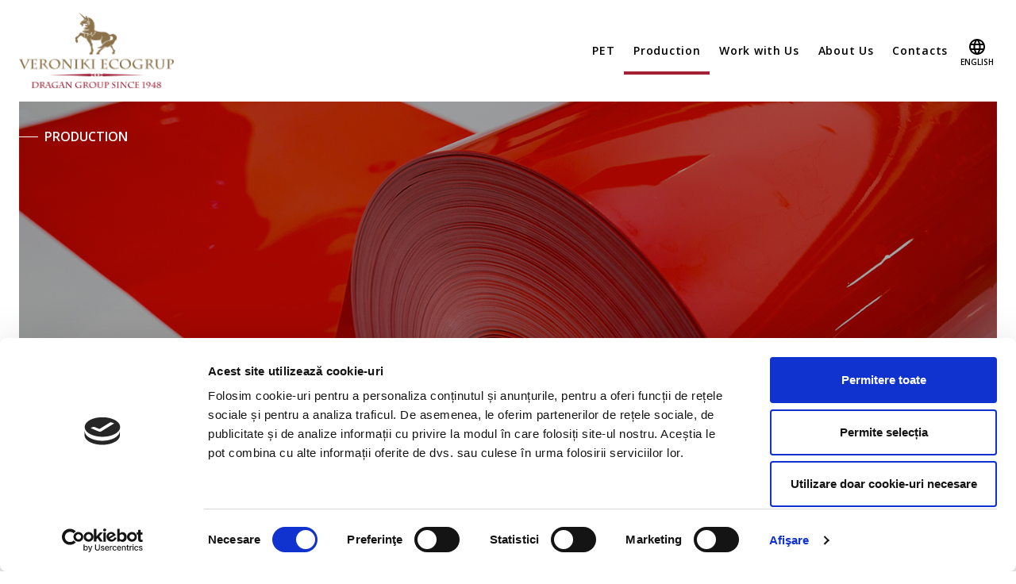

--- FILE ---
content_type: text/html; charset=UTF-8
request_url: https://veronikiecogrup.ro/en/products/films/
body_size: 76437
content:
<!doctype html>
<html lang="en-US">
<head>
  <meta charset="UTF-8">
  <meta name="viewport" content="width=device-width, initial-scale=1">

        <script id="Cookiebot" src="https://consent.cookiebot.com/uc.js" data-cbid="92e09000-58e1-47d1-bb81-9c968a5a7ff7" data-blockingmode="auto" type="text/javascript"></script>  

    <!-- Google Tag Manager -->
  <script>(function(w,d,s,l,i){w[l]=w[l]||[];w[l].push({'gtm.start':
				new Date().getTime(),event:'gtm.js'});var f=d.getElementsByTagName(s)[0],
			j=d.createElement(s),dl=l!='dataLayer'?'&l='+l:'';j.async=true;j.src=
			'https://www.googletagmanager.com/gtm.js?id='+i+dl;f.parentNode.insertBefore(j,f);
		})(window,document,'script','dataLayer','GTM-PHZRG4S');</script>
  <!-- End Google Tag Manager -->
    
      <link
      rel="shortcut icon" href="https://veronikiecogrup.ro/wp-content/themes/butangas-wordpress-theme/images/Veroniki_Favicon1.png"><link
      rel="apple-touch-icon" href="https://veronikiecogrup.ro/wp-content/themes/butangas-wordpress-theme/images/Veroniki_AppleiPhone1.png"><link
      rel="apple-touch-icon" sizes="120x120" href="https://veronikiecogrup.ro/wp-content/themes/butangas-wordpress-theme/images/Veroniki_AppleiPhoneRetina1.png"><link
      rel="apple-touch-icon" sizes="76x76" href="https://veronikiecogrup.ro/wp-content/themes/butangas-wordpress-theme/images/Veroniki_AppleiPadMini1.png"><link
      rel="apple-touch-icon" sizes="152x152" href="https://veronikiecogrup.ro/wp-content/themes/butangas-wordpress-theme/images/Veroniki_AppleiPadRetina2.png">

    <meta name='robots' content='index, follow, max-image-preview:large, max-snippet:-1, max-video-preview:-1' />
<link rel="alternate" hreflang="en" href="https://veronikiecogrup.ro/en/products/films/" />
<link rel="alternate" hreflang="ro" href="https://veronikiecogrup.ro/productie/filme/" />
<link rel="alternate" hreflang="x-default" href="https://veronikiecogrup.ro/productie/filme/" />

	<!-- This site is optimized with the Yoast SEO plugin v22.4 - https://yoast.com/wordpress/plugins/seo/ -->
	<title>Films - Veroniki Ecogrup</title>
	<link rel="canonical" href="https://veronikiecogrup.ro/en/products/films/" />
	<meta property="og:locale" content="en_US" />
	<meta property="og:type" content="article" />
	<meta property="og:title" content="Films - Veroniki Ecogrup" />
	<meta property="og:description" content="&#8212; Our Technology &#8212;" />
	<meta property="og:url" content="https://veronikiecogrup.ro/en/products/films/" />
	<meta property="og:site_name" content="Veroniki Ecogrup" />
	<meta property="article:modified_time" content="2025-09-09T11:34:20+00:00" />
	<meta name="twitter:card" content="summary_large_image" />
	<meta name="twitter:label1" content="Est. reading time" />
	<meta name="twitter:data1" content="1 minute" />
	<script type="application/ld+json" class="yoast-schema-graph">{"@context":"https://schema.org","@graph":[{"@type":"WebPage","@id":"https://veronikiecogrup.ro/en/products/films/","url":"https://veronikiecogrup.ro/en/products/films/","name":"Films - Veroniki Ecogrup","isPartOf":{"@id":"https://veronikiecogrup.ro/en/#website"},"datePublished":"2021-01-27T19:25:23+00:00","dateModified":"2025-09-09T11:34:20+00:00","breadcrumb":{"@id":"https://veronikiecogrup.ro/en/products/films/#breadcrumb"},"inLanguage":"en-US","potentialAction":[{"@type":"ReadAction","target":["https://veronikiecogrup.ro/en/products/films/"]}]},{"@type":"BreadcrumbList","@id":"https://veronikiecogrup.ro/en/products/films/#breadcrumb","itemListElement":[{"@type":"ListItem","position":1,"name":"Home","item":"https://veronikiecogrup.ro/en/"},{"@type":"ListItem","position":2,"name":"Products","item":"https://veronikiecogrup.ro/en/products/"},{"@type":"ListItem","position":3,"name":"Films"}]},{"@type":"WebSite","@id":"https://veronikiecogrup.ro/en/#website","url":"https://veronikiecogrup.ro/en/","name":"Veroniki Ecogrup","description":"","potentialAction":[{"@type":"SearchAction","target":{"@type":"EntryPoint","urlTemplate":"https://veronikiecogrup.ro/en/?s={search_term_string}"},"query-input":"required name=search_term_string"}],"inLanguage":"en-US"}]}</script>
	<!-- / Yoast SEO plugin. -->


<link rel='stylesheet' id='wp-block-library-css' href='https://veronikiecogrup.ro/wp-includes/css/dist/block-library/style.min.css?ver=6.3.1' media='all' />
<style id='classic-theme-styles-inline-css'>
/*! This file is auto-generated */
.wp-block-button__link{color:#fff;background-color:#32373c;border-radius:9999px;box-shadow:none;text-decoration:none;padding:calc(.667em + 2px) calc(1.333em + 2px);font-size:1.125em}.wp-block-file__button{background:#32373c;color:#fff;text-decoration:none}
</style>
<style id='global-styles-inline-css'>
body{--wp--preset--color--black: #000000;--wp--preset--color--cyan-bluish-gray: #abb8c3;--wp--preset--color--white: #ffffff;--wp--preset--color--pale-pink: #f78da7;--wp--preset--color--vivid-red: #cf2e2e;--wp--preset--color--luminous-vivid-orange: #ff6900;--wp--preset--color--luminous-vivid-amber: #fcb900;--wp--preset--color--light-green-cyan: #7bdcb5;--wp--preset--color--vivid-green-cyan: #00d084;--wp--preset--color--pale-cyan-blue: #8ed1fc;--wp--preset--color--vivid-cyan-blue: #0693e3;--wp--preset--color--vivid-purple: #9b51e0;--wp--preset--gradient--vivid-cyan-blue-to-vivid-purple: linear-gradient(135deg,rgba(6,147,227,1) 0%,rgb(155,81,224) 100%);--wp--preset--gradient--light-green-cyan-to-vivid-green-cyan: linear-gradient(135deg,rgb(122,220,180) 0%,rgb(0,208,130) 100%);--wp--preset--gradient--luminous-vivid-amber-to-luminous-vivid-orange: linear-gradient(135deg,rgba(252,185,0,1) 0%,rgba(255,105,0,1) 100%);--wp--preset--gradient--luminous-vivid-orange-to-vivid-red: linear-gradient(135deg,rgba(255,105,0,1) 0%,rgb(207,46,46) 100%);--wp--preset--gradient--very-light-gray-to-cyan-bluish-gray: linear-gradient(135deg,rgb(238,238,238) 0%,rgb(169,184,195) 100%);--wp--preset--gradient--cool-to-warm-spectrum: linear-gradient(135deg,rgb(74,234,220) 0%,rgb(151,120,209) 20%,rgb(207,42,186) 40%,rgb(238,44,130) 60%,rgb(251,105,98) 80%,rgb(254,248,76) 100%);--wp--preset--gradient--blush-light-purple: linear-gradient(135deg,rgb(255,206,236) 0%,rgb(152,150,240) 100%);--wp--preset--gradient--blush-bordeaux: linear-gradient(135deg,rgb(254,205,165) 0%,rgb(254,45,45) 50%,rgb(107,0,62) 100%);--wp--preset--gradient--luminous-dusk: linear-gradient(135deg,rgb(255,203,112) 0%,rgb(199,81,192) 50%,rgb(65,88,208) 100%);--wp--preset--gradient--pale-ocean: linear-gradient(135deg,rgb(255,245,203) 0%,rgb(182,227,212) 50%,rgb(51,167,181) 100%);--wp--preset--gradient--electric-grass: linear-gradient(135deg,rgb(202,248,128) 0%,rgb(113,206,126) 100%);--wp--preset--gradient--midnight: linear-gradient(135deg,rgb(2,3,129) 0%,rgb(40,116,252) 100%);--wp--preset--font-size--small: 13px;--wp--preset--font-size--medium: 20px;--wp--preset--font-size--large: 36px;--wp--preset--font-size--x-large: 42px;--wp--preset--spacing--20: 0.44rem;--wp--preset--spacing--30: 0.67rem;--wp--preset--spacing--40: 1rem;--wp--preset--spacing--50: 1.5rem;--wp--preset--spacing--60: 2.25rem;--wp--preset--spacing--70: 3.38rem;--wp--preset--spacing--80: 5.06rem;--wp--preset--shadow--natural: 6px 6px 9px rgba(0, 0, 0, 0.2);--wp--preset--shadow--deep: 12px 12px 50px rgba(0, 0, 0, 0.4);--wp--preset--shadow--sharp: 6px 6px 0px rgba(0, 0, 0, 0.2);--wp--preset--shadow--outlined: 6px 6px 0px -3px rgba(255, 255, 255, 1), 6px 6px rgba(0, 0, 0, 1);--wp--preset--shadow--crisp: 6px 6px 0px rgba(0, 0, 0, 1);}:where(.is-layout-flex){gap: 0.5em;}:where(.is-layout-grid){gap: 0.5em;}body .is-layout-flow > .alignleft{float: left;margin-inline-start: 0;margin-inline-end: 2em;}body .is-layout-flow > .alignright{float: right;margin-inline-start: 2em;margin-inline-end: 0;}body .is-layout-flow > .aligncenter{margin-left: auto !important;margin-right: auto !important;}body .is-layout-constrained > .alignleft{float: left;margin-inline-start: 0;margin-inline-end: 2em;}body .is-layout-constrained > .alignright{float: right;margin-inline-start: 2em;margin-inline-end: 0;}body .is-layout-constrained > .aligncenter{margin-left: auto !important;margin-right: auto !important;}body .is-layout-constrained > :where(:not(.alignleft):not(.alignright):not(.alignfull)){max-width: var(--wp--style--global--content-size);margin-left: auto !important;margin-right: auto !important;}body .is-layout-constrained > .alignwide{max-width: var(--wp--style--global--wide-size);}body .is-layout-flex{display: flex;}body .is-layout-flex{flex-wrap: wrap;align-items: center;}body .is-layout-flex > *{margin: 0;}body .is-layout-grid{display: grid;}body .is-layout-grid > *{margin: 0;}:where(.wp-block-columns.is-layout-flex){gap: 2em;}:where(.wp-block-columns.is-layout-grid){gap: 2em;}:where(.wp-block-post-template.is-layout-flex){gap: 1.25em;}:where(.wp-block-post-template.is-layout-grid){gap: 1.25em;}.has-black-color{color: var(--wp--preset--color--black) !important;}.has-cyan-bluish-gray-color{color: var(--wp--preset--color--cyan-bluish-gray) !important;}.has-white-color{color: var(--wp--preset--color--white) !important;}.has-pale-pink-color{color: var(--wp--preset--color--pale-pink) !important;}.has-vivid-red-color{color: var(--wp--preset--color--vivid-red) !important;}.has-luminous-vivid-orange-color{color: var(--wp--preset--color--luminous-vivid-orange) !important;}.has-luminous-vivid-amber-color{color: var(--wp--preset--color--luminous-vivid-amber) !important;}.has-light-green-cyan-color{color: var(--wp--preset--color--light-green-cyan) !important;}.has-vivid-green-cyan-color{color: var(--wp--preset--color--vivid-green-cyan) !important;}.has-pale-cyan-blue-color{color: var(--wp--preset--color--pale-cyan-blue) !important;}.has-vivid-cyan-blue-color{color: var(--wp--preset--color--vivid-cyan-blue) !important;}.has-vivid-purple-color{color: var(--wp--preset--color--vivid-purple) !important;}.has-black-background-color{background-color: var(--wp--preset--color--black) !important;}.has-cyan-bluish-gray-background-color{background-color: var(--wp--preset--color--cyan-bluish-gray) !important;}.has-white-background-color{background-color: var(--wp--preset--color--white) !important;}.has-pale-pink-background-color{background-color: var(--wp--preset--color--pale-pink) !important;}.has-vivid-red-background-color{background-color: var(--wp--preset--color--vivid-red) !important;}.has-luminous-vivid-orange-background-color{background-color: var(--wp--preset--color--luminous-vivid-orange) !important;}.has-luminous-vivid-amber-background-color{background-color: var(--wp--preset--color--luminous-vivid-amber) !important;}.has-light-green-cyan-background-color{background-color: var(--wp--preset--color--light-green-cyan) !important;}.has-vivid-green-cyan-background-color{background-color: var(--wp--preset--color--vivid-green-cyan) !important;}.has-pale-cyan-blue-background-color{background-color: var(--wp--preset--color--pale-cyan-blue) !important;}.has-vivid-cyan-blue-background-color{background-color: var(--wp--preset--color--vivid-cyan-blue) !important;}.has-vivid-purple-background-color{background-color: var(--wp--preset--color--vivid-purple) !important;}.has-black-border-color{border-color: var(--wp--preset--color--black) !important;}.has-cyan-bluish-gray-border-color{border-color: var(--wp--preset--color--cyan-bluish-gray) !important;}.has-white-border-color{border-color: var(--wp--preset--color--white) !important;}.has-pale-pink-border-color{border-color: var(--wp--preset--color--pale-pink) !important;}.has-vivid-red-border-color{border-color: var(--wp--preset--color--vivid-red) !important;}.has-luminous-vivid-orange-border-color{border-color: var(--wp--preset--color--luminous-vivid-orange) !important;}.has-luminous-vivid-amber-border-color{border-color: var(--wp--preset--color--luminous-vivid-amber) !important;}.has-light-green-cyan-border-color{border-color: var(--wp--preset--color--light-green-cyan) !important;}.has-vivid-green-cyan-border-color{border-color: var(--wp--preset--color--vivid-green-cyan) !important;}.has-pale-cyan-blue-border-color{border-color: var(--wp--preset--color--pale-cyan-blue) !important;}.has-vivid-cyan-blue-border-color{border-color: var(--wp--preset--color--vivid-cyan-blue) !important;}.has-vivid-purple-border-color{border-color: var(--wp--preset--color--vivid-purple) !important;}.has-vivid-cyan-blue-to-vivid-purple-gradient-background{background: var(--wp--preset--gradient--vivid-cyan-blue-to-vivid-purple) !important;}.has-light-green-cyan-to-vivid-green-cyan-gradient-background{background: var(--wp--preset--gradient--light-green-cyan-to-vivid-green-cyan) !important;}.has-luminous-vivid-amber-to-luminous-vivid-orange-gradient-background{background: var(--wp--preset--gradient--luminous-vivid-amber-to-luminous-vivid-orange) !important;}.has-luminous-vivid-orange-to-vivid-red-gradient-background{background: var(--wp--preset--gradient--luminous-vivid-orange-to-vivid-red) !important;}.has-very-light-gray-to-cyan-bluish-gray-gradient-background{background: var(--wp--preset--gradient--very-light-gray-to-cyan-bluish-gray) !important;}.has-cool-to-warm-spectrum-gradient-background{background: var(--wp--preset--gradient--cool-to-warm-spectrum) !important;}.has-blush-light-purple-gradient-background{background: var(--wp--preset--gradient--blush-light-purple) !important;}.has-blush-bordeaux-gradient-background{background: var(--wp--preset--gradient--blush-bordeaux) !important;}.has-luminous-dusk-gradient-background{background: var(--wp--preset--gradient--luminous-dusk) !important;}.has-pale-ocean-gradient-background{background: var(--wp--preset--gradient--pale-ocean) !important;}.has-electric-grass-gradient-background{background: var(--wp--preset--gradient--electric-grass) !important;}.has-midnight-gradient-background{background: var(--wp--preset--gradient--midnight) !important;}.has-small-font-size{font-size: var(--wp--preset--font-size--small) !important;}.has-medium-font-size{font-size: var(--wp--preset--font-size--medium) !important;}.has-large-font-size{font-size: var(--wp--preset--font-size--large) !important;}.has-x-large-font-size{font-size: var(--wp--preset--font-size--x-large) !important;}
.wp-block-navigation a:where(:not(.wp-element-button)){color: inherit;}
:where(.wp-block-post-template.is-layout-flex){gap: 1.25em;}:where(.wp-block-post-template.is-layout-grid){gap: 1.25em;}
:where(.wp-block-columns.is-layout-flex){gap: 2em;}:where(.wp-block-columns.is-layout-grid){gap: 2em;}
.wp-block-pullquote{font-size: 1.5em;line-height: 1.6;}
</style>
<link rel='stylesheet' id='wpps-fonts-css' href='https://veronikiecogrup.ro/wp-content/plugins/wp-edit-password-protected/assets/css/wpps-fonts.css?ver=1.3.3' media='all' />
<link rel='stylesheet' id='wppps-style-css' href='https://veronikiecogrup.ro/wp-content/plugins/wp-edit-password-protected/assets/css/wppps-style.css?ver=1.3.3' media='all' />
<link rel='stylesheet' id='butangas-wip-style-css' href='https://veronikiecogrup.ro/wp-content/themes/butangas-wordpress-theme/../wip.css?ver=1.0.0' media='all' />
<link rel='stylesheet' id='/build/veroniki/main-css-css' href='https://veronikiecogrup.ro/wp-content/themes/butangas-wordpress-theme/build/veroniki/main-css.9ade2d08.css' media='all' />
<link rel='stylesheet' id='OpenSans-css' href='//fonts.googleapis.com/css2?family=Open+Sans%3Awght%40300%3B400%3B600%3B700%3B800&#038;display=swap&#038;ver=6.3.1' media='all' />
<script src='https://veronikiecogrup.ro/wp-includes/js/jquery/jquery.min.js?ver=3.7.0' id='jquery-core-js'></script>
<script src='https://veronikiecogrup.ro/wp-includes/js/jquery/jquery-migrate.min.js?ver=3.4.1' id='jquery-migrate-js'></script>
<script id='3d-flip-book-client-locale-loader-js-extra'>
var FB3D_CLIENT_LOCALE = {"ajaxurl":"https:\/\/veronikiecogrup.ro\/wp-admin\/admin-ajax.php","dictionary":{"Table of contents":"Table of contents","Close":"Close","Bookmarks":"Bookmarks","Thumbnails":"Thumbnails","Search":"Search","Share":"Share","Facebook":"Facebook","Twitter":"Twitter","Email":"Email","Play":"Play","Previous page":"Previous page","Next page":"Next page","Zoom in":"Zoom in","Zoom out":"Zoom out","Fit view":"Fit view","Auto play":"Auto play","Full screen":"Full screen","More":"More","Smart pan":"Smart pan","Single page":"Single page","Sounds":"Sounds","Stats":"Stats","Print":"Print","Download":"Download","Goto first page":"Goto first page","Goto last page":"Goto last page"},"images":"https:\/\/veronikiecogrup.ro\/wp-content\/plugins\/interactive-3d-flipbook-powered-physics-engine\/assets\/images\/","jsData":{"urls":[],"posts":{"ids_mis":[],"ids":[]},"pages":[],"firstPages":[],"bookCtrlProps":[],"bookTemplates":[]},"key":"3d-flip-book","pdfJS":{"pdfJsLib":"https:\/\/veronikiecogrup.ro\/wp-content\/plugins\/interactive-3d-flipbook-powered-physics-engine\/assets\/js\/pdf.min.js?ver=4.3.136","pdfJsWorker":"https:\/\/veronikiecogrup.ro\/wp-content\/plugins\/interactive-3d-flipbook-powered-physics-engine\/assets\/js\/pdf.worker.js?ver=4.3.136","stablePdfJsLib":"https:\/\/veronikiecogrup.ro\/wp-content\/plugins\/interactive-3d-flipbook-powered-physics-engine\/assets\/js\/stable\/pdf.min.js?ver=2.5.207","stablePdfJsWorker":"https:\/\/veronikiecogrup.ro\/wp-content\/plugins\/interactive-3d-flipbook-powered-physics-engine\/assets\/js\/stable\/pdf.worker.js?ver=2.5.207","pdfJsCMapUrl":"https:\/\/veronikiecogrup.ro\/wp-content\/plugins\/interactive-3d-flipbook-powered-physics-engine\/assets\/cmaps\/"},"cacheurl":"https:\/\/veronikiecogrup.ro\/wp-content\/uploads\/3d-flip-book\/cache\/","pluginsurl":"https:\/\/veronikiecogrup.ro\/wp-content\/plugins\/","pluginurl":"https:\/\/veronikiecogrup.ro\/wp-content\/plugins\/interactive-3d-flipbook-powered-physics-engine\/","thumbnailSize":{"width":"150","height":"150"},"version":"1.16.15"};
</script>
<script src='https://veronikiecogrup.ro/wp-content/plugins/interactive-3d-flipbook-powered-physics-engine/assets/js/client-locale-loader.js?ver=1.16.15' id='3d-flip-book-client-locale-loader-js' async data-wp-strategy='async'></script>
<link rel='shortlink' href='https://veronikiecogrup.ro/en/?p=2783' />
<meta name="generator" content="WPML ver:4.7.1 stt:1,44;" />
<style id="kirki-inline-styles"></style></head>

<body class="page-template-default page page-id-2783 page-child parent-pageid-2780 overflow-x-hidden overflow-y-scroll relative">
<!-- Google Tag Manager (noscript) -->
<noscript><iframe src="https://www.googletagmanager.com/ns.html?id=GTM-PHZRG4S"
                  height="0" width="0" style="display:none;visibility:hidden"></iframe></noscript>
<!-- End Google Tag Manager (noscript) -->

<a class="skip-link screen-reader-text" href="#primary">Skip to content</a>
<header class="h-32 w-full bg-white flex-shrink-0">
  <div class="container h-full flex items-center justify-between">
    <div class="flex-shrink-0">
      <a href="https://veronikiecogrup.ro/en/">
        <img src="https://veronikiecogrup.ro/wp-content/uploads/2021/01/Ecogroup_logo_small.jpg"
             alt="Veroniki Ecogrup" style="max-height: 96px;"
        >
      </a>
            </div>

    <div class="hidden xl:block xl:h-full xl:flex xl:items-center">
<!--      <nav id="site-navigation" class="main-navigation">-->
<!--        <button class="menu-toggle" aria-controls="primary-menu" aria-expanded="false">--><!--</button>-->
<!--          --><!--      </nav>-->
      <nav class="main-menu nav-menu ml-auto w-full flex justify-center items-end" id="site-navigation">
<div class="main-menu-item relative flex flex-col justify-center items-center border-b-4 border-transparent">
<a class="inline-block text-sm font-semibold cursor-pointer tracking-wider px-3 py-4 " href="https://veronikiecogrup.ro/en/pet/">PET</a>

</div><div class="main-menu-item relative flex flex-col justify-center items-center border-b-4 border-brand-800">
<a class="inline-block text-sm font-semibold cursor-pointer tracking-wider px-3 py-4 menu-item-has-children" href="#">Production</a>
<div class="dropdown shadow-2xl py-4 absolute top-0 bg-white z-50 flex flex-col" style="transform:translateY(57px)" aria-expanded="false">
<div class="flex flex-col min-w-56 menu-item-with-hidden-children">
<a class="inline-block text-sm font-semibold cursor-pointer tracking-wider current-menu-item border-brand-800 text-sm px-3 py-2 border-l-4 hover:border-brand-500 hover:bg-brand-100" href="https://veronikiecogrup.ro/en/products/films/">Films rPET</a>

</div><div class="flex flex-col min-w-56 menu-item-with-hidden-children">
<a class="inline-block text-sm font-semibold cursor-pointer tracking-wider border-transparent text-sm px-3 py-2 border-l-4 hover:border-brand-500 hover:bg-brand-100" href="https://veronikiecogrup.ro/en/products/meat-applications/">Trays rPET</a>

</div><div class="flex flex-col min-w-56 menu-item-with-hidden-children">
<a class="inline-block text-sm font-semibold cursor-pointer tracking-wider border-transparent text-sm px-3 py-2 border-l-4 hover:border-brand-500 hover:bg-brand-100" href="https://veronikiecogrup.ro/en/products/bulk-sales/">Bulk Sales Containers</a>

</div><div class="flex flex-col min-w-56 menu-item-with-hidden-children">
<a class="inline-block text-sm font-semibold cursor-pointer tracking-wider border-transparent text-sm px-3 py-2 border-l-4 hover:border-brand-500 hover:bg-brand-100" href="https://veronikiecogrup.ro/en/products/advantages/">Advantages</a>

</div><div class="flex flex-col min-w-56 menu-item-with-hidden-children">
<a class="inline-block text-sm font-semibold cursor-pointer tracking-wider border-transparent text-sm px-3 py-2 border-l-4 hover:border-brand-500 hover:bg-brand-100" href="https://veronikiecogrup.ro/en/tech-paper/">Tray Technical Data Sheets</a>

</div>
</div>    
</div><div class="main-menu-item relative flex flex-col justify-center items-center border-b-4 border-transparent">
<a class="inline-block text-sm font-semibold cursor-pointer tracking-wider px-3 py-4 menu-item-has-children" href="#">Work with Us</a>
<div class="dropdown shadow-2xl py-4 absolute top-0 bg-white z-50 flex flex-col" style="transform:translateY(57px)" aria-expanded="false">
<div class="flex flex-col min-w-56 menu-item-with-hidden-children">
<a class="inline-block text-sm font-semibold cursor-pointer tracking-wider border-transparent text-sm px-3 py-2 border-l-4 hover:border-brand-500 hover:bg-brand-100" href="https://veronikiecogrup.ro/en/work-with-us/become-a-sales-agent/">Become a sales agent</a>

</div>
</div>    
</div><div class="main-menu-item relative flex flex-col justify-center items-center border-b-4 border-transparent">
<a class="inline-block text-sm font-semibold cursor-pointer tracking-wider px-3 py-4 menu-item-has-children" href="#">About Us</a>
<div class="dropdown shadow-2xl py-4 absolute top-0 bg-white z-50 flex flex-col" style="transform:translateY(57px)" aria-expanded="false">
<div class="flex flex-col min-w-56 menu-item-with-hidden-children">
<a class="inline-block text-sm font-semibold cursor-pointer tracking-wider border-transparent text-sm px-3 py-2 border-l-4 hover:border-brand-500 hover:bg-brand-100" href="https://veronikiecogrup.ro/en/about-us/who-we-are/">Who we are</a>

</div><div class="flex flex-col min-w-56 menu-item-with-hidden-children">
<a class="inline-block text-sm font-semibold cursor-pointer tracking-wider border-transparent text-sm px-3 py-2 border-l-4 hover:border-brand-500 hover:bg-brand-100" href="https://veronikiecogrup.ro/en/about-us/certificate/">Quality & Certifications</a>

</div><div class="flex flex-col min-w-56 menu-item-with-hidden-children">
<a class="inline-block text-sm font-semibold cursor-pointer tracking-wider border-transparent text-sm px-3 py-2 border-l-4 hover:border-brand-500 hover:bg-brand-100" href="https://veronikiecogrup.ro/en/about-us/vision-and-mission/">Vision and Mission</a>

</div><div class="flex flex-col min-w-56 menu-item-with-hidden-children">
<a class="inline-block text-sm font-semibold cursor-pointer tracking-wider border-transparent text-sm px-3 py-2 border-l-4 hover:border-brand-500 hover:bg-brand-100" href="https://veronikiecogrup.ro/en/about-us/code-of-ethics/">Code of Ethics</a>

</div>
</div>    
</div><div class="main-menu-item relative flex flex-col justify-center items-center border-b-4 border-transparent">
<a class="inline-block text-sm font-semibold cursor-pointer tracking-wider px-3 py-4 menu-item-has-children" href="#">Contacts</a>
<div class="dropdown shadow-2xl py-4 absolute top-0 bg-white z-50 flex flex-col" style="transform:translateY(57px)" aria-expanded="false">
<div class="flex flex-col min-w-56 menu-item-with-hidden-children">
<a class="inline-block text-sm font-semibold cursor-pointer tracking-wider border-transparent text-sm px-3 py-2 border-l-4 hover:border-brand-500 hover:bg-brand-100" href="https://veronikiecogrup.ro/en/contacts/headquarter/">Headquarter</a>

</div><div class="flex flex-col min-w-56 menu-item-with-hidden-children">
<a class="inline-block text-sm font-semibold cursor-pointer tracking-wider border-transparent text-sm px-3 py-2 border-l-4 hover:border-brand-500 hover:bg-brand-100" href="https://veronikiecogrup.ro/en/contacts/presence-in-europe/">Presence in Europe</a>

</div><div class="flex flex-col min-w-56 menu-item-with-hidden-children">
<a class="inline-block text-sm font-semibold cursor-pointer tracking-wider border-transparent text-sm px-3 py-2 border-l-4 hover:border-brand-500 hover:bg-brand-100" href="https://veronikiecogrup.ro/en/contacts/contact-us/">Contact Us</a>

</div>
</div>    
</div>
<div class="main-menu-item relative flex flex-col justify-center items-center border-b-4 border-transparent">
<div class="flex flex-col justify-center items-center cursor-pointer pt-3 pb-1 px-1 menu-item-has-children">
<svg xmlns="http://www.w3.org/2000/svg" class="w-6 h-6 flex-shrink-0" viewBox="0 0 24 24"><path d="M0 0h24v24H0V0z" fill="none"/><path d="M11.99 2C6.47 2 2 6.48 2 12s4.47 10 9.99 10C17.52 22 22 17.52 22 12S17.52 2 11.99 2zm6.93 6h-2.95c-.32-1.25-.78-2.45-1.38-3.56 1.84.63 3.37 1.91 4.33 3.56zM12 4.04c.83 1.2 1.48 2.53 1.91 3.96h-3.82c.43-1.43 1.08-2.76 1.91-3.96zM4.26 14C4.1 13.36 4 12.69 4 12s.1-1.36.26-2h3.38c-.08.66-.14 1.32-.14 2s.06 1.34.14 2H4.26zm.82 2h2.95c.32 1.25.78 2.45 1.38 3.56-1.84-.63-3.37-1.9-4.33-3.56zm2.95-8H5.08c.96-1.66 2.49-2.93 4.33-3.56C8.81 5.55 8.35 6.75 8.03 8zM12 19.96c-.83-1.2-1.48-2.53-1.91-3.96h3.82c-.43 1.43-1.08 2.76-1.91 3.96zM14.34 14H9.66c-.09-.66-.16-1.32-.16-2s.07-1.35.16-2h4.68c.09.65.16 1.32.16 2s-.07 1.34-.16 2zm.25 5.56c.6-1.11 1.06-2.31 1.38-3.56h2.95c-.96 1.65-2.49 2.93-4.33 3.56zM16.36 14c.08-.66.14-1.32.14-2s-.06-1.34-.14-2h3.38c.16.64.26 1.31.26 2s-.1 1.36-.26 2h-3.38z"/></svg>
<span class="text-tiny uppercase font-semibold">English</span>
</div>
<div class="dropdown shadow-2xl py-4 absolute top-0 bg-white z-50 flex flex-col" style="transform:translateY(59px)" aria-expanded="false">
<div class="flex flex-col min-w-64">
<a class="text-sm px-3 py-2 border-l-4 hover:border-brand-500 hover:bg-brand-100 inline-block font-semibold cursor-pointer tracking-wider border-transparent" 
   href="https://veronikiecogrup.ro/productie/filme/"
>
  Română
</a><a class="text-sm px-3 py-2 border-l-4 hover:border-brand-500 hover:bg-brand-100 inline-block font-semibold cursor-pointer tracking-wider border-brand-500" 
   href="https://veronikiecogrup.ro/en/products/films/"
>
  English
</a>
</div>
</div>
</div>
</nav>    </div>
    <button class="mobile-menu-trigger xl:hidden ml-2 mb-2 h-12 px-2 cursor-pointer flex items-center justify-center"
            aria-label="Apri navigazione" aria-controls="mobile-nav"
    >
      <span class="mr-1 text-tiny uppercase font-semibold">Menu</span>
      <svg xmlns="http://www.w3.org/2000/svg" class="w-6 h-6 flex-shrink-0" viewBox="0 0 24 24"><path d="M0 0h24v24H0V0z" fill="none"/><path d="M3 18h18v-2H3v2zm0-5h18v-2H3v2zm0-7v2h18V6H3z"/></svg>
    </button>
  </div>
</header>
<div id="mobile-overlay" aria-expanded="false" class="z-40 xl:hidden w-0 h-0 fixed bg-white overflow-y-scroll overscroll-y-contain" style="transition: opacity .2s ease-in-out .1s; opacity: .75;"></div>
<div id="mobile-nav" aria-expanded="false" class="z-50 shadow-2xl flex flex-col xl:hidden w-80 bg-white fixed h-full max-h-screen right-0 top-0 overflow-x-hidden overflow-y-auto overscroll-y-contain" style="transition: transform .3s ease-in-out; transform:translateX(320px);">
  <header class="w-80 h-16 w-full bg-white flex-shrink-0 border-b">
    <div class="container h-full flex items-center justify-between">
      <span></span>
      <button class="mobile-menu-trigger xl:hidden ml-2 mb-2 h-12 px-2 cursor-pointer flex items-center justify-center"
              aria-label="Apri navigazione"
      >
        <span class="mr-1 text-tiny uppercase font-semibold">Menu</span>
        <svg xmlns="http://www.w3.org/2000/svg" class="w-6 h-6 flex-shrink-0" viewBox="0 0 24 24"><path d="M0 0h24v24H0V0z" fill="none"/><path d="M19 6.41L17.59 5 12 10.59 6.41 5 5 6.41 10.59 12 5 17.59 6.41 19 12 13.41 17.59 19 19 17.59 13.41 12 19 6.41z"/></svg>
      </button>
    </div>
  </header>
  <div class="relative mobile-menu-panel flex-1 h-full overflow-x-hidden">
      <div class="w-80 h-full flex-shrink-0 divide-y" data-level="1">
          <div class="flex flex-no-wrap"><div class="w-full">
  <a href="https://veronikiecogrup.ro/productie/filme/" class="block py-5 px-4 cursor-pointer flex items-center justify-start">
    <svg xmlns="http://www.w3.org/2000/svg" class="w-6 h-6 flex-shrink-0" viewBox="0 0 24 24"><path d="M0 0h24v24H0V0z" fill="none"/><path d="M11.99 2C6.47 2 2 6.48 2 12s4.47 10 9.99 10C17.52 22 22 17.52 22 12S17.52 2 11.99 2zm6.93 6h-2.95c-.32-1.25-.78-2.45-1.38-3.56 1.84.63 3.37 1.91 4.33 3.56zM12 4.04c.83 1.2 1.48 2.53 1.91 3.96h-3.82c.43-1.43 1.08-2.76 1.91-3.96zM4.26 14C4.1 13.36 4 12.69 4 12s.1-1.36.26-2h3.38c-.08.66-.14 1.32-.14 2s.06 1.34.14 2H4.26zm.82 2h2.95c.32 1.25.78 2.45 1.38 3.56-1.84-.63-3.37-1.9-4.33-3.56zm2.95-8H5.08c.96-1.66 2.49-2.93 4.33-3.56C8.81 5.55 8.35 6.75 8.03 8zM12 19.96c-.83-1.2-1.48-2.53-1.91-3.96h3.82c-.43 1.43-1.08 2.76-1.91 3.96zM14.34 14H9.66c-.09-.66-.16-1.32-.16-2s.07-1.35.16-2h4.68c.09.65.16 1.32.16 2s-.07 1.34-.16 2zm.25 5.56c.6-1.11 1.06-2.31 1.38-3.56h2.95c-.96 1.65-2.49 2.93-4.33 3.56zM16.36 14c.08-.66.14-1.32.14-2s-.06-1.34-.14-2h3.38c.16.64.26 1.31.26 2s-.1 1.36-.26 2h-3.38z"/></svg>
    <span class="ml-3 text-xs uppercase font-semibold">Română</span>
  </a>
</div><div class="w-full">
  <a href="https://veronikiecogrup.ro/en/products/films/" class="block py-5 px-4 cursor-pointer flex items-center justify-start">
    <svg xmlns="http://www.w3.org/2000/svg" class="w-6 h-6 flex-shrink-0" viewBox="0 0 24 24"><path d="M0 0h24v24H0V0z" fill="none"/><path d="M11.99 2C6.47 2 2 6.48 2 12s4.47 10 9.99 10C17.52 22 22 17.52 22 12S17.52 2 11.99 2zm6.93 6h-2.95c-.32-1.25-.78-2.45-1.38-3.56 1.84.63 3.37 1.91 4.33 3.56zM12 4.04c.83 1.2 1.48 2.53 1.91 3.96h-3.82c.43-1.43 1.08-2.76 1.91-3.96zM4.26 14C4.1 13.36 4 12.69 4 12s.1-1.36.26-2h3.38c-.08.66-.14 1.32-.14 2s.06 1.34.14 2H4.26zm.82 2h2.95c.32 1.25.78 2.45 1.38 3.56-1.84-.63-3.37-1.9-4.33-3.56zm2.95-8H5.08c.96-1.66 2.49-2.93 4.33-3.56C8.81 5.55 8.35 6.75 8.03 8zM12 19.96c-.83-1.2-1.48-2.53-1.91-3.96h3.82c-.43 1.43-1.08 2.76-1.91 3.96zM14.34 14H9.66c-.09-.66-.16-1.32-.16-2s.07-1.35.16-2h4.68c.09.65.16 1.32.16 2s-.07 1.34-.16 2zm.25 5.56c.6-1.11 1.06-2.31 1.38-3.56h2.95c-.96 1.65-2.49 2.93-4.33 3.56zM16.36 14c.08-.66.14-1.32.14-2s-.06-1.34-.14-2h3.38c.16.64.26 1.31.26 2s-.1 1.36-.26 2h-3.38z"/></svg>
    <span class="ml-3 text-xs uppercase font-semibold">English</span>
  </a>
</div></div>
          <div>
  <a href="https://veronikiecogrup.ro/en/pet/" class="w-full border-l-4 border-transparent flex items-center justify-between py-5 px-4">
<span class="">PET</span>

</a>
  <div class="absolute h-full top-0 left-0 bg-white w-80" style="z-index:60;" data-level="2" data-status="hidden" data-submenu="submenu-3520">
    <button class="w-full border-l-4 border-transparent flex items-center justify-start py-5 px-4" data-back-submenu="submenu-3520">
      <span class="w-6 h-6 bg-gray-100 flex items-center justify-center rounded-full">
        <svg clasS="h-5 w-5 fill-current" xmlns="http://www.w3.org/2000/svg" viewBox="0 0 24 24"><path d="M0 0h24v24H0V0z" fill="none"/><path d="M20 11H7.83l5.59-5.59L12 4l-8 8 8 8 1.41-1.41L7.83 13H20v-2z"/></svg>
      </span>
      <span class="ml-4 font-semibold">Back</span>
    </button>
    <a href="https://veronikiecogrup.ro/en/pet/" class="w-full border-l-4  flex items-center justify-between py-5 px-4">
<span class="font-semibold">PET</span>
</a>
    
  </div>
  
</div><div>
  <button data-controls-submenu="submenu-2628" class="w-full border-l-4 border-transparent flex items-center justify-between py-5 px-4">
<span class="">Production</span>
<span class="w-6 h-6 bg-gray-100 flex items-center justify-center rounded-full">
<svg class="h-5 w-5 fill-current" xmlns="http://www.w3.org/2000/svg"
     enable-background="new 0 0 24 24" viewBox="0 0 24 24"><rect fill="none" height="24"
     width="24"/><path d="M15,5l-1.41,1.41L18.17,11H2V13h16.17l-4.59,4.59L15,19l7-7L15,5z"/>
</svg>
</span>
</button>
  <div class="absolute h-full top-0 left-0 bg-white w-80" style="z-index:60;" data-level="2" data-status="hidden" data-submenu="submenu-2628">
    <button class="w-full border-l-4 border-transparent flex items-center justify-start py-5 px-4" data-back-submenu="submenu-2628">
      <span class="w-6 h-6 bg-gray-100 flex items-center justify-center rounded-full">
        <svg clasS="h-5 w-5 fill-current" xmlns="http://www.w3.org/2000/svg" viewBox="0 0 24 24"><path d="M0 0h24v24H0V0z" fill="none"/><path d="M20 11H7.83l5.59-5.59L12 4l-8 8 8 8 1.41-1.41L7.83 13H20v-2z"/></svg>
      </span>
      <span class="ml-4 font-semibold">Back</span>
    </button>
    <a href="#" class="w-full border-l-4  flex items-center justify-between py-5 px-4">
<span class="font-semibold">Production</span>
</a>
    <a href="https://veronikiecogrup.ro/en/products/films/" class="w-full border-l-4 border-transparent pl-8 flex items-center justify-between py-5 px-4">
<span class="">Films rPET</span>

</a><a href="https://veronikiecogrup.ro/en/products/meat-applications/" class="w-full border-l-4 border-transparent pl-8 flex items-center justify-between py-5 px-4">
<span class="">Trays rPET</span>

</a><a href="https://veronikiecogrup.ro/en/products/bulk-sales/" class="w-full border-l-4 border-transparent pl-8 flex items-center justify-between py-5 px-4">
<span class="">Bulk Sales Containers</span>

</a><a href="https://veronikiecogrup.ro/en/products/advantages/" class="w-full border-l-4 border-transparent pl-8 flex items-center justify-between py-5 px-4">
<span class="">Advantages</span>

</a><a href="https://veronikiecogrup.ro/en/tech-paper/" class="w-full border-l-4 border-transparent pl-8 flex items-center justify-between py-5 px-4">
<span class="">Tray Technical Data Sheets</span>

</a>
  </div>
    <div class="absolute h-full top-0 left-0 bg-white w-80" style="z-index:61;" data-level="3" data-status="hidden" data-submenu="submenu-2792">
    <button class="w-full border-l-4 border-transparent flex items-center justify-start py-5 px-4" data-back-submenu="submenu-2792">
      <span class="w-6 h-6 bg-gray-100 flex items-center justify-center rounded-full">
        <svg clasS="h-5 w-5 fill-current" xmlns="http://www.w3.org/2000/svg" viewBox="0 0 24 24"><path d="M0 0h24v24H0V0z" fill="none"/><path d="M20 11H7.83l5.59-5.59L12 4l-8 8 8 8 1.41-1.41L7.83 13H20v-2z"/></svg>
      </span>
      <span class="ml-4 font-semibold">Back</span>
    </button>
    <a href="https://veronikiecogrup.ro/en/products/films/" class="w-full border-l-4  flex items-center justify-between py-5 px-4">
<span class="font-semibold">Films rPET</span>
</a>
    
  </div>
  <div class="absolute h-full top-0 left-0 bg-white w-80" style="z-index:61;" data-level="3" data-status="hidden" data-submenu="submenu-2824">
    <button class="w-full border-l-4 border-transparent flex items-center justify-start py-5 px-4" data-back-submenu="submenu-2824">
      <span class="w-6 h-6 bg-gray-100 flex items-center justify-center rounded-full">
        <svg clasS="h-5 w-5 fill-current" xmlns="http://www.w3.org/2000/svg" viewBox="0 0 24 24"><path d="M0 0h24v24H0V0z" fill="none"/><path d="M20 11H7.83l5.59-5.59L12 4l-8 8 8 8 1.41-1.41L7.83 13H20v-2z"/></svg>
      </span>
      <span class="ml-4 font-semibold">Back</span>
    </button>
    <a href="https://veronikiecogrup.ro/en/products/meat-applications/" class="w-full border-l-4  flex items-center justify-between py-5 px-4">
<span class="font-semibold">Trays rPET</span>
</a>
    
  </div>
  <div class="absolute h-full top-0 left-0 bg-white w-80" style="z-index:61;" data-level="3" data-status="hidden" data-submenu="submenu-2735">
    <button class="w-full border-l-4 border-transparent flex items-center justify-start py-5 px-4" data-back-submenu="submenu-2735">
      <span class="w-6 h-6 bg-gray-100 flex items-center justify-center rounded-full">
        <svg clasS="h-5 w-5 fill-current" xmlns="http://www.w3.org/2000/svg" viewBox="0 0 24 24"><path d="M0 0h24v24H0V0z" fill="none"/><path d="M20 11H7.83l5.59-5.59L12 4l-8 8 8 8 1.41-1.41L7.83 13H20v-2z"/></svg>
      </span>
      <span class="ml-4 font-semibold">Back</span>
    </button>
    <a href="https://veronikiecogrup.ro/en/products/bulk-sales/" class="w-full border-l-4  flex items-center justify-between py-5 px-4">
<span class="font-semibold">Bulk Sales Containers</span>
</a>
    
  </div>
  <div class="absolute h-full top-0 left-0 bg-white w-80" style="z-index:61;" data-level="3" data-status="hidden" data-submenu="submenu-2903">
    <button class="w-full border-l-4 border-transparent flex items-center justify-start py-5 px-4" data-back-submenu="submenu-2903">
      <span class="w-6 h-6 bg-gray-100 flex items-center justify-center rounded-full">
        <svg clasS="h-5 w-5 fill-current" xmlns="http://www.w3.org/2000/svg" viewBox="0 0 24 24"><path d="M0 0h24v24H0V0z" fill="none"/><path d="M20 11H7.83l5.59-5.59L12 4l-8 8 8 8 1.41-1.41L7.83 13H20v-2z"/></svg>
      </span>
      <span class="ml-4 font-semibold">Back</span>
    </button>
    <a href="https://veronikiecogrup.ro/en/products/advantages/" class="w-full border-l-4  flex items-center justify-between py-5 px-4">
<span class="font-semibold">Advantages</span>
</a>
    
  </div>
  <div class="absolute h-full top-0 left-0 bg-white w-80" style="z-index:61;" data-level="3" data-status="hidden" data-submenu="submenu-4730">
    <button class="w-full border-l-4 border-transparent flex items-center justify-start py-5 px-4" data-back-submenu="submenu-4730">
      <span class="w-6 h-6 bg-gray-100 flex items-center justify-center rounded-full">
        <svg clasS="h-5 w-5 fill-current" xmlns="http://www.w3.org/2000/svg" viewBox="0 0 24 24"><path d="M0 0h24v24H0V0z" fill="none"/><path d="M20 11H7.83l5.59-5.59L12 4l-8 8 8 8 1.41-1.41L7.83 13H20v-2z"/></svg>
      </span>
      <span class="ml-4 font-semibold">Back</span>
    </button>
    <a href="https://veronikiecogrup.ro/en/tech-paper/" class="w-full border-l-4  flex items-center justify-between py-5 px-4">
<span class="font-semibold">Tray Technical Data Sheets</span>
</a>
    
  </div>

</div><div>
  <button data-controls-submenu="submenu-3291" class="w-full border-l-4 border-transparent flex items-center justify-between py-5 px-4">
<span class="">Work with Us</span>
<span class="w-6 h-6 bg-gray-100 flex items-center justify-center rounded-full">
<svg class="h-5 w-5 fill-current" xmlns="http://www.w3.org/2000/svg"
     enable-background="new 0 0 24 24" viewBox="0 0 24 24"><rect fill="none" height="24"
     width="24"/><path d="M15,5l-1.41,1.41L18.17,11H2V13h16.17l-4.59,4.59L15,19l7-7L15,5z"/>
</svg>
</span>
</button>
  <div class="absolute h-full top-0 left-0 bg-white w-80" style="z-index:60;" data-level="2" data-status="hidden" data-submenu="submenu-3291">
    <button class="w-full border-l-4 border-transparent flex items-center justify-start py-5 px-4" data-back-submenu="submenu-3291">
      <span class="w-6 h-6 bg-gray-100 flex items-center justify-center rounded-full">
        <svg clasS="h-5 w-5 fill-current" xmlns="http://www.w3.org/2000/svg" viewBox="0 0 24 24"><path d="M0 0h24v24H0V0z" fill="none"/><path d="M20 11H7.83l5.59-5.59L12 4l-8 8 8 8 1.41-1.41L7.83 13H20v-2z"/></svg>
      </span>
      <span class="ml-4 font-semibold">Back</span>
    </button>
    <a href="#" class="w-full border-l-4  flex items-center justify-between py-5 px-4">
<span class="font-semibold">Work with Us</span>
</a>
    <a href="https://veronikiecogrup.ro/en/work-with-us/become-a-sales-agent/" class="w-full border-l-4 border-transparent pl-8 flex items-center justify-between py-5 px-4">
<span class="">Become a sales agent</span>

</a>
  </div>
    <div class="absolute h-full top-0 left-0 bg-white w-80" style="z-index:61;" data-level="3" data-status="hidden" data-submenu="submenu-3290">
    <button class="w-full border-l-4 border-transparent flex items-center justify-start py-5 px-4" data-back-submenu="submenu-3290">
      <span class="w-6 h-6 bg-gray-100 flex items-center justify-center rounded-full">
        <svg clasS="h-5 w-5 fill-current" xmlns="http://www.w3.org/2000/svg" viewBox="0 0 24 24"><path d="M0 0h24v24H0V0z" fill="none"/><path d="M20 11H7.83l5.59-5.59L12 4l-8 8 8 8 1.41-1.41L7.83 13H20v-2z"/></svg>
      </span>
      <span class="ml-4 font-semibold">Back</span>
    </button>
    <a href="https://veronikiecogrup.ro/en/work-with-us/become-a-sales-agent/" class="w-full border-l-4  flex items-center justify-between py-5 px-4">
<span class="font-semibold">Become a sales agent</span>
</a>
    
  </div>

</div><div>
  <button data-controls-submenu="submenu-2346" class="w-full border-l-4 border-transparent flex items-center justify-between py-5 px-4">
<span class="">About Us</span>
<span class="w-6 h-6 bg-gray-100 flex items-center justify-center rounded-full">
<svg class="h-5 w-5 fill-current" xmlns="http://www.w3.org/2000/svg"
     enable-background="new 0 0 24 24" viewBox="0 0 24 24"><rect fill="none" height="24"
     width="24"/><path d="M15,5l-1.41,1.41L18.17,11H2V13h16.17l-4.59,4.59L15,19l7-7L15,5z"/>
</svg>
</span>
</button>
  <div class="absolute h-full top-0 left-0 bg-white w-80" style="z-index:60;" data-level="2" data-status="hidden" data-submenu="submenu-2346">
    <button class="w-full border-l-4 border-transparent flex items-center justify-start py-5 px-4" data-back-submenu="submenu-2346">
      <span class="w-6 h-6 bg-gray-100 flex items-center justify-center rounded-full">
        <svg clasS="h-5 w-5 fill-current" xmlns="http://www.w3.org/2000/svg" viewBox="0 0 24 24"><path d="M0 0h24v24H0V0z" fill="none"/><path d="M20 11H7.83l5.59-5.59L12 4l-8 8 8 8 1.41-1.41L7.83 13H20v-2z"/></svg>
      </span>
      <span class="ml-4 font-semibold">Back</span>
    </button>
    <a href="#" class="w-full border-l-4  flex items-center justify-between py-5 px-4">
<span class="font-semibold">About Us</span>
</a>
    <a href="https://veronikiecogrup.ro/en/about-us/who-we-are/" class="w-full border-l-4 border-transparent pl-8 flex items-center justify-between py-5 px-4">
<span class="">Who we are</span>

</a><a href="https://veronikiecogrup.ro/en/about-us/certificate/" class="w-full border-l-4 border-transparent pl-8 flex items-center justify-between py-5 px-4">
<span class="">Quality & Certifications</span>

</a><a href="https://veronikiecogrup.ro/en/about-us/vision-and-mission/" class="w-full border-l-4 border-transparent pl-8 flex items-center justify-between py-5 px-4">
<span class="">Vision and Mission</span>

</a><a href="https://veronikiecogrup.ro/en/about-us/code-of-ethics/" class="w-full border-l-4 border-transparent pl-8 flex items-center justify-between py-5 px-4">
<span class="">Code of Ethics</span>

</a>
  </div>
    <div class="absolute h-full top-0 left-0 bg-white w-80" style="z-index:61;" data-level="3" data-status="hidden" data-submenu="submenu-1586">
    <button class="w-full border-l-4 border-transparent flex items-center justify-start py-5 px-4" data-back-submenu="submenu-1586">
      <span class="w-6 h-6 bg-gray-100 flex items-center justify-center rounded-full">
        <svg clasS="h-5 w-5 fill-current" xmlns="http://www.w3.org/2000/svg" viewBox="0 0 24 24"><path d="M0 0h24v24H0V0z" fill="none"/><path d="M20 11H7.83l5.59-5.59L12 4l-8 8 8 8 1.41-1.41L7.83 13H20v-2z"/></svg>
      </span>
      <span class="ml-4 font-semibold">Back</span>
    </button>
    <a href="https://veronikiecogrup.ro/en/about-us/who-we-are/" class="w-full border-l-4  flex items-center justify-between py-5 px-4">
<span class="font-semibold">Who we are</span>
</a>
    
  </div>
  <div class="absolute h-full top-0 left-0 bg-white w-80" style="z-index:61;" data-level="3" data-status="hidden" data-submenu="submenu-3057">
    <button class="w-full border-l-4 border-transparent flex items-center justify-start py-5 px-4" data-back-submenu="submenu-3057">
      <span class="w-6 h-6 bg-gray-100 flex items-center justify-center rounded-full">
        <svg clasS="h-5 w-5 fill-current" xmlns="http://www.w3.org/2000/svg" viewBox="0 0 24 24"><path d="M0 0h24v24H0V0z" fill="none"/><path d="M20 11H7.83l5.59-5.59L12 4l-8 8 8 8 1.41-1.41L7.83 13H20v-2z"/></svg>
      </span>
      <span class="ml-4 font-semibold">Back</span>
    </button>
    <a href="https://veronikiecogrup.ro/en/about-us/certificate/" class="w-full border-l-4  flex items-center justify-between py-5 px-4">
<span class="font-semibold">Quality & Certifications</span>
</a>
    
  </div>
  <div class="absolute h-full top-0 left-0 bg-white w-80" style="z-index:61;" data-level="3" data-status="hidden" data-submenu="submenu-1585">
    <button class="w-full border-l-4 border-transparent flex items-center justify-start py-5 px-4" data-back-submenu="submenu-1585">
      <span class="w-6 h-6 bg-gray-100 flex items-center justify-center rounded-full">
        <svg clasS="h-5 w-5 fill-current" xmlns="http://www.w3.org/2000/svg" viewBox="0 0 24 24"><path d="M0 0h24v24H0V0z" fill="none"/><path d="M20 11H7.83l5.59-5.59L12 4l-8 8 8 8 1.41-1.41L7.83 13H20v-2z"/></svg>
      </span>
      <span class="ml-4 font-semibold">Back</span>
    </button>
    <a href="https://veronikiecogrup.ro/en/about-us/vision-and-mission/" class="w-full border-l-4  flex items-center justify-between py-5 px-4">
<span class="font-semibold">Vision and Mission</span>
</a>
    
  </div>
  <div class="absolute h-full top-0 left-0 bg-white w-80" style="z-index:61;" data-level="3" data-status="hidden" data-submenu="submenu-1584">
    <button class="w-full border-l-4 border-transparent flex items-center justify-start py-5 px-4" data-back-submenu="submenu-1584">
      <span class="w-6 h-6 bg-gray-100 flex items-center justify-center rounded-full">
        <svg clasS="h-5 w-5 fill-current" xmlns="http://www.w3.org/2000/svg" viewBox="0 0 24 24"><path d="M0 0h24v24H0V0z" fill="none"/><path d="M20 11H7.83l5.59-5.59L12 4l-8 8 8 8 1.41-1.41L7.83 13H20v-2z"/></svg>
      </span>
      <span class="ml-4 font-semibold">Back</span>
    </button>
    <a href="https://veronikiecogrup.ro/en/about-us/code-of-ethics/" class="w-full border-l-4  flex items-center justify-between py-5 px-4">
<span class="font-semibold">Code of Ethics</span>
</a>
    
  </div>

</div><div>
  <button data-controls-submenu="submenu-1590" class="w-full border-l-4 border-transparent flex items-center justify-between py-5 px-4">
<span class="">Contacts</span>
<span class="w-6 h-6 bg-gray-100 flex items-center justify-center rounded-full">
<svg class="h-5 w-5 fill-current" xmlns="http://www.w3.org/2000/svg"
     enable-background="new 0 0 24 24" viewBox="0 0 24 24"><rect fill="none" height="24"
     width="24"/><path d="M15,5l-1.41,1.41L18.17,11H2V13h16.17l-4.59,4.59L15,19l7-7L15,5z"/>
</svg>
</span>
</button>
  <div class="absolute h-full top-0 left-0 bg-white w-80" style="z-index:60;" data-level="2" data-status="hidden" data-submenu="submenu-1590">
    <button class="w-full border-l-4 border-transparent flex items-center justify-start py-5 px-4" data-back-submenu="submenu-1590">
      <span class="w-6 h-6 bg-gray-100 flex items-center justify-center rounded-full">
        <svg clasS="h-5 w-5 fill-current" xmlns="http://www.w3.org/2000/svg" viewBox="0 0 24 24"><path d="M0 0h24v24H0V0z" fill="none"/><path d="M20 11H7.83l5.59-5.59L12 4l-8 8 8 8 1.41-1.41L7.83 13H20v-2z"/></svg>
      </span>
      <span class="ml-4 font-semibold">Back</span>
    </button>
    <a href="#" class="w-full border-l-4  flex items-center justify-between py-5 px-4">
<span class="font-semibold">Contacts</span>
</a>
    <a href="https://veronikiecogrup.ro/en/contacts/headquarter/" class="w-full border-l-4 border-transparent pl-8 flex items-center justify-between py-5 px-4">
<span class="">Headquarter</span>

</a><a href="https://veronikiecogrup.ro/en/contacts/presence-in-europe/" class="w-full border-l-4 border-transparent pl-8 flex items-center justify-between py-5 px-4">
<span class="">Presence in Europe</span>

</a><a href="https://veronikiecogrup.ro/en/contacts/contact-us/" class="w-full border-l-4 border-transparent pl-8 flex items-center justify-between py-5 px-4">
<span class="">Contact Us</span>

</a>
  </div>
    <div class="absolute h-full top-0 left-0 bg-white w-80" style="z-index:61;" data-level="3" data-status="hidden" data-submenu="submenu-1591">
    <button class="w-full border-l-4 border-transparent flex items-center justify-start py-5 px-4" data-back-submenu="submenu-1591">
      <span class="w-6 h-6 bg-gray-100 flex items-center justify-center rounded-full">
        <svg clasS="h-5 w-5 fill-current" xmlns="http://www.w3.org/2000/svg" viewBox="0 0 24 24"><path d="M0 0h24v24H0V0z" fill="none"/><path d="M20 11H7.83l5.59-5.59L12 4l-8 8 8 8 1.41-1.41L7.83 13H20v-2z"/></svg>
      </span>
      <span class="ml-4 font-semibold">Back</span>
    </button>
    <a href="https://veronikiecogrup.ro/en/contacts/headquarter/" class="w-full border-l-4  flex items-center justify-between py-5 px-4">
<span class="font-semibold">Headquarter</span>
</a>
    
  </div>
  <div class="absolute h-full top-0 left-0 bg-white w-80" style="z-index:61;" data-level="3" data-status="hidden" data-submenu="submenu-2727">
    <button class="w-full border-l-4 border-transparent flex items-center justify-start py-5 px-4" data-back-submenu="submenu-2727">
      <span class="w-6 h-6 bg-gray-100 flex items-center justify-center rounded-full">
        <svg clasS="h-5 w-5 fill-current" xmlns="http://www.w3.org/2000/svg" viewBox="0 0 24 24"><path d="M0 0h24v24H0V0z" fill="none"/><path d="M20 11H7.83l5.59-5.59L12 4l-8 8 8 8 1.41-1.41L7.83 13H20v-2z"/></svg>
      </span>
      <span class="ml-4 font-semibold">Back</span>
    </button>
    <a href="https://veronikiecogrup.ro/en/contacts/presence-in-europe/" class="w-full border-l-4  flex items-center justify-between py-5 px-4">
<span class="font-semibold">Presence in Europe</span>
</a>
    
  </div>
  <div class="absolute h-full top-0 left-0 bg-white w-80" style="z-index:61;" data-level="3" data-status="hidden" data-submenu="submenu-1592">
    <button class="w-full border-l-4 border-transparent flex items-center justify-start py-5 px-4" data-back-submenu="submenu-1592">
      <span class="w-6 h-6 bg-gray-100 flex items-center justify-center rounded-full">
        <svg clasS="h-5 w-5 fill-current" xmlns="http://www.w3.org/2000/svg" viewBox="0 0 24 24"><path d="M0 0h24v24H0V0z" fill="none"/><path d="M20 11H7.83l5.59-5.59L12 4l-8 8 8 8 1.41-1.41L7.83 13H20v-2z"/></svg>
      </span>
      <span class="ml-4 font-semibold">Back</span>
    </button>
    <a href="https://veronikiecogrup.ro/en/contacts/contact-us/" class="w-full border-l-4  flex items-center justify-between py-5 px-4">
<span class="font-semibold">Contact Us</span>
</a>
    
  </div>

</div>
      </div>
  </div>
</div>
	<main id="primary" class="flex-1 mb-12 lg:mb-14">

		<!--				<header>-->
<!--					<h1 class="page-title screen-reader-text">--><!--</h1>-->
<!--				</header>-->
<!--				-->
<article id="post-2783" class="post-2783 page type-page status-publish hentry">

	
	<div class="entry-content">
		  <section id="slider-block_6011c795b9933"
           class="slider relative container h-screen max-h-md lg:max-h-xl xl:max-h-2xl overflow-hidden "
  >
    <div class="slides"
         data-autoplay="true"
         data-timing="4000"
    >
                              <div class="slide w-full h-screen max-h-md lg:max-h-xl xl:max-h-2xl bg-center bg-no-repeat bg-cover bg-center relative z-20 overflow-hidden"
               data-overlay="true"
               style="background-image: url(https://veronikiecogrup.ro/wp-content/uploads/2021/02/4b_Rosso_Veroniki_clean.jpg);"
          >
            <div class="relative z-20 py-6 px-4 lg:py-8 lg:px-8 max-w-4xl h-full flex flex-col">
              <div data-line="left" data-line-position="shifted" data-line-white                   class="relative font-semibold uppercase text-white">Production</div>
              <div class="mt-5 h-2 w-20 bg-transparent"></div>
              <div class="mt-auto text-white font-bold leading-tight typography-2xl">Films rPET</div>
              <div class="mt-6 lg:mt-8 h-12">
                                </div>
            </div>
          </div>
                              <div class="slide w-full h-screen max-h-md lg:max-h-xl xl:max-h-2xl bg-center bg-no-repeat bg-cover bg-center relative z-20 overflow-hidden"
               data-overlay="true"
               style="background-image: url(https://veronikiecogrup.ro/wp-content/uploads/2021/02/film_green_small.jpg);"
          >
            <div class="relative z-20 py-6 px-4 lg:py-8 lg:px-8 max-w-4xl h-full flex flex-col">
              <div data-line="left" data-line-position="shifted" data-line-white                   class="relative font-semibold uppercase text-white">Products</div>
              <div class="mt-5 h-2 w-20 bg-transparent"></div>
              <div class="mt-auto text-white font-bold leading-tight typography-2xl">Films rPET</div>
              <div class="mt-6 lg:mt-8 h-12">
                                </div>
            </div>
          </div>
                              <div class="slide w-full h-screen max-h-md lg:max-h-xl xl:max-h-2xl bg-center bg-no-repeat bg-cover bg-center relative z-20 overflow-hidden"
               data-overlay="false"
               style="background-image: url(https://veronikiecogrup.ro/wp-content/uploads/2021/02/film_trasp_small.jpg);"
          >
            <div class="relative z-20 py-6 px-4 lg:py-8 lg:px-8 max-w-4xl h-full flex flex-col">
              <div data-line="left" data-line-position="shifted" data-line-white                   class="relative font-semibold uppercase text-white">Products</div>
              <div class="mt-5 h-2 w-20 bg-transparent"></div>
              <div class="mt-auto text-white font-bold leading-tight typography-2xl">Films rPET</div>
              <div class="mt-6 lg:mt-8 h-12">
                                </div>
            </div>
          </div>
                              <div class="slide w-full h-screen max-h-md lg:max-h-xl xl:max-h-2xl bg-center bg-no-repeat bg-cover bg-center relative z-20 overflow-hidden"
               data-overlay="false"
               style="background-image: url(https://veronikiecogrup.ro/wp-content/uploads/2021/02/film_yellow_small.jpg);"
          >
            <div class="relative z-20 py-6 px-4 lg:py-8 lg:px-8 max-w-4xl h-full flex flex-col">
              <div data-line="left" data-line-position="shifted" data-line-white                   class="relative font-semibold uppercase text-white">Products</div>
              <div class="mt-5 h-2 w-20 bg-transparent"></div>
              <div class="mt-auto text-white font-bold leading-tight typography-2xl">Films rPET</div>
              <div class="mt-6 lg:mt-8 h-12">
                                </div>
            </div>
          </div>
            </div>
              <div
            class="absolute mr-8 mb-6 lg:mr-14 lg:mb-8 right-0 bottom-0 bg-gray-100 text-gray-900 rounded-full flex items-center justify-between">
          <button class="slides-prev p-3 pr-5 text-gray-900 outline-none z-30 rounded-l-full hover:bg-brand-700 hover:text-white">
            <svg xmlns="http://www.w3.org/2000/svg" class="w-6 h-6 fill-current" viewBox="0 0 24 24">
              <path d="M0 0h24v24H0V0z" fill="none"/>
              <path d="M6 6h2v12H6zm3.5 6l8.5 6V6l-8.5 6zm6.5 2.14L12.97 12 16 9.86v4.28z"/>
            </svg>
          </button>
          <button class="slides-next p-3 pl-5 text-gray-900 outline-none z-30 rounded-r-full hover:bg-brand-700 hover:text-white">
            <svg xmlns="http://www.w3.org/2000/svg" class="w-6 h-6 fill-current" viewBox="0 0 24 24">
              <path d="M0 0h24v24H0V0z" fill="none"/>
              <path d="M6 18l8.5-6L6 6v12zm2-8.14L11.03 12 8 14.14V9.86zM16 6h2v12h-2z"/>
            </svg>
          </button>
        </div>
        </section>


<section id="titled-text-block_6087e52c34ffc"
         class="titled-text py-12 lg:py-14"
>
  <div class="w-full mx-auto max-w-6xl px-4 lg:px-6">


                <div class="mt-4 md:flex space-y-6 md:space-y-0 md:space-x-10">

      <div class="md:w-1/2">
                      <p class="typography-3xl leading-tight font-bold">A wide range of laminates and transparent films</p>
                          </div>

      <div class="md:w-1/2">
        <div class="text-content">
            <p>Veroniki Ecogrup can offer many different solutions, ranging from standard to tailor-made ones, to satisfy even the most complex requests. Each product is prepared with craftsmanship and precision. The flexibility of our organization guarantees quick and on-time delivery of orders.</p>
<p>Veroniki Ecogrup develops and manufactures complete rigid rPET film, using sheet lines, and <strong><em>extrusion coating lines</em></strong> as well as individual components such as dies and winders. Since all of these units use similar technology, Veroniki Ecogrup can transfer our experience and innovations from one process to the other. <strong>The result of this transference: multiple good solutions for our customers.</strong></p>
        </div>
        <div class="mt-6">
                    </div>
      </div>

    </div>

  </div>
</section>


  <section id="spotlight-block_6011c7f6b9934"
           class="spotlight container py-12 lg:py-14 space-y-6 "
  >
              <div class="md:flex items-stretch flex-row">
          <div class="w-full md:w-1/2 flex-1 min-h-xs md:min-h-md bg-cover bg-center bg-no-repeat"
               style="background-image: url(https://veronikiecogrup.ro/wp-content/uploads/2025/02/FILMS-SITO-scaled.jpg);"
          ></div>
          <article class="w-full flex flex-col justify-center md:w-1/2 p-4 lg:p-6">
            <header
                class="font-bold typography-2xl leading-tight">Film lines &#8211; the highest level of quality</header>
            <main class="mt-4">
              <div class="text-content">
                  <p>Films produced on chill roll lines have become an indispensable product in the packaging industry. They provide both <strong>versatile and high-quality options for the safe and economical packaging of everyday products.</strong> With the development of advanced line concepts, Veroniki Ecogrup has conquered a leading position on the market for films. Films are extremely versatile and are used to package a wide variety of products.</p>
              </div>
                          </main>
          </article>
        </div>
                        <div class="md:flex items-stretch flex-row-reverse">
          <div class="w-full md:w-1/2 flex-1 min-h-xs md:min-h-md bg-cover bg-center bg-no-repeat"
               style="background-image: url(https://veronikiecogrup.ro/wp-content/uploads/2021/03/immagine-slitter.jpg);"
          ></div>
          <article class="w-full flex flex-col justify-center md:w-1/2 p-4 lg:p-6">
            <header
                class="font-bold typography-2xl leading-tight">Form Fill and Seal application</header>
            <main class="mt-4">
              <div class="text-content">
                  <p><strong>Having the best technology in the rPET extrusion field</strong> we can produce PET films with a thickness from 150 microns up to 1200 microns and the width of the film is maxim 1200 mm. These rPET films can be laminated with PE having PEEL properties and High Oxygen Barrier (EVOH) with or without PEEL effect, SKIN PEEL application being possible as well.</p>
<p>For Form fill and Seal applications, we can use our performant <strong>KAMPF slitter</strong> to deliver the right width and weight of the reels.</p>
<p>The rPET films can be produced in more than 1000 colors according to the PANTONE guide and can be used to produce hinge lead containers or meat trays in different sizes<strong>.</strong></p>
              </div>
                          </main>
          </article>
        </div>
                  </section>


<section id="titled-text-block_68c00a130cc90"
         class="titled-text py-12 lg:py-14"
>
  <div class="w-full mx-auto max-w-6xl px-4 lg:px-6">


              <p data-line="left" class="ml-1 mb-12 uppercase typography-base font-semibold">EU Authorisation</p>
                    <div class="md:w-1/2">
          <p class="typography-3xl leading-tight font-bold">EU Authorisation – deCON PET Process</p>
        </div>
          <div class="mt-4 md:flex space-y-6 md:space-y-0 md:space-x-10">

      <div class="md:w-1/2">
                                <img decoding="async" src="https://veronikiecogrup.ro/wp-content/uploads/2025/09/immagine-per-sito.png"
                 alt=""
                 loading="lazy"
                 class="w-full h-auto">
                </div>

      <div class="md:w-1/2">
        <div class="text-content">
            <p>European Commission for the post-consumer mechanical PET recycling process (<em>deCON technology</em>), in accordance with <strong>Regulation (EU) 2022/1616</strong> on recycled plastic materials intended for food contact.</p>
<p>Our process is registered with the following official numbers:</p>
<ul>
<li><strong>Recycling Operator Number (RON):</strong> RO3-3EZ0O5</li>
<li><strong>Recycling Facility Number (RFN):</strong> RO3-2TE-0FG</li>
<li><strong>Recycling Installation Number (RIN):</strong> RO3-24E-0I9</li>
<li><strong>Recycling Authorisation Number (RAN):</strong> RO3-3EZ-1A3</li>
</ul>
<p>&nbsp;</p>
<p>These references ensure <strong>full traceability</strong> of our production chain and confirm that our recycled PET complies with the strictest <strong>European food safety requirements</strong>.</p>
<p><!-- /wp:paragraph --></p>
        </div>
        <div class="mt-6">
                          <a href="https://veronikiecogrup.ro/wp-content/uploads/2025/09/C_2025_4370_1_EN_ACT_part1_v4.pdf"
                 class="px-5 py-3 h-full inline-flex items-center justify-center typography-sm font-semibold bg-gray-100 rounded-full z-30 hover:bg-brand-700 hover:text-white">
                  Download the EU Authorisation Decision              </a>
                    </div>
      </div>

    </div>

  </div>
</section>



<h2 class="wp-block-heading"></h2>



<h2 class="wp-block-heading has-text-align-center">&#8212; <strong>Our Technology</strong> &#8212;</h2>


  <section id="spotlight-block_6087e90915b48"
           class="spotlight container py-12 lg:py-14 space-y-6 "
  >
              <div class="md:flex items-stretch flex-row">
          <div class="w-full md:w-1/2 flex-1 min-h-xs md:min-h-md bg-cover bg-center bg-no-repeat"
               style="background-image: url(https://veronikiecogrup.ro/wp-content/uploads/2021/03/deCON-cleaning-efficiences_box_2.jpg);"
          ></div>
          <article class="w-full flex flex-col justify-center md:w-1/2 p-4 lg:p-6">
            <header
                class="font-bold typography-2xl leading-tight">deCON: 100% food grade recycled rPET</header>
            <main class="mt-4">
              <div class="text-content">
                  <p>DeCON unit from <strong>Starlinger </strong>is a <strong>unique technology in Romania</strong> that can use 100 % PCR (post-consumer recycled) to produce food-grade without compromise.</p>
<p>Post-consumer recycled PET flakes are <strong>super-cleaned</strong> in the deCON unit. The cleaning efficiencies of the decontamination dryer <strong>exceed the standards of EFSA and FDA requirements</strong>.</p>
<p>Excellent dedusting results in the <strong>superior optical appearance</strong> of the end product and <strong>mechanical properties</strong> are improved thanks to increased viscosity.</p>
<p>Thanks to the vacuum technology the results are <strong>excellent</strong><strong> color values</strong> and the input material is <strong>de-smelled.</strong></p>
              </div>
                          </main>
          </article>
        </div>
                        <div class="md:flex items-stretch flex-row-reverse">
          <div class="w-full md:w-1/2 flex-1 min-h-xs md:min-h-md bg-cover bg-center bg-no-repeat"
               style="background-image: url(https://veronikiecogrup.ro/wp-content/uploads/2021/03/viscoSHEET-with-centerWINDER_box.png);"
          ></div>
          <article class="w-full flex flex-col justify-center md:w-1/2 p-4 lg:p-6">
            <header
                class="font-bold typography-2xl leading-tight">viscoSHEET: up to 100 % rPET and inhouse flakes can be processed at guaranteed iV-Levels</header>
            <main class="mt-4">
              <div class="text-content">
                  <p>With the deCON before the extruder, a high-quality <strong>rPET sheet for direct food contact</strong> is made from recycled material. The viscoSHEET extrusion lines offer <strong>flexibility without compromise to use</strong> any kind of material up to 100% (flakes, pellets).</p>
<p>The material is precisely mixed, which results in an immediate effect on recipe change. The automatically controlled roll stack ensures the <strong>highest optical appearance</strong> and stressless sheet.</p>
<p>Inline quality control is assured by the measurement of the <strong>intrinsic viscosity</strong> of the material.</p>
<p>All production <strong>processes are fully traceable</strong> thanks to the real-time production management database.</p>
              </div>
                          </main>
          </article>
        </div>
                        <div class="md:flex items-stretch flex-row">
          <div class="w-full md:w-1/2 flex-1 min-h-xs md:min-h-md bg-cover bg-center bg-no-repeat"
               style="background-image: url(https://veronikiecogrup.ro/wp-content/uploads/2021/04/conslit-1.jpg);"
          ></div>
          <article class="w-full flex flex-col justify-center md:w-1/2 p-4 lg:p-6">
            <header
                class="font-bold typography-2xl leading-tight">Film slitting machine: the best technology at your service</header>
            <main class="mt-4">
              <div class="text-content">
                  <p>The <strong><em>KAMPF Conslit</em></strong> series of machines continues to set the standard for reel slitter in the converting market. Conslit is the flexible solution of the proven two-spindle machines.</p>
<p>All common and special packaging materials can be converted. New and/or improved existing options have been provided to meet your current and future needs.</p>
<p>Flexibility and modularity are the key features of Conslit. Several options can be combined to create a machine that best suits your needs. The operating concept, based on many years of experience, offers optimum comfort thanks to its KAMPF 2-touch navigation.</p>
              </div>
                          </main>
          </article>
        </div>
                  </section>
	</div>

</article>

	</main>


  <section class="relative">
              <div class="container pt-8 md:flex space-y-4 md:space-y-0 md:space-x-6 relative z-20">
                          <a class="w-full md:w-1/3 h-40 bg-gray-100 px-6 py-4 flex flex-col justify-between"
                 href="#">
                <p data-line="left" class="ml-1 mb-6 flex items-start uppercase typography-base">RECYCLABILITY</p>
                <div class="flex-1 flex justify-start items-end">
                  <div class="flex flex-col items-center justify-center xl:flex-row xl:justify-start">
                                              <img src="https://veronikiecogrup.ro/wp-content/uploads/2021/01/RECYCLABILITY@2x.png" alt=""
                             class="rounded-full w-16 h-16 mr-4 hidden xl:block">
                                                                    <span class="typography-base font-semibold">100% recyclable packaging</span>
                                        </div>
                </div>
              </a>
                          <a class="w-full md:w-1/3 h-40 bg-gray-100 px-6 py-4 flex flex-col justify-between"
                 href="#">
                <p data-line="left" class="ml-1 mb-6 flex items-start uppercase typography-base">FLEXIBILITY</p>
                <div class="flex-1 flex justify-start items-end">
                  <div class="flex flex-col items-center justify-center xl:flex-row xl:justify-start">
                                              <img src="https://veronikiecogrup.ro/wp-content/uploads/2021/01/Flexibility@2x.png" alt=""
                             class="rounded-full w-16 h-16 mr-4 hidden xl:block">
                                                                    <span class="typography-base font-semibold">Design flexibility, covering the customer’s most essential needs</span>
                                        </div>
                </div>
              </a>
                          <a class="w-full md:w-1/3 h-40 bg-gray-100 px-6 py-4 flex flex-col justify-between"
                 href="#">
                <p data-line="left" class="ml-1 mb-6 flex items-start uppercase typography-base">Innovation</p>
                <div class="flex-1 flex justify-start items-end">
                  <div class="flex flex-col items-center justify-center xl:flex-row xl:justify-start">
                                              <img src="https://veronikiecogrup.ro/wp-content/uploads/2021/01/Innovation@2x.png" alt=""
                             class="rounded-full w-16 h-16 mr-4 hidden xl:block">
                                                                    <span class="typography-base font-semibold">Constant development and improvement of products</span>
                                        </div>
                </div>
              </a>
                    </div>
      
          <div
        class="container px-0 -mt-24 pt-32 pb-8 flex items-center justify-between bg-brand-gradient relative z-10">
      <i class="hidden sm:block w-full"
         style="height:0;border-top: 1px solid #E0CD8F;border-bottom: 1px solid #E0CD8F;"></i>
                                  <a href="/en/contacts/contact-us/"
             class="ml-4 pr-4 lg:pr-6 flex-shrink-0 text-white font-semibold tracking-wide flex items-center"
          >Contact Us</a>
            </div>
  </section>



<footer class="container px-0 flex-shrink-0 bg-gray-200">
  <div class="container px-0 bg-no-repeat bg-right-bottom bg-contain"
       style="background-image: url(https://veronikiecogrup.ro/wp-content/uploads/2020/10/footer-veroniki-1.png); "
  >
    <div class="px-4 lg:px-6 py-16 border-t border-gray-400">
        <div class="md:flex space-y-6 md:space-y-0">
<div class="md:w-1/3">
<span  class="block typography-xs font-semibold text-black">Sectors</span>
<span  class="mt-0 block typography-lg font-bold text-black">Products</span>
<a href="https://veronikiecogrup.ro/en/products/films/" class="mt-4 block text-gray-700">Films</a><a href="https://veronikiecogrup.ro/en/products/meat-applications/" class="mt-4 block text-gray-700">Trays</a><a href="https://veronikiecogrup.ro/en/products/bulk-sales/" class="mt-4 block text-gray-700">Bulk Sales Containers</a>
</div><div class="md:w-1/3">
<span  class="block typography-xs font-semibold text-black">Holding</span>
<span  class="mt-0 block typography-lg font-bold text-black">About Us</span>
<a href="https://veronikiecogrup.ro/en/about-us/who-we-are/" class="mt-4 block text-gray-700">Who we are</a><a href="https://veronikiecogrup.ro/en/about-us/vision-and-mission/" class="mt-4 block text-gray-700">Vision and Mission</a><a href="https://veronikiecogrup.ro/en/about-us/code-of-ethics/" class="mt-4 block text-gray-700">Code of Ethics</a>
</div><div class="md:w-1/3">
<span  class="block typography-xs font-semibold text-black">Other</span>
<span  class="mt-0 block typography-lg font-bold text-black">Explore</span>
<a href="https://veronikiecogrup.ro/en/products/advantages/" class="mt-4 block text-gray-700">Advantages</a><a href="https://veronikiecogrup.ro/en/contacts/contact-us/" class="mt-4 block text-gray-700">Contact Us</a>
</div>
</div>    </div>

          <div class="container py-6">
      <div class="flex flex-col md:flex-row items-center justify-between">
        <div class="flex-shrink-0 flex items-center justify-start">
                                      <div class="flex flex-col items-center justify-center md:items-start">
                <p class="typography-xs font-semibold mb-2">
                                                </p>
                <div class="flex items-center justify-start">
                  <a href="https://www.liquidgaseurope.eu" target="_blank" rel="noreferrer" rel="noopener"><img
                        src="" alt="" width="90"></a>
                                          <a href="https://www.wlpga.org" target="_blank" rel="noreferrer" rel="noopener"><img
                            src="" alt="" width="90" class="ml-4"></a>
                                    </div>
              </div>
                    </div>
        <div>
            <nav class="mt-10 md:mt-0 flex flex-col md:flex-row space-y-4 md:space-x-6 md:space-y-0 justify-end">
<a href="/wp-content/uploads/2020/10/VH_Privacy_Policy.pdf" target="_blank" class="block text-center md:inline-block text-gray-700 typography-xs font-semibold">Privacy</a><a href="https://veronikiecogrup.ro/en/cookie-policy/" target="_blank" class="block text-center md:inline-block text-gray-700 typography-xs font-semibold">Cookie Policy</a>
</nav>        </div>
      </div>
      <div class="mt-10 md:mt-3 flex flex-col md:flex-row items-center justify-between">
        <div class="flex-shrink-0 w-full md:w-auto flex justify-between items-center md:items-start md:flex-col">

        </div>
                  <p class="text-gray-600 typography-tiny text-center md:text-right">Veroniki Ecogrup S.R.L.<br />
Registered Office: Bucharest, Sector 1, 2-4 Murumurului Alley, ground floor<br />
Number of registration with the Trade Registry: J40/5534/2016<br />
Tax Identification Number: 35962725<br />
Share Capital: RON 196,000</p>
      </div>
    </div>
  </div>
</footer>

<div class="back-to-top-container">
  <button>
    <svg class="w-8 h-8" xmlns="http://www.w3.org/2000/svg" height="24" viewBox="0 0 24 24" width="24">
      <path d="M0 0h24v24H0V0z" fill="none"/>
      <path d="M8 11h3v10h2V11h3l-4-4-4 4zM4 3v2h16V3H4z"/>
    </svg>
    <!--      -->  </button>
</div>



<script src='https://veronikiecogrup.ro/wp-content/themes/butangas-wordpress-theme/build/veroniki/runtime.84c0c4e5.js' id='/build/veroniki/runtime-js'></script>
<script src='https://veronikiecogrup.ro/wp-content/themes/butangas-wordpress-theme/build/veroniki/0.43d48b8f.js' id='/build/veroniki/0-js'></script>
<script src='https://veronikiecogrup.ro/wp-content/themes/butangas-wordpress-theme/build/veroniki/1.67959dd7.js' id='/build/veroniki/1-js'></script>
<script src='https://veronikiecogrup.ro/wp-content/themes/butangas-wordpress-theme/build/veroniki/main.6eceb7b4.js' id='/build/veroniki/main-js'></script>
<script src='https://veronikiecogrup.ro/wp-content/themes/butangas-wordpress-theme/../wip.js?ver=1.0.0' id='butangas-wip-script-js'></script>

</body>
</html>


--- FILE ---
content_type: text/css
request_url: https://veronikiecogrup.ro/wp-content/plugins/wp-edit-password-protected/assets/css/wppps-style.css?ver=1.3.3
body_size: 9244
content:
/*
*
*click to top style goes here.
*
*/

.wpepa-wrap-standard {
  max-width: 1170px;
  margin: 30px auto;
}
.wpepa-wrap-full {
  width: 100%;
  margin: 0 auto;
  padding: 0;
}
.wpppass-social-top {
  padding: 0 0 20px;
}
.wpppass-top-text {
  margin-bottom: 30px;
}
div#wpppass input {
    border: 1px solid #ccc;
    min-height: 30px;
}
div#wpppass {
  margin-bottom: 10px;
  width: 100%;
  padding: 50px 20px;
  background: #fff;
  border: 1px solid #ccc;
  margin: 40px auto;
}
.wpppass-text-left,
.wpppass-text-left p{
  text-align: left;
}
.wpppass-text-center,
.wpppass-text-center p{
  text-align: center;
}
.wpppass-text-right,
.wpppass-text-right p{
  text-align: right;
}
#wpppass i.icon-wpass-url {
  background: #25ACE3;
  color: #fff;
}

#wpppass .wpp-social i {
  text-align: center;
  background: #fff;
  color: #000;
  display: flex;
  align-items: center;
  justify-content: center;
  padding: 6px 2px;
}
#wpppass.circle i,
#wpppass.circle svg.wpp-xicon{
  width: 40px;
  height: 40px;
  text-align: center;
  display: flex;
  border-radius: 50%;
  align-items: center;
  justify-content: center;
}
#wpppass.circle svg.wpp-xicon {
  padding: 10px;
}
#wpppass.wppass-style-three a i,
#wpppass.wppass-style-three a svg {
  background: transparent !important;
  font-size: 18px;
}
#wpppass.quarter i {
    border-radius: 30%;
}
#wpppass i.icon-wpass-facebook{ 
  background:#4862A3;
  color:#fff;
}
#wpppass i.icon-wpass-facebook:hover{ 
  background:#375192;
}
#wpppass i.icon-wpass-twitter{ 
  background:#55ACEE;
  color:#fff;
}
#wpppass i.icon-wpass-twitter:hover{ 
  background:#49a2e5;
}
#wpppass svg.wpp-xicon {
  background: #000;
  padding: 5px;
  width: 30px;
  height: 30px;
}
#wpppass svg.wpp-xicon:hover {
  background: #2a2a2a;
}
#wpppass i.icon-wpass-tumblr{ 
  background:#001935;
  color:#fff;
}
#wpppass i.icon-wpass-tumblr:hover{ 
  background:#021428;
}
#wpppass i.icon-wpass-linkedin{ 
  background:#007BB5;
  color:#fff;
}
#wpppass i.icon-wpass-linkedin:hover{ 
  background:#0671a4;
}
#wpppass i.icon-wpass-pinterest{ 
  background:#B31217;
  color:#fff;
}
#wpppass i.icon-wpass-pinterest:hover{ 
  background:#a91015;
}
#wpppass i.icon-wpass-instagram{ 
  background:#000;
  color:#fff;
}
#wpppass i.icon-wpass-instagram:hover{ 
  background:#312a2a;
}
#wpppass i.icon-wpass-youtube{ 
  background:#E02F2F;
  color:#fff;
}
#wpppass i.icon-wpass-youtube:hover{ 
  background:#c52323;
}
#wpppass i.icon-wpass-url{ 
  background:#25ACE3;
  color:#fff;
}
#wpppass i.icon-wpass-url:hover{ 
  background:#229bcc;
}
p.wppass-error-text {
  color: #bb0000;
  font-weight: 700;
  padding: 0;
  margin-bottom: 1rem;
}
#wpppass form {
  margin-bottom: 15px;
}
#wpppass form input[type="password"] {
    width: 350px;
    height: 40px;
}
#wpppass form input {
    display: block;
    margin: 10px 0;
}
#wpppass form label {
    display: block;
}
div#wpppass.wppass-style-one form.wppass-form {
  display: flex;
  align-items: center;
  justify-content: center;
  margin: 15px auto;
  flex-flow: row wrap;
}

div#wpppass form.wppass-form input {
  height: inherit;
  min-height: inherit;
  padding: 15px 10px;
  margin-left: 5px;
  min-width: 120px;
  font-size: inherit;
}
div#wpppass p.wppass-error-text {
  text-align: center;
  color: #ff0000 !important;
}
div#wpppass.wppass-style-two form.wppass-form {
  display: flex;
}
div#wpppass.wppass-style-two form.wppass-form input {
  flex: auto;
}
div#wpppass.wppass-style-two form.wppass-form input[type="submit"] {
  flex: 0 0 200px;
}
div#wpppass.wppass-style-two {
  background: #ededed;
  border: inherit;
  box-shadow: rgba(100, 100, 111, 0.2) 0px 7px 29px 0px;
  border-radius: 5px;
}
div#wpppass.wppass-style-three form.wppass-form,
div#wpppass.wppass-style-four form.wppass-form {
  display: flex;
  flex-direction: column;
  max-width: 500px;
  box-shadow: rgb(0 0 0 / 35%) 0px 5px 15px;
  margin: 20px auto;
  padding: 50px;
  background: #ededed;
}
div#wpppass.wppass-style-three form.wppass-form input,
div#wpppass.wppass-style-four form.wppass-form input{
  width: 100%;
}

div#wpppass.wppass-style-three{
  background: #42276A;
  box-shadow: rgba(17, 12, 46, 0.15) 0px 48px 100px 0px;
  color: #fff;
}
div#wpppass.wppass-style-three h1,
div#wpppass.wppass-style-three h2,
div#wpppass.wppass-style-three h3,
div#wpppass.wppass-style-three span,
div#wpppass.wppass-style-three h4,
div#wpppass.wppass-style-three p{
  color: #fff;
}
div#wpppass.wppass-style-three form.wppass-form {
  background: transparent;
  box-shadow: rgb(0 0 0 / 6%) 0px 54px 55px, rgb(0 0 0 / 12%) 0px -12px 30px, rgb(0 0 0 / 12%) 0px 4px 6px, rgb(0 0 0 / 17%) 0px 12px 13px, rgb(0 0 0 / 9%) 0px -3px 5px;
}

#wpppass form.three {
  display: flex;
  align-items: center;
  flex-flow: row nowrap;
}
#wpppass form.three label {
    display: inline-block;
    margin-right: 10px;
}
#wpppass form.two input,
#wpppass form.three input {
    display: inline-block;
    margin: 10px 0;
    margin-right: 0px;
    min-height: 40px;
}
#wpppass form.two input[type="password"] ,
#wpppass form.three input[type="password"] {
    width: 300px;
    height: 40px;
    margin-right: 10px;
}
#wpppass form.four input,
#wpppass form.four input[type="password"],
#wpppass form.four label{ 
    display:block;
    width:100%;
} 


#wpppass .wppp-center{ 
    text-align:center;
    justify-content: center;
} 
#wpppass .wppp-right {
  text-align: right;
  justify-content: flex-end;
}
#wpppass .wpppass-social-middle {
    margin: 5px 0;
}

.text-center,
.text-center p{
	text-align:center !important; 
}
.text-left,
.text-left p{
	text-align:left !important; 
}
.text-right,
.text-right p{
	text-align:right !important; 
}
div#wpppass .button {
    border: 1px solid #ededed;
    padding: 8px 20px;
    margin: 10px 0 0 0;
    display: inline-block;
}
div#wpppass .btn.button:hover {
    background-color: #ededed;
	  color:#000;
}
.feature-img {
    margin-bottom: 40px;
}

.wpp-not-login{
    margin-top: 10%;
    min-height: 400px;
}
#wpppass .wpp-social {
  display: flex;
  flex-flow: row wrap;
  align-items: center;
}
#wpppass .wpp-social a {
  margin-right: 10px;
  transition: 0.5s;
}
#wpppass .wpp-social a:last-child {
  margin-right: 0;
}
.wpp-social a{
  margin:0 5px;
  text-decoration: none;
}
.wpp-social a:hover{
  text-decoration: none;
}

/*Admin login info template*/
.wpp-not-login {
  background: #e7e7e7;
  padding: 120px 40px;
  border-radius: 5px;
  max-width: 1000px;
  margin: 50px auto;
}

.wpp-not-login.wpp-loginpage-s1 p,
.wpp-not-login.wpp-loginpage-s1 h1,
.wpp-not-login.wpp-loginpage-s1 h2,
.wpp-not-login.wpp-loginpage-s1 h3,
.wpp-not-login.wpp-loginpage-s1 h4 {
  color: #000;
}

.wpp-not-login h2 {
  font-size: 45px;
  margin-bottom: 20px;
  font-weight: 700;
}

.wpp-not-login p {
  font-size: 18px;
}

a.wepp-btn.btn {
  background: #000000;
  color: #fff;
  padding: 18px 80px;
}
a.wepp-btn.btn:hover {
  opacity: 0.9;
}

a.wepp-btn {
  margin-top: 30px;
}

.wpp-not-login.wpp-loginpage-s2 {
  background: #42276A;
  color: #fff;
}
.wpp-not-login.wpp-loginpage-s2 p,
.wpp-not-login.wpp-loginpage-s2 h1,
.wpp-not-login.wpp-loginpage-s2 h2,
.wpp-not-login.wpp-loginpage-s2 h3,
.wpp-not-login.wpp-loginpage-s2 h4 {
  color: #fff;
}
.wpp-loginpage-s2 a.wepp-btn.btn {
  background: #FF6200;
  color: #fff;
}
/*Login Form style*/
.wepp-loginform {
  display: flex;
  flex-direction: column;
  width: 100%;
  margin: 20px auto;
  background: #FFFFFF;
  max-width: 360px;
  padding: 45px;
  text-align: center;
  box-shadow: 0 0 20px 0 rgba(0, 0, 0, 0.2), 0 5px 5px 0 rgba(0, 0, 0, 0.24);
}

.wepp-loginform form {
  flex: 1;
  flex-direction: column;
}

.wepp-loginform form input:not([type='checkbox']) {
  display: block;
  width: 100%;
  padding: 10px 12px;
  font-size: 1rem;
  font-weight: 400;
  line-height: 1.5;
  color: #212529;
  background: #fff;
  background-clip: padding-box;
  border: 1px solid #ced4da;
  border-radius: 0.25rem;
  transition: border-color .15s ease-in-out, box-shadow .15s ease-in-out;
  margin: 0 0 15px;
}
.wepp-loginform form input:focus {
  color: #212529;
  background-color: #fefefe;
  border-color: #86b7fe;
  outline: 0;
  box-shadow: 0 0 0 0.25rem rgb(13 110 253 / 25%);
}
.wepp-loginform h2 {
  font-size: 24px;
  color: #000 !important;
  margin-bottom: 15px;
  border-bottom: 1px solid #ededed;
  padding-bottom: 15px;
}
p.wepp-chebox-wrap {
  text-align: left;
  margin: 0;
  display: flex;
  align-items: center;
}
.wepp-loginform form input[type="submit"]{
  background: #0671a4;
  color: #fff;
}
p.wepp-chebox-wrap span {
  font-size: 14px;
  margin-left: 5px;
  color: #888;
}
p.wepp-chebox-wrap {
  margin: 10px 0;
}
.wepp-loginform form input[type="submit"]:hover {
  background: #065276;
}
.wepp-loginform-error p {
  color: red !important;
  font-size: 14px;
}

--- FILE ---
content_type: text/css
request_url: https://veronikiecogrup.ro/wp-content/themes/wip.css?ver=1.0.0
body_size: 793
content:
/* #primary-menu > li > a {
    padding: .75rem 1rem;
    border-bottom: 2px solid transparent;
}
#primary-menu > li.focus > a,
#primary-menu > li > a:hover {
    border-bottom: 2px solid red;
}
#primary-menu > li > .sub-menu {
    background-color: white;
    padding: 1rem 0;
    display: flex;
    flex-direction: column;
}

#primary-menu > li > .sub-menu > li > a {
    padding: .5rem .75rem;
    border-left: 4px solid transparent;
}
#primary-menu > li > .sub-menu > li > a:focus,
#primary-menu > li > .sub-menu > li > a:hover {
    border-left-color: red;
    background-color: rgba(255, 0, 0, .08);
}

#primary-menu > li > .sub-menu > li .sub-menu {
    position: relative;
    display: flex;
    flex-direction: column;
}

#primary-menu > li.focus .sub-menu {
    display: block;
} */


--- FILE ---
content_type: text/css
request_url: https://veronikiecogrup.ro/wp-content/themes/butangas-wordpress-theme/build/veroniki/main-css.9ade2d08.css
body_size: 46149
content:
/*!
Theme Name: butangas
Theme URI: http://localhost
Author: Underscores.me
Author URI: http://localhost
Description: Description
Version: 1.0.0
Tested up to: 5.4
Requires PHP: 5.6
License: Proprietary
Text Domain: butangas
Tags: custom-background, custom-logo, custom-menu, featured-images, threaded-comments, translation-ready

Butangas is based on Underscores https://underscores.me/, (C) 2012-2020 Automattic, Inc.
Underscores is distributed under the terms of the GNU GPL v2 or later.
*/

/*! normalize.css v8.0.1 | MIT License | github.com/necolas/normalize.css */html{line-height:1.15;-webkit-text-size-adjust:100%}body{margin:0}main{display:block}h1{font-size:2em;margin:.67em 0}hr{box-sizing:content-box;height:0;overflow:visible}pre{font-family:monospace,monospace;font-size:1em}a{background-color:transparent}abbr[title]{border-bottom:none;text-decoration:underline;-webkit-text-decoration:underline dotted;text-decoration:underline dotted}b,strong{font-weight:bolder}code,kbd,samp{font-family:monospace,monospace;font-size:1em}small{font-size:80%}sub,sup{font-size:75%;line-height:0;position:relative;vertical-align:baseline}sub{bottom:-.25em}sup{top:-.5em}img{border-style:none}button,input,optgroup,select,textarea{font-family:inherit;font-size:100%;line-height:1.15;margin:0}button,input{overflow:visible}button,select{text-transform:none}[type=button],[type=reset],[type=submit],button{-webkit-appearance:button}[type=button]::-moz-focus-inner,[type=reset]::-moz-focus-inner,[type=submit]::-moz-focus-inner,button::-moz-focus-inner{border-style:none;padding:0}[type=button]:-moz-focusring,[type=reset]:-moz-focusring,[type=submit]:-moz-focusring,button:-moz-focusring{outline:1px dotted ButtonText}fieldset{padding:.35em .75em .625em}legend{box-sizing:border-box;color:inherit;display:table;max-width:100%;padding:0;white-space:normal}progress{vertical-align:baseline}textarea{overflow:auto}[type=checkbox],[type=radio]{box-sizing:border-box;padding:0}[type=number]::-webkit-inner-spin-button,[type=number]::-webkit-outer-spin-button{height:auto}[type=search]{-webkit-appearance:textfield;outline-offset:-2px}[type=search]::-webkit-search-decoration{-webkit-appearance:none}::-webkit-file-upload-button{-webkit-appearance:button;font:inherit}details{display:block}summary{display:list-item}[hidden],template{display:none}blockquote,dd,dl,figure,h1,h2,h3,h4,h5,h6,hr,p,pre{margin:0}button{background-color:transparent;background-image:none}button:focus{outline:1px dotted;outline:5px auto -webkit-focus-ring-color}fieldset,ol,ul{margin:0;padding:0}ol,ul{list-style:none}html{font-family:Open Sans,system-ui,-apple-system,BlinkMacSystemFont,Segoe UI,Roboto,Helvetica Neue,Arial,Noto Sans,sans-serif,Apple Color Emoji,Segoe UI Emoji,Segoe UI Symbol,Noto Color Emoji;line-height:1.5}*,:after,:before{box-sizing:border-box;border:0 solid #e0e0e0}hr{border-top-width:1px}img{border-style:solid}textarea{resize:vertical}input::-moz-placeholder,textarea::-moz-placeholder{color:#a0aec0}input:-ms-input-placeholder,textarea:-ms-input-placeholder{color:#a0aec0}input::-ms-input-placeholder,textarea::-ms-input-placeholder{color:#a0aec0}input::placeholder,textarea::placeholder{color:#a0aec0}[role=button],button{cursor:pointer}table{border-collapse:collapse}h1,h2,h3,h4,h5,h6{font-size:inherit;font-weight:inherit}a{color:inherit;text-decoration:inherit}button,input,optgroup,select,textarea{padding:0;line-height:inherit;color:inherit}code,kbd,pre,samp{font-family:SFMono-Regular,Menlo,Monaco,Consolas,Liberation Mono,Courier New,monospace}audio,canvas,embed,iframe,img,object,svg,video{display:block;vertical-align:middle}img,video{max-width:100%;height:auto}.container{margin-left:auto;margin-right:auto;width:100%;padding-left:1rem;padding-right:1rem;max-width:1440px}@media (min-width:1024px){.container{padding-left:1.5rem;padding-right:1.5rem}}.space-y-4>:not(template)~:not(template){--space-y-reverse:0;margin-top:calc(1rem*(1 - var(--space-y-reverse)));margin-bottom:calc(1rem*var(--space-y-reverse))}.space-y-6>:not(template)~:not(template){--space-y-reverse:0;margin-top:calc(1.5rem*(1 - var(--space-y-reverse)));margin-bottom:calc(1.5rem*var(--space-y-reverse))}.space-x-6>:not(template)~:not(template){--space-x-reverse:0;margin-right:calc(1.5rem*var(--space-x-reverse));margin-left:calc(1.5rem*(1 - var(--space-x-reverse)))}.space-y-reverse>:not(template)~:not(template){--space-y-reverse:1}.space-x-reverse>:not(template)~:not(template){--space-x-reverse:1}.divide-x-2>:not(template)~:not(template){--divide-x-reverse:0;border-right-width:calc(2px*var(--divide-x-reverse));border-left-width:calc(2px*(1 - var(--divide-x-reverse)))}.divide-y>:not(template)~:not(template){--divide-y-reverse:0;border-top-width:calc(1px*(1 - var(--divide-y-reverse)));border-bottom-width:calc(1px*var(--divide-y-reverse))}.divide-y-reverse>:not(template)~:not(template){--divide-y-reverse:1}.divide-x-reverse>:not(template)~:not(template){--divide-x-reverse:1}.divide-brand-100>:not(template)~:not(template){--divide-opacity:1;border-color:#fff5f5;border-color:rgba(255,245,245,var(--divide-opacity))}.divide-solid>:not(template)~:not(template){border-style:solid}.divide-dashed>:not(template)~:not(template){border-style:dashed}.divide-dotted>:not(template)~:not(template){border-style:dotted}.divide-double>:not(template)~:not(template){border-style:double}.divide-none>:not(template)~:not(template){border-style:none}.sr-only{position:absolute;width:1px;height:1px;padding:0;margin:-1px;overflow:hidden;clip:rect(0,0,0,0);white-space:nowrap;border-width:0}.not-sr-only{position:static;width:auto;height:auto;padding:0;margin:0;overflow:visible;clip:auto;white-space:normal}.appearance-none{-webkit-appearance:none;-moz-appearance:none;appearance:none}.bg-fixed{background-attachment:fixed}.bg-local{background-attachment:local}.bg-scroll{background-attachment:scroll}.bg-clip-border{background-clip:border-box}.bg-clip-padding{background-clip:padding-box}.bg-clip-content{background-clip:content-box}.bg-clip-text{-webkit-background-clip:text;background-clip:text}.bg-transparent{background-color:transparent}.bg-black{--bg-opacity:1;background-color:#000;background-color:rgba(0,0,0,var(--bg-opacity))}.bg-white{--bg-opacity:1;background-color:#fff;background-color:rgba(255,255,255,var(--bg-opacity))}.bg-gray-100{--bg-opacity:1;background-color:#f5f5f5;background-color:rgba(245,245,245,var(--bg-opacity))}.bg-gray-200{--bg-opacity:1;background-color:#eee;background-color:rgba(238,238,238,var(--bg-opacity))}.bg-red-700{--bg-opacity:1;background-color:#c53030;background-color:rgba(197,48,48,var(--bg-opacity))}.bg-yellow-400{--bg-opacity:1;background-color:#f6e05e;background-color:rgba(246,224,94,var(--bg-opacity))}.bg-green-800{--bg-opacity:1;background-color:#276749;background-color:rgba(39,103,73,var(--bg-opacity))}.bg-blue-800{--bg-opacity:1;background-color:#02579e;background-color:rgba(2,87,158,var(--bg-opacity))}.bg-brand-800{--bg-opacity:1;background-color:#a42035;background-color:rgba(164,32,53,var(--bg-opacity))}.hover\:bg-brand-100:hover{--bg-opacity:1;background-color:#fff5f5;background-color:rgba(255,245,245,var(--bg-opacity))}.hover\:bg-brand-500:hover{--bg-opacity:1;background-color:#f56565;background-color:rgba(245,101,101,var(--bg-opacity))}.hover\:bg-brand-700:hover,.hover\:bg-brand-800:hover{--bg-opacity:1;background-color:#a42035;background-color:rgba(164,32,53,var(--bg-opacity))}.focus\:bg-white:focus{--bg-opacity:1;background-color:#fff;background-color:rgba(255,255,255,var(--bg-opacity))}.group:hover .group-hover\:bg-brand-700{--bg-opacity:1;background-color:#a42035;background-color:rgba(164,32,53,var(--bg-opacity))}.bg-none{background-image:none}.bg-gradient-to-b{background-image:linear-gradient(180deg,var(--gradient-color-stops))}.from-gray-100{--gradient-from-color:#f5f5f5;--gradient-color-stops:var(--gradient-from-color),var(--gradient-to-color,hsla(0,0%,96.1%,0))}.to-white{--gradient-to-color:#fff}.bg-bottom{background-position:bottom}.bg-center{background-position:50%}.bg-left{background-position:0}.bg-left-bottom{background-position:0 100%}.bg-left-top{background-position:0 0}.bg-right{background-position:100%}.bg-right-bottom{background-position:100% 100%}.bg-right-top{background-position:100% 0}.bg-top{background-position:top}.bg-repeat{background-repeat:repeat}.bg-no-repeat{background-repeat:no-repeat}.bg-repeat-x{background-repeat:repeat-x}.bg-repeat-y{background-repeat:repeat-y}.bg-repeat-round{background-repeat:round}.bg-repeat-space{background-repeat:space}.bg-cover{background-size:cover}.bg-contain{background-size:contain}.border-collapse{border-collapse:collapse}.border-separate{border-collapse:separate}.border-transparent{border-color:transparent}.border-black{--border-opacity:1;border-color:#000;border-color:rgba(0,0,0,var(--border-opacity))}.border-gray-100{--border-opacity:1;border-color:#f5f5f5;border-color:rgba(245,245,245,var(--border-opacity))}.border-gray-200{--border-opacity:1;border-color:#eee;border-color:rgba(238,238,238,var(--border-opacity))}.border-gray-400{--border-opacity:1;border-color:#bdbdbd;border-color:rgba(189,189,189,var(--border-opacity))}.border-brand-500{--border-opacity:1;border-color:#f56565;border-color:rgba(245,101,101,var(--border-opacity))}.border-brand-800,.border-brand-900{--border-opacity:1;border-color:#a42035;border-color:rgba(164,32,53,var(--border-opacity))}.hover\:border-gray-500:hover{--border-opacity:1;border-color:#9e9e9e;border-color:rgba(158,158,158,var(--border-opacity))}.hover\:border-brand-500:hover{--border-opacity:1;border-color:#f56565;border-color:rgba(245,101,101,var(--border-opacity))}.rounded{border-radius:.25rem}.rounded-full{border-radius:9999px}.rounded-r-full{border-top-right-radius:9999px;border-bottom-right-radius:9999px}.rounded-l-full{border-top-left-radius:9999px;border-bottom-left-radius:9999px}.border-solid{border-style:solid}.border-dashed{border-style:dashed}.border-dotted{border-style:dotted}.border-double{border-style:double}.border-none{border-style:none}.border-2{border-width:2px}.border{border-width:1px}.border-b-4{border-bottom-width:4px}.border-l-4{border-left-width:4px}.border-t{border-top-width:1px}.border-b{border-bottom-width:1px}.box-border{box-sizing:border-box}.box-content{box-sizing:content-box}.cursor-pointer{cursor:pointer}.block{display:block}.inline-block{display:inline-block}.inline{display:inline}.flex{display:flex}.inline-flex{display:inline-flex}.table{display:table}.table-caption{display:table-caption}.table-cell{display:table-cell}.table-column{display:table-column}.table-column-group{display:table-column-group}.table-footer-group{display:table-footer-group}.table-header-group{display:table-header-group}.table-row-group{display:table-row-group}.table-row{display:table-row}.flow-root{display:flow-root}.grid{display:grid}.inline-grid{display:inline-grid}.contents{display:contents}.hidden{display:none}.flex-row{flex-direction:row}.flex-row-reverse{flex-direction:row-reverse}.flex-col{flex-direction:column}.flex-col-reverse{flex-direction:column-reverse}.flex-wrap{flex-wrap:wrap}.flex-wrap-reverse{flex-wrap:wrap-reverse}.flex-no-wrap{flex-wrap:nowrap}.place-items-auto{place-items:auto}.place-items-start{place-items:start}.place-items-end{place-items:end}.place-items-center{place-items:center}.place-items-stretch{place-items:stretch}.place-content-center{place-content:center}.place-content-start{place-content:start}.place-content-end{place-content:end}.place-content-between{place-content:space-between}.place-content-around{place-content:space-around}.place-content-evenly{place-content:space-evenly}.place-content-stretch{place-content:stretch}.place-self-auto{place-self:auto}.place-self-start{place-self:start}.place-self-end{place-self:end}.place-self-center{place-self:center}.place-self-stretch{place-self:stretch}.items-start{align-items:flex-start}.items-end{align-items:flex-end}.items-center{align-items:center}.items-baseline{align-items:baseline}.items-stretch{align-items:stretch}.content-center{align-content:center}.content-start{align-content:flex-start}.content-end{align-content:flex-end}.content-between{align-content:space-between}.content-around{align-content:space-around}.content-evenly{align-content:space-evenly}.self-auto{align-self:auto}.self-start{align-self:flex-start}.self-end{align-self:flex-end}.self-center{align-self:center}.self-stretch{align-self:stretch}.justify-items-auto{justify-items:auto}.justify-items-start{justify-items:start}.justify-items-end{justify-items:end}.justify-items-center{justify-items:center}.justify-items-stretch{justify-items:stretch}.justify-start{justify-content:flex-start}.justify-end{justify-content:flex-end}.justify-center{justify-content:center}.justify-between{justify-content:space-between}.justify-around{justify-content:space-around}.justify-evenly{justify-content:space-evenly}.justify-self-auto{justify-self:auto}.justify-self-start{justify-self:start}.justify-self-end{justify-self:end}.justify-self-center{justify-self:center}.justify-self-stretch{justify-self:stretch}.flex-1{flex:1 1 0%}.flex-grow{flex-grow:1}.flex-shrink-0{flex-shrink:0}.flex-shrink{flex-shrink:1}.float-right{float:right}.float-left{float:left}.float-none{float:none}.clearfix:after{content:"";display:table;clear:both}.clear-left{clear:left}.clear-right{clear:right}.clear-both{clear:both}.clear-none{clear:none}.font-light{font-weight:300}.font-normal{font-weight:400}.font-semibold{font-weight:600}.font-bold{font-weight:700}.h-0{height:0}.h-2{height:.5rem}.h-4{height:1rem}.h-5{height:1.25rem}.h-6{height:1.5rem}.h-8{height:2rem}.h-12{height:3rem}.h-16{height:4rem}.h-20{height:5rem}.h-32{height:8rem}.h-40{height:10rem}.h-64{height:16rem}.h-auto{height:auto}.h-px{height:1px}.h-full{height:100%}.h-screen{height:100vh}.h-1\/2{height:50%}.h-xs{height:20rem}.h-md{height:28rem}.text-tiny{font-size:.625rem}.text-xs{font-size:.75rem}.text-sm{font-size:.875rem}.text-base{font-size:1rem}.text-6xl{font-size:3rem}.leading-none{line-height:1}.leading-tight{line-height:1.25}.leading-snug{line-height:1.375}.list-inside{list-style-position:inside}.list-outside{list-style-position:outside}.m-1{margin:.25rem}.m-3{margin:.75rem}.m-8{margin:2rem}.m-14{margin:3.5rem}.m-16{margin:4rem}.mx-auto{margin-left:auto;margin-right:auto}.-mx-3{margin-left:-.75rem;margin-right:-.75rem}.-mx-6{margin-left:-1.5rem;margin-right:-1.5rem}.mt-0{margin-top:0}.mt-1{margin-top:.25rem}.mr-1{margin-right:.25rem}.ml-1{margin-left:.25rem}.mt-2{margin-top:.5rem}.mr-2{margin-right:.5rem}.mb-2{margin-bottom:.5rem}.ml-2{margin-left:.5rem}.mt-3{margin-top:.75rem}.mb-3{margin-bottom:.75rem}.ml-3{margin-left:.75rem}.mt-4{margin-top:1rem}.mr-4{margin-right:1rem}.mb-4{margin-bottom:1rem}.ml-4{margin-left:1rem}.mt-5{margin-top:1.25rem}.mt-6{margin-top:1.5rem}.mb-6{margin-bottom:1.5rem}.mt-8{margin-top:2rem}.mr-8{margin-right:2rem}.mb-8{margin-bottom:2rem}.ml-8{margin-left:2rem}.mt-10{margin-top:2.5rem}.mb-10{margin-bottom:2.5rem}.mb-12{margin-bottom:3rem}.mt-14{margin-top:3.5rem}.mt-auto{margin-top:auto}.ml-auto{margin-left:auto}.-ml-4{margin-left:-1rem}.-mr-12{margin-right:-3rem}.-mt-24{margin-top:-6rem}.max-h-screen{max-height:100vh}.max-h-md{max-height:28rem}.max-h-2xl{max-height:42rem}.max-w-sm{max-width:24rem}.max-w-xl{max-width:36rem}.max-w-4xl{max-width:56rem}.max-w-6xl{max-width:72rem}.min-h-screen{min-height:100vh}.min-h-xs{min-height:20rem}.min-w-32{min-width:8rem}.min-w-56{min-width:14rem}.min-w-64{min-width:16rem}.object-contain{-o-object-fit:contain;object-fit:contain}.object-cover{-o-object-fit:cover;object-fit:cover}.object-fill{-o-object-fit:fill;object-fit:fill}.object-none{-o-object-fit:none;object-fit:none}.object-scale-down{-o-object-fit:scale-down;object-fit:scale-down}.object-center{-o-object-position:center;object-position:center}.opacity-0{opacity:0}.group:hover .group-hover\:opacity-100{opacity:1}.focus\:outline-none:focus,.outline-none{outline:0}.overflow-auto{overflow:auto}.overflow-hidden{overflow:hidden}.overflow-visible{overflow:visible}.overflow-scroll{overflow:scroll}.overflow-x-auto{overflow-x:auto}.overflow-y-auto{overflow-y:auto}.overflow-x-hidden{overflow-x:hidden}.overflow-y-hidden{overflow-y:hidden}.overflow-x-visible{overflow-x:visible}.overflow-y-visible{overflow-y:visible}.overflow-x-scroll{overflow-x:scroll}.overflow-y-scroll{overflow-y:scroll}.scrolling-touch{-webkit-overflow-scrolling:touch}.scrolling-auto{-webkit-overflow-scrolling:auto}.overscroll-auto{-ms-scroll-chaining:chained;overscroll-behavior:auto}.overscroll-contain{-ms-scroll-chaining:none;overscroll-behavior:contain}.overscroll-none{-ms-scroll-chaining:none;overscroll-behavior:none}.overscroll-y-auto{overscroll-behavior-y:auto}.overscroll-y-contain{overscroll-behavior-y:contain}.overscroll-y-none{overscroll-behavior-y:none}.overscroll-x-auto{overscroll-behavior-x:auto}.overscroll-x-contain{overscroll-behavior-x:contain}.overscroll-x-none{overscroll-behavior-x:none}.p-1{padding:.25rem}.p-2{padding:.5rem}.p-3{padding:.75rem}.p-4{padding:1rem}.p-8{padding:2rem}.px-0{padding-left:0;padding-right:0}.py-1{padding-top:.25rem;padding-bottom:.25rem}.px-1{padding-left:.25rem;padding-right:.25rem}.py-2{padding-top:.5rem;padding-bottom:.5rem}.px-2{padding-left:.5rem;padding-right:.5rem}.py-3{padding-top:.75rem;padding-bottom:.75rem}.px-3{padding-left:.75rem;padding-right:.75rem}.py-4{padding-top:1rem;padding-bottom:1rem}.px-4{padding-left:1rem;padding-right:1rem}.py-5{padding-top:1.25rem;padding-bottom:1.25rem}.px-5{padding-left:1.25rem;padding-right:1.25rem}.py-6{padding-top:1.5rem;padding-bottom:1.5rem}.px-6{padding-left:1.5rem;padding-right:1.5rem}.py-8{padding-top:2rem;padding-bottom:2rem}.px-8{padding-left:2rem;padding-right:2rem}.py-12{padding-top:3rem;padding-bottom:3rem}.py-16{padding-top:4rem;padding-bottom:4rem}.pb-1{padding-bottom:.25rem}.pl-2{padding-left:.5rem}.pt-3{padding-top:.75rem}.pb-3{padding-bottom:.75rem}.pt-4{padding-top:1rem}.pr-4{padding-right:1rem}.pb-4{padding-bottom:1rem}.pr-5{padding-right:1.25rem}.pl-5{padding-left:1.25rem}.pr-6{padding-right:1.5rem}.pl-6{padding-left:1.5rem}.pt-8{padding-top:2rem}.pr-8{padding-right:2rem}.pb-8{padding-bottom:2rem}.pl-8{padding-left:2rem}.pl-12{padding-left:3rem}.pb-18{padding-bottom:4.5rem}.pt-32{padding-top:8rem}.pointer-events-none{pointer-events:none}.pointer-events-auto{pointer-events:auto}.static{position:static}.fixed{position:fixed}.absolute{position:absolute}.relative{position:relative}.sticky{position:-webkit-sticky;position:sticky}.inset-0{right:0;left:0}.inset-0,.inset-y-0{top:0;bottom:0}.inset-x-0{right:0;left:0}.top-0{top:0}.right-0{right:0}.bottom-0{bottom:0}.left-0{left:0}.resize-none{resize:none}.resize-y{resize:vertical}.resize-x{resize:horizontal}.resize{resize:both}.shadow{box-shadow:0 1px 3px 0 rgba(0,0,0,.1),0 1px 2px 0 rgba(0,0,0,.06)}.shadow-2xl{box-shadow:0 25px 50px -12px rgba(0,0,0,.25)}.focus\:shadow-outline:focus{box-shadow:0 0 0 3px rgba(66,153,225,.5)}.fill-current{fill:currentColor}.table-auto{table-layout:auto}.table-fixed{table-layout:fixed}.text-left{text-align:left}.text-center{text-align:center}.text-right{text-align:right}.text-justify{text-align:justify}.text-black{--text-opacity:1;color:#000;color:rgba(0,0,0,var(--text-opacity))}.text-white{--text-opacity:1;color:#fff;color:rgba(255,255,255,var(--text-opacity))}.text-gray-400{--text-opacity:1;color:#bdbdbd;color:rgba(189,189,189,var(--text-opacity))}.text-gray-600{--text-opacity:1;color:#757575;color:rgba(117,117,117,var(--text-opacity))}.text-gray-700{--text-opacity:1;color:#616161;color:rgba(97,97,97,var(--text-opacity))}.text-gray-900{--text-opacity:1;color:#212121;color:rgba(33,33,33,var(--text-opacity))}.text-green-800{--text-opacity:1;color:#276749;color:rgba(39,103,73,var(--text-opacity))}.text-brand-800{--text-opacity:1;color:#a42035;color:rgba(164,32,53,var(--text-opacity))}.hover\:text-white:hover{--text-opacity:1;color:#fff;color:rgba(255,255,255,var(--text-opacity))}.hover\:text-brand-600:hover{--text-opacity:1;color:#d14364;color:rgba(209,67,100,var(--text-opacity))}.group:hover .group-hover\:text-white{--text-opacity:1;color:#fff;color:rgba(255,255,255,var(--text-opacity))}.italic{font-style:italic}.not-italic{font-style:normal}.uppercase{text-transform:uppercase}.lowercase{text-transform:lowercase}.capitalize{text-transform:capitalize}.normal-case{text-transform:none}.underline{text-decoration:underline}.line-through{text-decoration:line-through}.no-underline{text-decoration:none}.antialiased{-webkit-font-smoothing:antialiased;-moz-osx-font-smoothing:grayscale}.subpixel-antialiased{-webkit-font-smoothing:auto;-moz-osx-font-smoothing:auto}.diagonal-fractions,.lining-nums,.oldstyle-nums,.ordinal,.proportional-nums,.slashed-zero,.stacked-fractions,.tabular-nums{--font-variant-numeric-ordinal:var(--tailwind-empty,/*!*/ /*!*/);--font-variant-numeric-slashed-zero:var(--tailwind-empty,/*!*/ /*!*/);--font-variant-numeric-figure:var(--tailwind-empty,/*!*/ /*!*/);--font-variant-numeric-spacing:var(--tailwind-empty,/*!*/ /*!*/);--font-variant-numeric-fraction:var(--tailwind-empty,/*!*/ /*!*/);font-variant-numeric:var(--font-variant-numeric-ordinal) var(--font-variant-numeric-slashed-zero) var(--font-variant-numeric-figure) var(--font-variant-numeric-spacing) var(--font-variant-numeric-fraction)}.normal-nums{font-variant-numeric:normal}.ordinal{--font-variant-numeric-ordinal:ordinal}.slashed-zero{--font-variant-numeric-slashed-zero:slashed-zero}.lining-nums{--font-variant-numeric-figure:lining-nums}.oldstyle-nums{--font-variant-numeric-figure:oldstyle-nums}.proportional-nums{--font-variant-numeric-spacing:proportional-nums}.tabular-nums{--font-variant-numeric-spacing:tabular-nums}.diagonal-fractions{--font-variant-numeric-fraction:diagonal-fractions}.stacked-fractions{--font-variant-numeric-fraction:stacked-fractions}.tracking-15{letter-spacing:.15px}.tracking-wide{letter-spacing:.025em}.tracking-wider{letter-spacing:.05em}.select-none{-webkit-user-select:none;-moz-user-select:none;-ms-user-select:none;user-select:none}.select-text{-webkit-user-select:text;-moz-user-select:text;-ms-user-select:text;user-select:text}.select-all{-webkit-user-select:all;-moz-user-select:all;-ms-user-select:all;user-select:all}.select-auto{-webkit-user-select:auto;-moz-user-select:auto;-ms-user-select:auto;user-select:auto}.align-baseline{vertical-align:baseline}.align-top{vertical-align:top}.align-middle{vertical-align:middle}.align-bottom{vertical-align:bottom}.align-text-top{vertical-align:text-top}.align-text-bottom{vertical-align:text-bottom}.visible{visibility:visible}.invisible{visibility:hidden}.group:hover .group-hover\:visible{visibility:visible}.whitespace-normal{white-space:normal}.whitespace-no-wrap{white-space:nowrap}.whitespace-pre{white-space:pre}.whitespace-pre-line{white-space:pre-line}.whitespace-pre-wrap{white-space:pre-wrap}.break-normal{overflow-wrap:normal;word-break:normal}.break-words{overflow-wrap:break-word}.break-all{word-break:break-all}.truncate{overflow:hidden;text-overflow:ellipsis;white-space:nowrap}.w-0{width:0}.w-4{width:1rem}.w-5{width:1.25rem}.w-6{width:1.5rem}.w-8{width:2rem}.w-12{width:3rem}.w-16{width:4rem}.w-20{width:5rem}.w-64{width:16rem}.w-80{width:20rem}.w-88{width:22rem}.w-auto{width:auto}.w-1\/2{width:50%}.w-2\/5{width:40%}.w-3\/5{width:60%}.w-full{width:100%}.z-10{z-index:10}.z-20{z-index:20}.z-30{z-index:30}.z-40{z-index:40}.z-50{z-index:50}.gap-y-8{grid-row-gap:2rem;row-gap:2rem}.grid-flow-row{grid-auto-flow:row}.grid-flow-col{grid-auto-flow:column}.grid-flow-row-dense{grid-auto-flow:row dense}.grid-flow-col-dense{grid-auto-flow:column dense}.transform{--transform-translate-x:0;--transform-translate-y:0;--transform-rotate:0;--transform-skew-x:0;--transform-skew-y:0;--transform-scale-x:1;--transform-scale-y:1;transform:translateX(var(--transform-translate-x)) translateY(var(--transform-translate-y)) rotate(var(--transform-rotate)) skewX(var(--transform-skew-x)) skewY(var(--transform-skew-y)) scaleX(var(--transform-scale-x)) scaleY(var(--transform-scale-y))}.transform-none{transform:none}.transition{transition-property:background-color,border-color,color,fill,stroke,opacity,box-shadow,transform}.ease-in{transition-timing-function:cubic-bezier(.4,0,1,1)}.ease-out{transition-timing-function:cubic-bezier(0,0,.2,1)}.ease-in-out{transition-timing-function:cubic-bezier(.4,0,.2,1)}@-webkit-keyframes spin{to{transform:rotate(1turn)}}@keyframes spin{to{transform:rotate(1turn)}}@-webkit-keyframes ping{75%,to{transform:scale(2);opacity:0}}@keyframes ping{75%,to{transform:scale(2);opacity:0}}@-webkit-keyframes pulse{50%{opacity:.5}}@keyframes pulse{50%{opacity:.5}}@-webkit-keyframes bounce{0%,to{transform:translateY(-25%);-webkit-animation-timing-function:cubic-bezier(.8,0,1,1);animation-timing-function:cubic-bezier(.8,0,1,1)}50%{transform:none;-webkit-animation-timing-function:cubic-bezier(0,0,.2,1);animation-timing-function:cubic-bezier(0,0,.2,1)}}@keyframes bounce{0%,to{transform:translateY(-25%);-webkit-animation-timing-function:cubic-bezier(.8,0,1,1);animation-timing-function:cubic-bezier(.8,0,1,1)}50%{transform:none;-webkit-animation-timing-function:cubic-bezier(0,0,.2,1);animation-timing-function:cubic-bezier(0,0,.2,1)}}.screen-reader-text{border:0;clip:rect(1px,1px,1px,1px);-webkit-clip-path:inset(50%);clip-path:inset(50%);height:1px;margin:-1px;overflow:hidden;padding:0;position:absolute!important;width:1px;word-wrap:normal!important}.screen-reader-text:focus{background-color:#f1f1f1;border-radius:3px;box-shadow:0 0 2px 2px rgba(0,0,0,.6);clip:auto!important;-webkit-clip-path:none;clip-path:none;color:#21759b;display:block;font-size:.875rem;font-weight:700;height:auto;left:5px;line-height:normal;padding:15px 23px 14px;text-decoration:none;top:5px;width:auto;z-index:100000}#primary[tabindex="-1"]:focus{outline:0}.main-menu-item .dropdown{display:none;transition:opacity .15s ease-in-out}.main-menu-item.ie11-open,.main-menu-item[data-hover-state=ENTER],.main-menu-item[data-hover-state=OPEN]{--border-opacity:1;border-color:#f56565;border-color:rgba(245,101,101,var(--border-opacity))}.main-menu-item[data-hover-state=ENTER] .dropdown{display:flex;opacity:0}.main-menu-item.ie11-open,.main-menu-item[data-hover-state=OPEN] .dropdown{display:flex;opacity:1}[data-submenu][data-status=hidden]{transform:translateX(100%);transition:transform .3s ease-in-out}[data-submenu][data-status=showed]{transform:translateX(0);transition:transform .3s ease-in-out}[data-line]{position:relative;display:flex;align-items:center}[data-line]:before{margin-right:.5rem;display:inline-block;height:1px;--bg-opacity:1;background-color:#000;background-color:rgba(0,0,0,var(--bg-opacity));content:""}[data-line=left]:before{width:2rem}[data-line-position=shifted]{margin-left:-2.5rem}[data-line=full]:before{width:100%}[data-line-white]:before{--bg-opacity:1;background-color:#fff;background-color:rgba(255,255,255,var(--bg-opacity))}.slide[data-line-position=shifted]:before{opacity:0}@media (min-width:1024px){.slide[data-line-position=shifted]:before{opacity:1}}.slides .slide[data-overlay=true]:after,.slides .slide [data-overlay=true]:after,.spotlight-full [data-overlay=true]:after{content:"";position:absolute;top:0;right:0;bottom:0;left:0;width:100%;height:100%;z-index:10;--bg-opacity:1;background-color:#000;background-color:rgba(0,0,0,var(--bg-opacity));opacity:.35}.aspect-ratio-4\/3{height:0;padding-top:75%}button:focus{outline:none}button::-moz-focus-inner{border:0}.entry-content>p a{text-decoration:underline}.entry-content>p a:hover{--text-opacity:1;color:#a42035;color:rgba(164,32,53,var(--text-opacity))}.entry-content .CookieDeclaration,.entry-content>h1,.entry-content>h2,.entry-content>h3,.entry-content>h4,.entry-content>h5,.entry-content>h6,.entry-content>ol,.entry-content>p,.entry-content>ul{padding-left:1rem;padding-right:1rem;margin-left:auto;margin-right:auto;width:100%;max-width:72rem}.entry-content>p{margin-top:1rem;margin-bottom:1rem;font-size:1rem}.entry-content>ol,.entry-content>ul{margin-top:1rem}.entry-content>ol ul,.entry-content>ul,.entry-content>ul ul{list-style-type:disc;list-style-position:inside}.entry-content>ol,.entry-content>ol ol,.entry-content>ul ol{list-style-type:decimal;list-style-position:inside}.entry-content>ol ol,.entry-content>ol ul,.entry-content>ul ol,.entry-content>ul ul{padding-left:2rem}.entry-content>ol ol ol,.entry-content>ol ol ul,.entry-content>ol ul ol,.entry-content>ol ul ul,.entry-content>ul ol ol,.entry-content>ul ol ul,.entry-content>ul ul ol,.entry-content>ul ul ul{padding-left:4rem}.entry-content>ol li,.entry-content>ul li{margin-top:.5rem;font-size:1rem;letter-spacing:.15px}.entry-content>h1{margin-top:2rem;margin-bottom:1rem;font-size:2rem;letter-spacing:.5px}.entry-content>h2{margin-top:2rem;margin-bottom:1rem;font-size:1.75rem}.entry-content>h3{margin-top:2rem;margin-bottom:1rem;font-size:1.5rem}.entry-content>h4{margin-top:2rem;margin-bottom:1rem;font-size:1.25rem;letter-spacing:.15px}.entry-content .wp-block-columns{width:100%;max-width:1440px;padding:3rem 1rem;margin:0 auto}@media (min-width:768px){.entry-content>h1{font-size:2.5rem;letter-spacing:0}.entry-content>h2{font-size:2rem;letter-spacing:.25px}.entry-content>h3{font-size:1.75rem}}@media (min-width:1024px){.entry-content>h1,.entry-content>h2,.entry-content>h3,.entry-content>h4,.entry-content>h5,.entry-content>h6,.entry-content>ol,.entry-content>p,.entry-content>ul{padding-left:1.5rem;padding-right:1.5rem}.entry-content>p{font-size:1.125rem;letter-spacing:.15px}.entry-content>h1{font-size:3rem;letter-spacing:-.05px}.entry-content>h2{font-size:2.5rem;letter-spacing:0}.entry-content>h3{font-size:2rem;letter-spacing:.25px}.entry-content>h4{font-size:1.5rem;letter-spacing:0}.entry-content .wp-block-columns{padding:3.5rem 1.5rem}}.bg-brand-gradient{background:linear-gradient(135deg,#d14364,#a42035)}.tab-list li>button{background-color:#f5f5f5;color:#000}.tab-list li.current>button{background-color:#a42035;color:#fff}

/*  !*padding: 1rem;*!*/.tab-panel{display:none}.tab-panel.current{display:flex;flex-direction:column}.back-to-top-container{position:absolute;top:0;right:0;height:100vh;width:1px}.back-to-top-container button{position:fixed;width:3rem;height:3rem;bottom:0;right:0;margin-bottom:1rem;margin-right:2rem;opacity:0;visibility:hidden;z-index:50;--bg-opacity:1;background-color:#f5f5f5;background-color:rgba(245,245,245,var(--bg-opacity));border-radius:9999px;display:inline-flex;align-items:center;justify-content:center;font-size:.875rem;box-shadow:0 1px 3px 0 rgba(0,0,0,.1),0 1px 2px 0 rgba(0,0,0,.06);transition:all .2s ease}.back-to-top-container.not-intersecting button{opacity:1;visibility:visible}@media (max-width:360px){#data-panel>:not(button){padding-left:0;padding-right:1.5rem}}.lds-container{width:100%;display:flex;justify-content:center;align-items:center;padding:4rem}.lds-ring{display:inline-block;position:relative;width:18px;height:18px;margin-top:-12px;margin-left:-12px}.lds-ring div{box-sizing:border-box;display:block;position:absolute;width:32px;height:32px;border-radius:50%;-webkit-animation:lds-ring 1.2s cubic-bezier(.5,0,.5,1) infinite;animation:lds-ring 1.2s cubic-bezier(.5,0,.5,1) infinite;border:4px solid transparent;border-top-color:#d14364}.lds-ring.lds-ring--white div{border-color:#fff transparent transparent}.lds-ring div:first-child{-webkit-animation-delay:-.45s;animation-delay:-.45s}.lds-ring div:nth-child(2){-webkit-animation-delay:-.3s;animation-delay:-.3s}.lds-ring div:nth-child(3){-webkit-animation-delay:-.15s;animation-delay:-.15s}@-webkit-keyframes lds-ring{0%{transform:rotate(0deg)}to{transform:rotate(1turn)}}@keyframes lds-ring{0%{transform:rotate(0deg)}to{transform:rotate(1turn)}}.typography-tiny{font-size:.625rem;letter-spacing:.4px}.typography-xs{font-size:.75rem;letter-spacing:.4px}.typography-sm{font-size:.875rem;letter-spacing:.75px}.typography-sm-tight{font-size:.875rem;letter-spacing:.25px}.typography-base{font-size:1rem;letter-spacing:.5px}.typography-lg{font-size:1.125rem;letter-spacing:.15px}.typography-xl{font-size:1.25rem;letter-spacing:.15px}.typography-2xl{font-size:1.5rem}.typography-3xl{font-size:1.75rem}.typography-4xl{font-size:2rem}@media (min-width:768px){.typography-2xl{font-size:1.75rem}.typography-3xl{font-size:2rem;letter-spacing:.25px}.typography-4xl{font-size:2.5rem;letter-spacing:0}}@media (min-width:1024px){.typography-lg{font-size:1.25rem}.typography-xl{font-size:1.5rem;letter-spacing:0}.typography-2xl{font-size:2rem;letter-spacing:.25px}.typography-3xl{font-size:2.5rem;letter-spacing:0}.typography-4xl{font-size:3rem;letter-spacing:-.05px}}.nf-form-cont{margin-left:auto;margin-right:auto;width:100%;max-width:56rem;padding:3rem 1rem}.newsletter-form .nf-form-cont{padding-top:0;padding-bottom:0}.wpcf7-form{margin-left:auto;margin-right:auto;width:100%;max-width:1680px;padding:3rem 1rem}@media (min-width:1024px){.wpcf7-form{padding:3.5rem 1.5rem}}.form-label{font-size:.875rem;letter-spacing:.75px;text-transform:uppercase;letter-spacing:.025em;font-size:.75rem;font-weight:700;margin-bottom:.5rem}.form-input,.form-label{display:block;--text-opacity:1;color:#616161;color:rgba(97,97,97,var(--text-opacity))}.form-input{-webkit-appearance:none;-moz-appearance:none;appearance:none;width:100%;--bg-opacity:1;background-color:#eee;background-color:rgba(238,238,238,var(--bg-opacity));padding:.75rem 1rem;margin-bottom:.75rem;line-height:1.25}.form-input:focus{outline:0;--bg-opacity:1;background-color:#f5f5f5;background-color:rgba(245,245,245,var(--bg-opacity))}.form-cta{--text-opacity:1;color:#fff;color:rgba(255,255,255,var(--text-opacity));padding:.75rem 1rem;display:inline-block;font-weight:600;font-size:.875rem;letter-spacing:.75px}.form-cta,.form-cta:hover{--bg-opacity:1;background-color:#a42035;background-color:rgba(164,32,53,var(--bg-opacity))}.form-checkbox[type=checkbox],.form-checkbox input[type=checkbox]{-webkit-appearance:none;-moz-appearance:none;appearance:none;-webkit-print-color-adjust:exact;color-adjust:exact;display:inline-block;vertical-align:middle;background-origin:border-box;-webkit-user-select:none;-moz-user-select:none;-ms-user-select:none;user-select:none;flex-shrink:0;height:1em;width:1em;color:#a42035;background-color:#fff;border-color:#e2e8f0;border-width:1px;border-radius:.25rem}.form-checkbox[type=checkbox]:checked,.form-checkbox input[type=checkbox]:checked{background-image:url("data:image/svg+xml;charset=utf-8,%3Csvg viewBox='0 0 16 16' fill='%23fff' xmlns='http://www.w3.org/2000/svg'%3E%3Cpath d='M5.707 7.293a1 1 0 00-1.414 1.414l2 2a1 1 0 001.414 0l4-4a1 1 0 00-1.414-1.414L7 8.586 5.707 7.293z'/%3E%3C/svg%3E");border-color:transparent;background-color:currentColor;background-size:100% 100%;background-position:50%;background-repeat:no-repeat}.form-radio[type=radio],.form-radio input[type=radio]{-webkit-appearance:none;-moz-appearance:none;appearance:none;-webkit-print-color-adjust:exact;color-adjust:exact;display:inline-block;vertical-align:middle;background-origin:border-box;-webkit-user-select:none;-moz-user-select:none;-ms-user-select:none;user-select:none;flex-shrink:0;border-radius:100%;height:1em;width:1em;color:#a42035;background-color:#fff;border-color:#e2e8f0;border-width:1px}.form-radio[type=radio]:checked,.form-radio input[type=radio]:checked{background-image:url("data:image/svg+xml;charset=utf-8,%3Csvg viewBox='0 0 16 16' fill='%23fff' xmlns='http://www.w3.org/2000/svg'%3E%3Ccircle cx='8' cy='8' r='3'/%3E%3C/svg%3E");border-color:transparent;background-color:currentColor;background-size:100% 100%;background-position:50%;background-repeat:no-repeat}.select-container span{position:relative;width:100%;display:inline-flex;align-items:center}.select-container span select{-webkit-appearance:none;-moz-appearance:none;appearance:none;display:block;width:100%;--bg-opacity:1;background-color:#eee;background-color:rgba(238,238,238,var(--bg-opacity));padding:.75rem 2rem .75rem 1rem;line-height:1.25}.select-container span:after,.select-container span select{--text-opacity:1;color:#616161;color:rgba(97,97,97,var(--text-opacity));margin-bottom:.75rem}.select-container span:after{background-image:url("data:image/svg+xml;charset=utf-8,%3Csvg class='fill-current h-8 w-8' xmlns='http://www.w3.org/2000/svg' viewBox='0 0 20 20'%3E%3Cpath d='M9.293 12.95l.707.707L15.657 8l-1.414-1.414L10 10.828 5.757 6.586 4.343 8z'/%3E%3C/svg%3E");content:"";width:2rem;height:100%;background-position:50%;background-repeat:no-repeat;pointer-events:none;position:absolute;right:0;display:flex;align-items:center;padding:.75rem .5rem;background-size:100%}.tab-panel table tbody td,.tab-panel table thead th,.table-block table tbody td,.table-block table thead th{text-align:right}.tab-panel table tbody td:first-child,.tab-panel table thead th:first-child,.table-block table tbody td:first-child,.table-block table thead th:first-child{text-align:left}.masonry [data-overlay]:after{content:"";transition:opacity .25s ease-in-out;position:absolute;top:0;right:0;bottom:0;left:0;width:100%;height:100%;z-index:10;--bg-opacity:1;background-color:#000;background-color:rgba(0,0,0,var(--bg-opacity))}.masonry [data-overlay=true]:after{opacity:.35}.masonry [data-overlay=true]:hover:after{opacity:.5}.masonry [data-overlay=false]:after{opacity:0}.masonry [data-overlay=false]:hover:after{opacity:.35}.masonry-3-grid-container{display:grid;grid-template-columns:1fr;grid-template-rows:384px 288px 288px;gap:24px 24px;grid-template-areas:"card-1" "card-2" "card-3"}.card-1{grid-area:card-1}.card-2{grid-area:card-2}.card-3{grid-area:card-3}@media (-ms-high-contrast:none){.masonry-3-grid-container{display:-ms-grid;-ms-grid-columns:1fr;-ms-grid-rows:384px 288px 288px;gap:24px 24px}.card-1{-ms-grid-row:1;-ms-grid-row-span:1;-ms-grid-column:1;-ms-grid-column-span:1}.card-2{-ms-grid-row:2;-ms-grid-row-span:1;-ms-grid-column:1;-ms-grid-column-span:0}.card-3{-ms-grid-row:3;-ms-grid-row-span:1;-ms-grid-column:1;-ms-grid-column-span:-1}}@media (min-width:768px){.masonry-3-grid-container{display:grid;grid-template-columns:1fr 1fr;grid-template-rows:576px 384px;gap:24px 24px;grid-template-areas:"card-1 card-1" "card-2 card-3"}.card-2{grid-area:card-2}.card-3{grid-area:card-3}.card-1{grid-area:card-1}}@media (min-width:768px) and (-ms-high-contrast:none){.masonry-3-grid-container{display:-ms-grid;-ms-grid-columns:1fr 1fr;-ms-grid-rows:576px 384px;gap:24px 24px}.card-2{-ms-grid-row:2;-ms-grid-row-span:1;-ms-grid-column:1;-ms-grid-column-span:0}.card-3{-ms-grid-row:2;-ms-grid-row-span:1;-ms-grid-column:2;-ms-grid-column-span:1}.card-1{-ms-grid-row:1;-ms-grid-row-span:1;-ms-grid-column:1;-ms-grid-column-span:2}}@media (min-width:1024px){.masonry-3-grid-container{display:grid;grid-template-columns:3fr 2fr;grid-template-rows:324px 324px;gap:24px 24px;grid-template-areas:"card-1 card-2" "card-1 card-3"}.card-1{grid-area:card-1}.card-2{grid-area:card-2}.card-3{grid-area:card-3}}@media (min-width:1024px) and (-ms-high-contrast:none){.masonry-3-grid-container{display:-ms-grid;-ms-grid-columns:3fr 2fr;-ms-grid-rows:324px 324px;gap:24px 24px}.card-1{-ms-grid-row:1;-ms-grid-row-span:2;-ms-grid-column:1;-ms-grid-column-span:1}.card-2{-ms-grid-row:1;-ms-grid-row-span:1;-ms-grid-column:2;-ms-grid-column-span:2}.card-3{-ms-grid-row:2;-ms-grid-row-span:1;-ms-grid-column:2;-ms-grid-column-span:1}}.masonry-8-grid-container>*{margin-top:24px;min-height:22rem}@media (min-width:768px){.masonry-8-grid-container>*{margin-top:unset;min-height:unset}.masonry-8-grid-container{display:grid;grid-template-columns:1fr 1fr 1fr;grid-template-rows:324px 324px 324px 324px;gap:24px 24px;grid-template-areas:"top-double-column top-center top-right" "top-double-column top-double-row top-double-row" "bottom-left bottom-center bottom-double-row" "bottom-double-column bottom-double-column bottom-double-row"}.top-double-column{grid-area:top-double-column}.top-double-row{grid-area:top-double-row}.bottom-double-column{grid-area:bottom-double-column}.bottom-double-row{grid-area:bottom-double-row}.top-center{grid-area:top-center}.top-right{grid-area:top-right}.bottom-left{grid-area:bottom-left}.bottom-center{grid-area:bottom-center}}@media (min-width:768px) and (-ms-high-contrast:none){.masonry-8-grid-container{display:-ms-grid;-ms-grid-columns:1fr 1fr 1fr;-ms-grid-rows:324px 324px 324px 324px;gap:24px 24px}.top-double-column{-ms-grid-row:1;-ms-grid-row-span:2;-ms-grid-column:1;-ms-grid-column-span:1}.top-double-row{-ms-grid-row:2;-ms-grid-row-span:1;-ms-grid-column:2;-ms-grid-column-span:2}.bottom-double-column{-ms-grid-row:4;-ms-grid-row-span:1;-ms-grid-column:1;-ms-grid-column-span:2}.bottom-double-row{-ms-grid-row:3;-ms-grid-row-span:2;-ms-grid-column:3;-ms-grid-column-span:1}.top-center{-ms-grid-row:1;-ms-grid-row-span:1;-ms-grid-column:2;-ms-grid-column-span:2}.top-right{-ms-grid-row:1;-ms-grid-row-span:1;-ms-grid-column:3;-ms-grid-column-span:3}.bottom-left{-ms-grid-row:3;-ms-grid-row-span:1;-ms-grid-column:1;-ms-grid-column-span:-1}.bottom-center{-ms-grid-row:3;-ms-grid-row-span:1;-ms-grid-column:2;-ms-grid-column-span:0}}.masonry-5-grid-container>*{margin-top:24px;min-height:22rem}@media (min-width:768px){.masonry-5-grid-container>*{margin-top:unset;min-height:unset}.masonry-5-grid-container{display:grid;grid-template-columns:1fr 1fr 1fr;grid-template-rows:324px 324px;gap:24px 24px;grid-template-areas:"top-double-column top-center top-right" "top-double-column bottom-center bottom-right"}.top-double-column{grid-area:top-double-column}.top-center{grid-area:top-center}.top-right{grid-area:top-right}.bottom-center{grid-area:bottom-center}.bottom-right{grid-area:bottom-right}}@media (min-width:768px) and (-ms-high-contrast:none){.masonry-5-grid-container{display:-ms-grid;-ms-grid-columns:1fr 1fr 1fr;-ms-grid-rows:324px 324px;gap:24px 24px}.top-center{-ms-grid-row:1;-ms-grid-row-span:1;-ms-grid-column:2;-ms-grid-column-span:2}.top-right{-ms-grid-row:1;-ms-grid-row-span:1;-ms-grid-column:3;-ms-grid-column-span:3}.bottom-center{-ms-grid-row:2;-ms-grid-row-span:1;-ms-grid-column:2;-ms-grid-column-span:1}.bottom-right{-ms-grid-row:2;-ms-grid-row-span:1;-ms-grid-column:3;-ms-grid-column-span:2}.top-double-column{-ms-grid-row:1;-ms-grid-row-span:2;-ms-grid-column:1;-ms-grid-column-span:1}}.text-content p{font-size:1.125rem;letter-spacing:.15px}.small-text-content .text-content,.text-content.text-content--small p{font-size:.875rem}.labelled-text .text-content p+p{margin-top:1rem}.text-content a{text-decoration:underline}.text-content a:hover{--text-opacity:1;color:#a42035;color:rgba(164,32,53,var(--text-opacity))}.text-content ul{margin-top:1rem}.text-content ul>li{margin-top:.5rem;border-bottom-width:1px;--border-opacity:1;border-color:#9e9e9e;border-color:rgba(158,158,158,var(--border-opacity));font-size:1rem;letter-spacing:.15px}.accordion-block+.accordion-block{margin-top:1rem}.accordion-block>button>svg{transition:transform .3s ease-in-out}.accordion-block[data-status=OPEN]>button>svg{transform:rotate(180deg)}.accordion-block[data-status=CLOSED]>.text-content{overflow:hidden;opacity:0;max-height:0;transition:max-height .3s ease-in-out,opacity .5s ease-in-out}.accordion-block[data-status=OPEN]>.text-content{max-height:10000px;padding-bottom:1rem;opacity:1;transition:max-height 1s ease-in-out,opacity .5s ease-in-out .3s}@media (min-width:600px){.sm\:block{display:block}.sm\:mt-0{margin-top:0}.sm\:w-1\/2{width:50%}}@media (min-width:768px){.md\:space-y-0>:not(template)~:not(template){--space-y-reverse:0;margin-top:calc(0px*(1 - var(--space-y-reverse)));margin-bottom:calc(0px*var(--space-y-reverse))}.md\:space-x-6>:not(template)~:not(template){--space-x-reverse:0;margin-right:calc(1.5rem*var(--space-x-reverse));margin-left:calc(1.5rem*(1 - var(--space-x-reverse)))}.md\:space-x-10>:not(template)~:not(template){--space-x-reverse:0;margin-right:calc(2.5rem*var(--space-x-reverse));margin-left:calc(2.5rem*(1 - var(--space-x-reverse)))}.md\:inline-block{display:inline-block}.md\:flex{display:flex}.md\:hidden{display:none}.md\:flex-row{flex-direction:row}.md\:flex-row-reverse{flex-direction:row-reverse}.md\:flex-col{flex-direction:column}.md\:items-start{align-items:flex-start}.md\:justify-center{justify-content:center}.md\:justify-between{justify-content:space-between}.md\:h-128{height:32rem}.md\:h-sm{height:24rem}.md\:mt-0{margin-top:0}.md\:mt-3{margin-top:.75rem}.md\:mt-6{margin-top:1.5rem}.md\:mr-10{margin-right:2.5rem}.md\:ml-10{margin-left:2.5rem}.md\:min-h-md{min-height:28rem}.md\:pr-5{padding-right:1.25rem}.md\:pl-5{padding-left:1.25rem}.md\:text-right{text-align:right}.md\:w-auto{width:auto}.md\:w-1\/2{width:50%}.md\:w-1\/3{width:33.333333%}.md\:w-full{width:100%}}@media (min-width:1024px){.lg\:hidden{display:none}.lg\:flex-row{flex-direction:row}.lg\:flex-no-wrap{flex-wrap:nowrap}.lg\:h-68{height:18rem}.lg\:h-128{height:32rem}.lg\:mt-0{margin-top:0}.lg\:mt-3{margin-top:.75rem}.lg\:mr-4{margin-right:1rem}.lg\:mb-4{margin-bottom:1rem}.lg\:mb-6{margin-bottom:1.5rem}.lg\:ml-6{margin-left:1.5rem}.lg\:mt-8{margin-top:2rem}.lg\:mb-8{margin-bottom:2rem}.lg\:mr-14{margin-right:3.5rem}.lg\:mb-14{margin-bottom:3.5rem}.lg\:mt-auto{margin-top:auto}.lg\:max-h-xl{max-height:36rem}.lg\:max-h-2xl{max-height:42rem}.lg\:p-6{padding:1.5rem}.lg\:p-12{padding:3rem}.lg\:py-6{padding-top:1.5rem;padding-bottom:1.5rem}.lg\:px-6{padding-left:1.5rem;padding-right:1.5rem}.lg\:py-8{padding-top:2rem;padding-bottom:2rem}.lg\:px-8{padding-left:2rem;padding-right:2rem}.lg\:py-14{padding-top:3.5rem;padding-bottom:3.5rem}.lg\:pr-6{padding-right:1.5rem}.lg\:pl-6{padding-left:1.5rem}.lg\:pb-20{padding-bottom:5rem}.lg\:w-auto{width:auto}.lg\:w-1\/2{width:50%}.lg\:w-1\/3{width:33.333333%}.lg\:w-2\/5{width:40%}.lg\:w-3\/5{width:60%}}@media (min-width:1280px){.xl\:block{display:block}.xl\:flex{display:flex}.xl\:hidden{display:none}.xl\:flex-row{flex-direction:row}.xl\:items-center{align-items:center}.xl\:justify-start{justify-content:flex-start}.xl\:h-full{height:100%}.xl\:mt-0{margin-top:0}.xl\:max-h-2xl{max-height:42rem}.xl\:w-1\/2{width:50%}.xl\:w-1\/4{width:25%}.xl\:w-2\/5{width:40%}.xl\:w-3\/5{width:60%}}

--- FILE ---
content_type: application/javascript
request_url: https://veronikiecogrup.ro/wp-content/themes/butangas-wordpress-theme/build/veroniki/main.6eceb7b4.js
body_size: 54592
content:
(window.webpackJsonp=window.webpackJsonp||[]).push([["main"],{"0rvr":function(t,e,n){var r=n("glrk"),i=n("O741");t.exports=Object.setPrototypeOf||("__proto__"in{}?function(){var t,e=!1,n={};try{(t=Object.getOwnPropertyDescriptor(Object.prototype,"__proto__").set).call(n,[]),e=n instanceof Array}catch(t){}return function(n,s){return r(n),i(s),e?t.call(n,s):n.__proto__=s,n}}():void 0)},E2g8:function(t,e,n){(function(e,n){
/*!
 * @overview es6-promise - a tiny implementation of Promises/A+.
 * @copyright Copyright (c) 2014 Yehuda Katz, Tom Dale, Stefan Penner and contributors (Conversion to ES6 API by Jake Archibald)
 * @license   Licensed under MIT license
 *            See https://raw.githubusercontent.com/stefanpenner/es6-promise/master/LICENSE
 * @version   v4.2.8+1e68dce6
 */var r;r=function(){"use strict";function t(t){return"function"==typeof t}var r=Array.isArray?Array.isArray:function(t){return"[object Array]"===Object.prototype.toString.call(t)},i=0,s=void 0,o=void 0,a=function(t,e){p[i]=t,p[i+1]=e,2===(i+=2)&&(o?o(m):w())},l="undefined"!=typeof window?window:void 0,c=l||{},u=c.MutationObserver||c.WebKitMutationObserver,d="undefined"==typeof self&&void 0!==e&&"[object process]"==={}.toString.call(e),h="undefined"!=typeof Uint8ClampedArray&&"undefined"!=typeof importScripts&&"undefined"!=typeof MessageChannel;function f(){var t=setTimeout;return function(){return t(m,1)}}var p=new Array(1e3);function m(){for(var t=0;t<i;t+=2)(0,p[t])(p[t+1]),p[t]=void 0,p[t+1]=void 0;i=0}var y,v,g,b,w=void 0;function E(t,e){var n=this,r=new this.constructor(T);void 0===r[x]&&C(r);var i=n._state;if(i){var s=arguments[i-1];a((function(){return I(i,r,s,n._result)}))}else O(n,r,t,e);return r}function S(t){if(t&&"object"==typeof t&&t.constructor===this)return t;var e=new this(T);return A(e,t),e}d?w=function(){return e.nextTick(m)}:u?(v=0,g=new u(m),b=document.createTextNode(""),g.observe(b,{characterData:!0}),w=function(){b.data=v=++v%2}):h?((y=new MessageChannel).port1.onmessage=m,w=function(){return y.port2.postMessage(0)}):w=void 0===l?function(){try{var t=Function("return this")().require("vertx");return void 0!==(s=t.runOnLoop||t.runOnContext)?function(){s(m)}:f()}catch(t){return f()}}():f();var x=Math.random().toString(36).substring(2);function T(){}function _(e,n,r){n.constructor===e.constructor&&r===E&&n.constructor.resolve===S?function(t,e){1===e._state?k(t,e._result):2===e._state?L(t,e._result):O(e,void 0,(function(e){return A(t,e)}),(function(e){return L(t,e)}))}(e,n):void 0===r?k(e,n):t(r)?function(t,e,n){a((function(t){var r=!1,i=function(t,e,n,r){try{t.call(e,n,r)}catch(t){return t}}(n,e,(function(n){r||(r=!0,e!==n?A(t,n):k(t,n))}),(function(e){r||(r=!0,L(t,e))}),t._label);!r&&i&&(r=!0,L(t,i))}),t)}(e,n,r):k(e,n)}function A(t,e){if(t===e)L(t,new TypeError("You cannot resolve a promise with itself"));else if(i=typeof(r=e),null===r||"object"!==i&&"function"!==i)k(t,e);else{var n=void 0;try{n=e.then}catch(e){return void L(t,e)}_(t,e,n)}var r,i}function P(t){t._onerror&&t._onerror(t._result),j(t)}function k(t,e){void 0===t._state&&(t._result=e,t._state=1,0!==t._subscribers.length&&a(j,t))}function L(t,e){void 0===t._state&&(t._state=2,t._result=e,a(P,t))}function O(t,e,n,r){var i=t._subscribers,s=i.length;t._onerror=null,i[s]=e,i[s+1]=n,i[s+2]=r,0===s&&t._state&&a(j,t)}function j(t){var e=t._subscribers,n=t._state;if(0!==e.length){for(var r=void 0,i=void 0,s=t._result,o=0;o<e.length;o+=3)r=e[o],i=e[o+n],r?I(n,r,i,s):i(s);t._subscribers.length=0}}function I(e,n,r,i){var s=t(r),o=void 0,a=void 0,l=!0;if(s){try{o=r(i)}catch(t){l=!1,a=t}if(n===o)return void L(n,new TypeError("A promises callback cannot return that same promise."))}else o=i;void 0!==n._state||(s&&l?A(n,o):!1===l?L(n,a):1===e?k(n,o):2===e&&L(n,o))}var q=0;function C(t){t[x]=q++,t._state=void 0,t._result=void 0,t._subscribers=[]}var N=function(){function t(t,e){this._instanceConstructor=t,this.promise=new t(T),this.promise[x]||C(this.promise),r(e)?(this.length=e.length,this._remaining=e.length,this._result=new Array(this.length),0===this.length?k(this.promise,this._result):(this.length=this.length||0,this._enumerate(e),0===this._remaining&&k(this.promise,this._result))):L(this.promise,new Error("Array Methods must be provided an Array"))}return t.prototype._enumerate=function(t){for(var e=0;void 0===this._state&&e<t.length;e++)this._eachEntry(t[e],e)},t.prototype._eachEntry=function(t,e){var n=this._instanceConstructor,r=n.resolve;if(r===S){var i=void 0,s=void 0,o=!1;try{i=t.then}catch(t){o=!0,s=t}if(i===E&&void 0!==t._state)this._settledAt(t._state,e,t._result);else if("function"!=typeof i)this._remaining--,this._result[e]=t;else if(n===H){var a=new n(T);o?L(a,s):_(a,t,i),this._willSettleAt(a,e)}else this._willSettleAt(new n((function(e){return e(t)})),e)}else this._willSettleAt(r(t),e)},t.prototype._settledAt=function(t,e,n){var r=this.promise;void 0===r._state&&(this._remaining--,2===t?L(r,n):this._result[e]=n),0===this._remaining&&k(r,this._result)},t.prototype._willSettleAt=function(t,e){var n=this;O(t,void 0,(function(t){return n._settledAt(1,e,t)}),(function(t){return n._settledAt(2,e,t)}))},t}(),H=function(){function e(t){this[x]=q++,this._result=this._state=void 0,this._subscribers=[],T!==t&&("function"!=typeof t&&function(){throw new TypeError("You must pass a resolver function as the first argument to the promise constructor")}(),this instanceof e?function(t,e){try{e((function(e){A(t,e)}),(function(e){L(t,e)}))}catch(e){L(t,e)}}(this,t):function(){throw new TypeError("Failed to construct 'Promise': Please use the 'new' operator, this object constructor cannot be called as a function.")}())}return e.prototype.catch=function(t){return this.then(null,t)},e.prototype.finally=function(e){var n=this.constructor;return t(e)?this.then((function(t){return n.resolve(e()).then((function(){return t}))}),(function(t){return n.resolve(e()).then((function(){throw t}))})):this.then(e,e)},e}();return H.prototype.then=E,H.all=function(t){return new N(this,t).promise},H.race=function(t){var e=this;return r(t)?new e((function(n,r){for(var i=t.length,s=0;s<i;s++)e.resolve(t[s]).then(n,r)})):new e((function(t,e){return e(new TypeError("You must pass an array to race."))}))},H.resolve=S,H.reject=function(t){var e=new this(T);return L(e,t),e},H._setScheduler=function(t){o=t},H._setAsap=function(t){a=t},H._asap=a,H.polyfill=function(){var t=void 0;if(void 0!==n)t=n;else if("undefined"!=typeof self)t=self;else try{t=Function("return this")()}catch(t){throw new Error("polyfill failed because global object is unavailable in this environment")}var e=t.Promise;if(e){var r=null;try{r=Object.prototype.toString.call(e.resolve())}catch(t){}if("[object Promise]"===r&&!e.cast)return}t.Promise=H},H.Promise=H,H},t.exports=r()}).call(this,n("8oxB"),n("yLpj"))},JevA:function(t,e,n){var r=n("I+eb"),i=n("wg0c");r({target:"Number",stat:!0,forced:Number.parseInt!=i},{parseInt:i})},Jnkk:function(t,e,n){"use strict";n.d(e,"a",(function(){return a})),n.d(e,"c",(function(){return l})),n.d(e,"d",(function(){return c})),n.d(e,"b",(function(){return u})),n.d(e,"o",(function(){return d})),n.d(e,"j",(function(){return m})),n.d(e,"n",(function(){return y})),n.d(e,"p",(function(){return v})),n.d(e,"l",(function(){return p})),n.d(e,"k",(function(){return g})),n.d(e,"q",(function(){return b})),n.d(e,"h",(function(){return h})),n.d(e,"m",(function(){return T})),n.d(e,"f",(function(){return x})),n.d(e,"g",(function(){return w})),n.d(e,"i",(function(){return f})),n.d(e,"e",(function(){return _}));n("pNMO"),n("ma9I"),n("TeQF"),n("QWBl"),n("oVuX"),n("2B1R"),n("E9XD"),n("sMBO"),n("HRxU"),n("eoL8"),n("5DmW"),n("27RR"),n("tkto"),n("rB9j"),n("UxlC"),n("FZtP");function r(t,e){var n=Object.keys(t);if(Object.getOwnPropertySymbols){var r=Object.getOwnPropertySymbols(t);e&&(r=r.filter((function(e){return Object.getOwnPropertyDescriptor(t,e).enumerable}))),n.push.apply(n,r)}return n}function i(t){for(var e=1;e<arguments.length;e++){var n=null!=arguments[e]?arguments[e]:{};e%2?r(Object(n),!0).forEach((function(e){s(t,e,n[e])})):Object.getOwnPropertyDescriptors?Object.defineProperties(t,Object.getOwnPropertyDescriptors(n)):r(Object(n)).forEach((function(e){Object.defineProperty(t,e,Object.getOwnPropertyDescriptor(n,e))}))}return t}function s(t,e,n){return e in t?Object.defineProperty(t,e,{value:n,enumerable:!0,configurable:!0,writable:!0}):t[e]=n,t}var o=JSON.parse('[\n\t{\n\t\t"elementType": "geometry",\n\t\t"stylers": [\n\t\t\t{\n\t\t\t\t"color": "#f5f5f5"\n\t\t\t}\n\t\t]\n\t},\n\t{\n\t\t"elementType": "labels.icon",\n\t\t"stylers": [\n\t\t\t{\n\t\t\t\t"visibility": "off"\n\t\t\t}\n\t\t]\n\t},\n\t{\n\t\t"elementType": "labels.text.fill",\n\t\t"stylers": [\n\t\t\t{\n\t\t\t\t"color": "#616161"\n\t\t\t}\n\t\t]\n\t},\n\t{\n\t\t"elementType": "labels.text.stroke",\n\t\t"stylers": [\n\t\t\t{\n\t\t\t\t"color": "#f5f5f5"\n\t\t\t}\n\t\t]\n\t},\n\t{\n\t\t\t"featureType": "administrative.country",\n\t\t\t"elementType": "all",\n\t\t\t"stylers": [\n\t\t\t\t\t{\n\t\t\t\t\t\t\t"visibility": "on"\n\t\t\t\t\t}\n\t\t\t]\n\t},\n\t{\n\t\t\t"featureType": "administrative.country",\n\t\t\t"elementType": "geometry",\n\t\t\t"stylers": [\n\t\t\t\t\t{\n\t\t\t\t\t\t\t"visibility": "on"\n\t\t\t\t\t}\n\t\t\t]\n\t},\n\t{\n\t\t\t"featureType": "administrative.country",\n\t\t\t"elementType": "geometry.stroke",\n\t\t\t"stylers": [\n\t\t\t\t\t{\n\t\t\t\t\t\t\t"visibility": "on"\n\t\t\t\t\t},\n\t\t\t\t\t{\n\t\t\t\t\t\t\t"lightness": "50"\n\t\t\t\t\t},\n\t\t\t\t\t{\n\t\t\t\t\t\t"color": "#616161"\n\t\t\t\t\t}\n\t\t\t]\n\t},\n\t{\n\t\t"featureType": "administrative.land_parcel",\n\t\t"elementType": "labels.text.fill",\n\t\t"stylers": [\n\t\t\t{\n\t\t\t\t"color": "#bdbdbd"\n\t\t\t}\n\t\t]\n\t},\n\t{\n\t\t"featureType": "poi",\n\t\t"elementType": "geometry",\n\t\t"stylers": [\n\t\t\t{\n\t\t\t\t"color": "#eeeeee"\n\t\t\t}\n\t\t]\n\t},\n\t{\n\t\t"featureType": "poi",\n\t\t"elementType": "labels.text.fill",\n\t\t"stylers": [\n\t\t\t{\n\t\t\t\t"color": "#757575"\n\t\t\t}\n\t\t]\n\t},\n\t{\n\t\t"featureType": "poi.park",\n\t\t"elementType": "geometry",\n\t\t"stylers": [\n\t\t\t{\n\t\t\t\t"color": "#e5e5e5"\n\t\t\t}\n\t\t]\n\t},\n\t{\n\t\t"featureType": "poi.park",\n\t\t"elementType": "labels.text.fill",\n\t\t"stylers": [\n\t\t\t{\n\t\t\t\t"color": "#9e9e9e"\n\t\t\t}\n\t\t]\n\t},\n\t{\n\t\t"featureType": "road",\n\t\t"elementType": "geometry",\n\t\t"stylers": [\n\t\t\t{\n\t\t\t\t"color": "#ffffff"\n\t\t\t}\n\t\t]\n\t},\n\t{\n\t\t"featureType": "road.arterial",\n\t\t"elementType": "labels.text.fill",\n\t\t"stylers": [\n\t\t\t{\n\t\t\t\t"color": "#757575"\n\t\t\t}\n\t\t]\n\t},\n\t{\n\t\t"featureType": "road.highway",\n\t\t"elementType": "geometry",\n\t\t"stylers": [\n\t\t\t{\n\t\t\t\t"color": "#dadada"\n\t\t\t}\n\t\t]\n\t},\n\t{\n\t\t"featureType": "road.highway",\n\t\t"elementType": "labels.text.fill",\n\t\t"stylers": [\n\t\t\t{\n\t\t\t\t"color": "#616161"\n\t\t\t}\n\t\t]\n\t},\n\t{\n\t\t"featureType": "road.local",\n\t\t"elementType": "labels.text.fill",\n\t\t"stylers": [\n\t\t\t{\n\t\t\t\t"color": "#9e9e9e"\n\t\t\t}\n\t\t]\n\t},\n\t{\n\t\t"featureType": "transit.line",\n\t\t"elementType": "geometry",\n\t\t"stylers": [\n\t\t\t{\n\t\t\t\t"color": "#e5e5e5"\n\t\t\t}\n\t\t]\n\t},\n\t{\n\t\t"featureType": "transit.station",\n\t\t"elementType": "geometry",\n\t\t"stylers": [\n\t\t\t{\n\t\t\t\t"color": "#eeeeee"\n\t\t\t}\n\t\t]\n\t},\n\t{\n\t\t"featureType": "water",\n\t\t"elementType": "geometry",\n\t\t"stylers": [\n\t\t\t{\n\t\t\t\t"color": "#c9c9c9"\n\t\t\t}\n\t\t]\n\t},\n\t{\n\t\t"featureType": "water",\n\t\t"elementType": "labels.text.fill",\n\t\t"stylers": [\n\t\t\t{\n\t\t\t\t"color": "#9e9e9e"\n\t\t\t}\n\t\t]\n\t}\n]'),a=function(t){var e=t.reduce((function(t,e){return t.lat.max=t.lat.max>e.coordinates.lat?t.lat.max:e.coordinates.lat,t.lat.min=t.lat.min<e.coordinates.lat?t.lat.min:e.coordinates.lat,t.lng.max=t.lng.max>e.coordinates.lng?t.lng.max:e.coordinates.lng,t.lng.min=t.lng.min<e.coordinates.lng?t.lng.min:e.coordinates.lng,t}),{lat:{max:0,min:360},lng:{max:0,min:360}});return{lat:(e.lat.max+e.lat.min)/2,lng:(e.lng.max+e.lng.min)/2}},l=function(t,e){var n=arguments.length>2&&void 0!==arguments[2]?arguments[2]:{},r=new google.maps.Map(t,i({center:e,zoom:5,mapTypeControlOptions:{mapTypeIds:["roadmap","satellite","hybrid","terrain","styled_map"]},gestureHandling:"cooperative",zoomControl:!1,mapTypeControl:!1,scaleControl:!0,streetViewControl:!1,rotateControl:!1,fullscreenControl:!0},n)),s=new google.maps.StyledMapType(o,{name:t.dataset.name});return r.mapTypes.set("styled_map",s),r.setMapTypeId("styled_map"),r},c=function(t,e,n){var r={map:t,position:e,icon:n};return new google.maps.Marker(r)},u=function(t){var e=document.createElement("div");return e.id=t,e.classList.add("marker-description"),e.classList.add("hidden"),e},d=function(t){return'\n\t<p class="mt-2 typography-sm">\n\t\t<span class="font-normal mr-2 ">Tel: </span> '.concat(t,"\n\t</p>\n")},h=function(t,e){return'\n\t<p class="mt-2 typography-sm">\n\t\t<span class="font-normal mr-2 ">'.concat(t," </span> ").concat(e,"\n\t</p>\n")},f=function(t,e){return'\n\t<p class="mt-2 typography-sm">\n\t\t<span class="w-full block uppercase tracking-wide text-gray-600 text-xs font-semibold">'.concat(t,"</span> \n\t\t").concat(e,"\n\t</p>\n")},p=function(t,e){var n=arguments.length>2&&void 0!==arguments[2]?arguments[2]:"";return'\n\t<p class="mt-2 typography-sm">\n\t\t<span class="font-normal mr-2 ">'.concat(t,' </span> <a href="mailto:').concat(e,'" class="text-brand-800 ').concat(n,'">').concat(e,"</a>\n\t</p>\t\n")},m=function(t){return'\n\t<p class="mt-2 typography-sm">\n\t\t<a href="mailto:'.concat(t,'" class="text-brand-800">').concat(t,"</a>\n\t</p>\t\n")},y=function(t){return'\n\t<p class="mt-2 typography-sm">\n\t\tPEC: <a href="mailto:'.concat(t,'" class="text-brand-800">').concat(t,"</a>\n\t</p>\t\n")},v=function(){var t=arguments.length>0&&void 0!==arguments[0]?arguments[0]:"",e=arguments.length>1&&void 0!==arguments[1]?arguments[1]:"";return'\n\t<div class="mt-2 typography-sm">\n\t\t<a class="flex items-center" href="tel:'.concat(t.replace(" ","")).concat(e.replace(" ",""),'">\n\t\t  <div class="flex-shrink-0 w-8 h-8 rounded-full bg-brand-800 text-white flex items-center justify-center">\n\t\t\t\t<svg xmlns="http://www.w3.org/2000/svg" class="w-6 h-6 fill-current" viewBox="0 0 24 24"><path d="M0 0h24v24H0V0z" fill="none"/><path d="M6.54 5c.06.89.21 1.76.45 2.59l-1.2 1.2c-.41-1.2-.67-2.47-.76-3.79h1.51m9.86 12.02c.85.24 1.72.39 2.6.45v1.49c-1.32-.09-2.59-.35-3.8-.75l1.2-1.19M7.5 3H4c-.55 0-1 .45-1 1 0 9.39 7.61 17 17 17 .55 0 1-.45 1-1v-3.49c0-.55-.45-1-1-1-1.24 0-2.45-.2-3.57-.57-.1-.04-.21-.05-.31-.05-.26 0-.51.1-.71.29l-2.2 2.2c-2.83-1.45-5.15-3.76-6.59-6.59l2.2-2.2c.28-.28.36-.67.25-1.02C8.7 6.45 8.5 5.25 8.5 4c0-.55-.45-1-1-1z"/></svg>\n\t\t\t</div>\n\t\t\t<span class="px-2 py-1 bg-gray-100 rounded-full text-sm tracking-15 font-semibold ml-2">').concat(t," ").concat(e,"</span>\n\t\t</a>\n\t</div>\n")},g=function(t){return'\n\t<div class="mt-2 typography-sm">\n\t\t<a class="flex items-center" href="mailto:'.concat(t,'">\n\t\t  <div class="flex-shrink-0 w-8 h-8 rounded-full bg-brand-800 text-white flex items-center justify-center">\n\t\t\t\t<svg xmlns="http://www.w3.org/2000/svg" class="w-6 h-6 fill-current" viewBox="0 0 24 24"><path d="M0 0h24v24H0V0z" fill="none"/><path d="M22 6c0-1.1-.9-2-2-2H4c-1.1 0-2 .9-2 2v12c0 1.1.9 2 2 2h16c1.1 0 2-.9 2-2V6zm-2 0l-8 5-8-5h16zm0 12H4V8l8 5 8-5v10z"/></svg>\n\t\t\t</div>\n\t\t\t<span class="px-2 py-1 bg-gray-100 rounded-full text-sm tracking-15 font-semibold ml-2">').concat(t,"</span>\n\t\t</a>\n\t</div>\n")},b=function(t){return'\n\t<div class="mt-2 typography-sm">\n\t\t<a class="flex items-center" href="'.concat(t,'">\n\t\t  <div class="flex-shrink-0 w-8 h-8 rounded-full bg-brand-800 text-white flex items-center justify-center">\n\t\t\t\t<svg xmlns="http://www.w3.org/2000/svg" class="w-6 h-6 fill-current" viewBox="0 0 24 24"><path d="M0 0h24v24H0V0z" fill="none"/><path d="M4 6h18V4H4c-1.1 0-2 .9-2 2v11H0v3h14v-3H4V6zm19 2h-6c-.55 0-1 .45-1 1v10c0 .55.45 1 1 1h6c.55 0 1-.45 1-1V9c0-.55-.45-1-1-1zm-1 9h-4v-7h4v7z"/></svg>\n\t\t\t</div>\n\t\t\t<span class="px-2 py-1 bg-gray-100 rounded-full text-sm tracking-15 font-semibold ml-2">').concat(t.replace("https://","").replace("http://",""),"</span>\n\t\t</a>\n\t</div>\n")},w=function(t,e){return"X"===e?E(t):S(t)},E=function(t){return'\n<div class="mt-2 typography-sm">\n\t\t<span class="flex items-center">\n\t\t  <div class="flex-shrink-0 w-8 h-8 rounded-full text-green-800 flex items-center justify-center">\n\t\t\t\t<svg xmlns="http://www.w3.org/2000/svg" class="w-6 h-6 fill-current" viewBox="0 0 24 24"><path d="M0 0h24v24H0V0z" fill="none"/><path d="M12 2C6.48 2 2 6.48 2 12s4.48 10 10 10 10-4.48 10-10S17.52 2 12 2zm0 18c-4.41 0-8-3.59-8-8s3.59-8 8-8 8 3.59 8 8-3.59 8-8 8zm4.59-12.42L10 14.17l-2.59-2.58L6 13l4 4 8-8z"/></svg>\n\t\t\t</div>\n\t\t\t<span class="px-2 py-1 text-sm tracking-15 font-semibold ml-2">'.concat(t,"</span>\n\t\t</span>\n\t</div>\n")},S=function(t){return'\n<div class="mt-2 typography-sm">\n\t\t<span class="flex items-center">\n\t\t  <div class="flex-shrink-0 w-8 h-8 rounded-full text-gray-400 flex items-center justify-center">\n\t\t\t\t<svg xmlns="http://www.w3.org/2000/svg" class="w-6 h-6 fill-current" viewBox="0 0 24 24"><path d="M0 0h24v24H0V0z" fill="none"/><path d="M12 2C6.48 2 2 6.48 2 12s4.48 10 10 10 10-4.48 10-10S17.52 2 12 2zM4 12c0-4.42 3.58-8 8-8 1.85 0 3.55.63 4.9 1.69L5.69 16.9C4.63 15.55 4 13.85 4 12zm8 8c-1.85 0-3.55-.63-4.9-1.69L18.31 7.1C19.37 8.45 20 10.15 20 12c0 4.42-3.58 8-8 8z"/></svg>\n\t\t\t</div>\n\t\t\t<span class="px-2 py-1 text-sm text-gray-600 tracking-15 font-semibold ml-2">'.concat(t,"</span>\n\t\t</span>\n\t</div>\n")},x=function(t,e){t.style.transform="translate(0)",document.querySelector(".marker-description:not(.hidden)")&&document.querySelector(".marker-description:not(.hidden)").classList.add("hidden"),document.getElementById(e)&&document.getElementById(e).classList.remove("hidden")},T=function(t,e,n,r){document.getElementById("data").innerHTML="";var i=l(t,n),s={};s.LPG=t.dataset.i18nLpg,s["Real Estate"]=t.dataset.i18nRealEstate,s.Medical=t.dataset.i18nMedical,s.Naval=t.dataset.i18nNaval,s["Food Packaging"]=t.dataset.i18nFoodPackaging,s["Renewable Energy"]=t.dataset.i18nRenewableEnergy,s["Social Responsibility"]=t.dataset.i18nSocialResponsibility,e.forEach((function(e){var n=c(i,e.coordinates,t.dataset.marker),o="marker-".concat(e.id);n.addListener("click",(function(){return x(r,o)}));var a=u(o),l=e.headquarters.map((function(t){var e=t.tel&&t.tel.length>0?v(t.prefix,t.tel):"",n=t.email&&t.email.length>0?g(t.email):"",r=t.website&&t.website.length>0?b(t.website):"";return'\n\t\t\t\t<div class="px-4 pt-4 pb-8">\n\t\t\t\t\t<p data-line="left" class="ml-1 typography-xs uppercase">'.concat(s[t.category]?s[t.category]:t.category,'</p>\n\t\t\t\t\t<p class="typography-lg font-semibold leading-snug">').concat(t.company,'</p>\n\t\t\t\t\t<div class="mt-1 text-sm tracking-15 text-gray-600">\n\t\t\t\t\t\t').concat(t.address.map((function(t){return'<p class="mt-2">'.concat(t,"</p>")})).join(""),'\n\t\t\t\t\t</div>\n\t\t\t\t\t<div class="mt-4">\n\t\t\t\t\t\t').concat(e,"\n\t\t\t\t\t\t").concat(n,"\n\t\t\t\t\t\t").concat(r,"\n\t\t\t\t\t</div>\n\t\t\t\t</div>\n\t\t")})).join("");a.innerHTML=l,document.getElementById("data").appendChild(a)}))},_=function(){return'<div class="lds-container">'.concat(A(),"</div>")},A=function(){return'<div class="lds-ring"><div></div><div></div><div></div><div></div></div>'}},O741:function(t,e,n){var r=n("hh1v");t.exports=function(t){if(!r(t)&&null!==t)throw TypeError("Can't set "+String(t)+" as a prototype");return t}},R5XZ:function(t,e,n){var r=n("I+eb"),i=n("2oRo"),s=n("NC/Y"),o=[].slice,a=function(t){return function(e,n){var r=arguments.length>2,i=r?o.call(arguments,2):void 0;return t(r?function(){("function"==typeof e?e:Function(e)).apply(this,i)}:e,n)}};r({global:!0,bind:!0,forced:/MSIE .\./.test(s)},{setTimeout:a(i.setTimeout),setInterval:a(i.setInterval)})},VLrD:function(t,e,n){"use strict";t.exports=n("E2g8").polyfill()},Vtdi:function(t,e,n){"use strict";n.r(e);n("pNMO"),n("ma9I"),n("TeQF"),n("QWBl"),n("oVuX"),n("2B1R"),n("qePV"),n("JevA"),n("HRxU"),n("eoL8"),n("5DmW"),n("27RR"),n("tkto"),n("FZtP"),n("R5XZ");var r="undefined"!=typeof globalThis&&globalThis||"undefined"!=typeof self&&self||void 0!==r&&r,i="URLSearchParams"in r,s="Symbol"in r&&"iterator"in Symbol,o="FileReader"in r&&"Blob"in r&&function(){try{return new Blob,!0}catch(t){return!1}}(),a="FormData"in r,l="ArrayBuffer"in r;if(l)var c=["[object Int8Array]","[object Uint8Array]","[object Uint8ClampedArray]","[object Int16Array]","[object Uint16Array]","[object Int32Array]","[object Uint32Array]","[object Float32Array]","[object Float64Array]"],u=ArrayBuffer.isView||function(t){return t&&c.indexOf(Object.prototype.toString.call(t))>-1};function d(t){if("string"!=typeof t&&(t=String(t)),/[^a-z0-9\-#$%&'*+.^_`|~!]/i.test(t)||""===t)throw new TypeError("Invalid character in header field name");return t.toLowerCase()}function h(t){return"string"!=typeof t&&(t=String(t)),t}function f(t){var e={next:function(){var e=t.shift();return{done:void 0===e,value:e}}};return s&&(e[Symbol.iterator]=function(){return e}),e}function p(t){this.map={},t instanceof p?t.forEach((function(t,e){this.append(e,t)}),this):Array.isArray(t)?t.forEach((function(t){this.append(t[0],t[1])}),this):t&&Object.getOwnPropertyNames(t).forEach((function(e){this.append(e,t[e])}),this)}function m(t){if(t.bodyUsed)return Promise.reject(new TypeError("Already read"));t.bodyUsed=!0}function y(t){return new Promise((function(e,n){t.onload=function(){e(t.result)},t.onerror=function(){n(t.error)}}))}function v(t){var e=new FileReader,n=y(e);return e.readAsArrayBuffer(t),n}function g(t){if(t.slice)return t.slice(0);var e=new Uint8Array(t.byteLength);return e.set(new Uint8Array(t)),e.buffer}function b(){return this.bodyUsed=!1,this._initBody=function(t){var e;this.bodyUsed=this.bodyUsed,this._bodyInit=t,t?"string"==typeof t?this._bodyText=t:o&&Blob.prototype.isPrototypeOf(t)?this._bodyBlob=t:a&&FormData.prototype.isPrototypeOf(t)?this._bodyFormData=t:i&&URLSearchParams.prototype.isPrototypeOf(t)?this._bodyText=t.toString():l&&o&&((e=t)&&DataView.prototype.isPrototypeOf(e))?(this._bodyArrayBuffer=g(t.buffer),this._bodyInit=new Blob([this._bodyArrayBuffer])):l&&(ArrayBuffer.prototype.isPrototypeOf(t)||u(t))?this._bodyArrayBuffer=g(t):this._bodyText=t=Object.prototype.toString.call(t):this._bodyText="",this.headers.get("content-type")||("string"==typeof t?this.headers.set("content-type","text/plain;charset=UTF-8"):this._bodyBlob&&this._bodyBlob.type?this.headers.set("content-type",this._bodyBlob.type):i&&URLSearchParams.prototype.isPrototypeOf(t)&&this.headers.set("content-type","application/x-www-form-urlencoded;charset=UTF-8"))},o&&(this.blob=function(){var t=m(this);if(t)return t;if(this._bodyBlob)return Promise.resolve(this._bodyBlob);if(this._bodyArrayBuffer)return Promise.resolve(new Blob([this._bodyArrayBuffer]));if(this._bodyFormData)throw new Error("could not read FormData body as blob");return Promise.resolve(new Blob([this._bodyText]))},this.arrayBuffer=function(){if(this._bodyArrayBuffer){var t=m(this);return t||(ArrayBuffer.isView(this._bodyArrayBuffer)?Promise.resolve(this._bodyArrayBuffer.buffer.slice(this._bodyArrayBuffer.byteOffset,this._bodyArrayBuffer.byteOffset+this._bodyArrayBuffer.byteLength)):Promise.resolve(this._bodyArrayBuffer))}return this.blob().then(v)}),this.text=function(){var t,e,n,r=m(this);if(r)return r;if(this._bodyBlob)return t=this._bodyBlob,e=new FileReader,n=y(e),e.readAsText(t),n;if(this._bodyArrayBuffer)return Promise.resolve(function(t){for(var e=new Uint8Array(t),n=new Array(e.length),r=0;r<e.length;r++)n[r]=String.fromCharCode(e[r]);return n.join("")}(this._bodyArrayBuffer));if(this._bodyFormData)throw new Error("could not read FormData body as text");return Promise.resolve(this._bodyText)},a&&(this.formData=function(){return this.text().then(S)}),this.json=function(){return this.text().then(JSON.parse)},this}p.prototype.append=function(t,e){t=d(t),e=h(e);var n=this.map[t];this.map[t]=n?n+", "+e:e},p.prototype.delete=function(t){delete this.map[d(t)]},p.prototype.get=function(t){return t=d(t),this.has(t)?this.map[t]:null},p.prototype.has=function(t){return this.map.hasOwnProperty(d(t))},p.prototype.set=function(t,e){this.map[d(t)]=h(e)},p.prototype.forEach=function(t,e){for(var n in this.map)this.map.hasOwnProperty(n)&&t.call(e,this.map[n],n,this)},p.prototype.keys=function(){var t=[];return this.forEach((function(e,n){t.push(n)})),f(t)},p.prototype.values=function(){var t=[];return this.forEach((function(e){t.push(e)})),f(t)},p.prototype.entries=function(){var t=[];return this.forEach((function(e,n){t.push([n,e])})),f(t)},s&&(p.prototype[Symbol.iterator]=p.prototype.entries);var w=["DELETE","GET","HEAD","OPTIONS","POST","PUT"];function E(t,e){if(!(this instanceof E))throw new TypeError('Please use the "new" operator, this DOM object constructor cannot be called as a function.');var n,r,i=(e=e||{}).body;if(t instanceof E){if(t.bodyUsed)throw new TypeError("Already read");this.url=t.url,this.credentials=t.credentials,e.headers||(this.headers=new p(t.headers)),this.method=t.method,this.mode=t.mode,this.signal=t.signal,i||null==t._bodyInit||(i=t._bodyInit,t.bodyUsed=!0)}else this.url=String(t);if(this.credentials=e.credentials||this.credentials||"same-origin",!e.headers&&this.headers||(this.headers=new p(e.headers)),this.method=(n=e.method||this.method||"GET",r=n.toUpperCase(),w.indexOf(r)>-1?r:n),this.mode=e.mode||this.mode||null,this.signal=e.signal||this.signal,this.referrer=null,("GET"===this.method||"HEAD"===this.method)&&i)throw new TypeError("Body not allowed for GET or HEAD requests");if(this._initBody(i),!("GET"!==this.method&&"HEAD"!==this.method||"no-store"!==e.cache&&"no-cache"!==e.cache)){var s=/([?&])_=[^&]*/;if(s.test(this.url))this.url=this.url.replace(s,"$1_="+(new Date).getTime());else{this.url+=(/\?/.test(this.url)?"&":"?")+"_="+(new Date).getTime()}}}function S(t){var e=new FormData;return t.trim().split("&").forEach((function(t){if(t){var n=t.split("="),r=n.shift().replace(/\+/g," "),i=n.join("=").replace(/\+/g," ");e.append(decodeURIComponent(r),decodeURIComponent(i))}})),e}function x(t,e){if(!(this instanceof x))throw new TypeError('Please use the "new" operator, this DOM object constructor cannot be called as a function.');e||(e={}),this.type="default",this.status=void 0===e.status?200:e.status,this.ok=this.status>=200&&this.status<300,this.statusText="statusText"in e?e.statusText:"",this.headers=new p(e.headers),this.url=e.url||"",this._initBody(t)}E.prototype.clone=function(){return new E(this,{body:this._bodyInit})},b.call(E.prototype),b.call(x.prototype),x.prototype.clone=function(){return new x(this._bodyInit,{status:this.status,statusText:this.statusText,headers:new p(this.headers),url:this.url})},x.error=function(){var t=new x(null,{status:0,statusText:""});return t.type="error",t};var T=[301,302,303,307,308];x.redirect=function(t,e){if(-1===T.indexOf(e))throw new RangeError("Invalid status code");return new x(null,{status:e,headers:{location:t}})};var _=r.DOMException;try{new _}catch(t){(_=function(t,e){this.message=t,this.name=e;var n=Error(t);this.stack=n.stack}).prototype=Object.create(Error.prototype),_.prototype.constructor=_}function A(t,e){return new Promise((function(n,i){var s=new E(t,e);if(s.signal&&s.signal.aborted)return i(new _("Aborted","AbortError"));var a=new XMLHttpRequest;function c(){a.abort()}a.onload=function(){var t,e,r={status:a.status,statusText:a.statusText,headers:(t=a.getAllResponseHeaders()||"",e=new p,t.replace(/\r?\n[\t ]+/g," ").split(/\r?\n/).forEach((function(t){var n=t.split(":"),r=n.shift().trim();if(r){var i=n.join(":").trim();e.append(r,i)}})),e)};r.url="responseURL"in a?a.responseURL:r.headers.get("X-Request-URL");var i="response"in a?a.response:a.responseText;setTimeout((function(){n(new x(i,r))}),0)},a.onerror=function(){setTimeout((function(){i(new TypeError("Network request failed"))}),0)},a.ontimeout=function(){setTimeout((function(){i(new TypeError("Network request failed"))}),0)},a.onabort=function(){setTimeout((function(){i(new _("Aborted","AbortError"))}),0)},a.open(s.method,function(t){try{return""===t&&r.location.href?r.location.href:t}catch(e){return t}}(s.url),!0),"include"===s.credentials?a.withCredentials=!0:"omit"===s.credentials&&(a.withCredentials=!1),"responseType"in a&&(o?a.responseType="blob":l&&s.headers.get("Content-Type")&&-1!==s.headers.get("Content-Type").indexOf("application/octet-stream")&&(a.responseType="arraybuffer")),!e||"object"!=typeof e.headers||e.headers instanceof p?s.headers.forEach((function(t,e){a.setRequestHeader(e,t)})):Object.getOwnPropertyNames(e.headers).forEach((function(t){a.setRequestHeader(t,h(e.headers[t]))})),s.signal&&(s.signal.addEventListener("abort",c),a.onreadystatechange=function(){4===a.readyState&&s.signal.removeEventListener("abort",c)}),a.send(void 0===s._bodyInit?null:s._bodyInit)}))}A.polyfill=!0,r.fetch||(r.fetch=A,r.Headers=p,r.Request=E,r.Response=x);var P=n("oGss"),k=n.n(P),L=n("vDqi"),O=n.n(L),j=n("Jnkk");function I(t,e){var n=Object.keys(t);if(Object.getOwnPropertySymbols){var r=Object.getOwnPropertySymbols(t);e&&(r=r.filter((function(e){return Object.getOwnPropertyDescriptor(t,e).enumerable}))),n.push.apply(n,r)}return n}function q(t,e,n){return e in t?Object.defineProperty(t,e,{value:n,enumerable:!0,configurable:!0,writable:!0}):t[e]=n,t}n("VLrD");var C=!!window.MSInputMethodContext&&!!document.documentMode;if("IntersectionObserver"in window){var N=new IntersectionObserver((function(t){t.forEach((function(t){t.isIntersecting&&t.target.classList.remove("not-intersecting"),!t.isIntersecting&&t.target.classList.add("not-intersecting")}))}),{root:null,rootMargin:"0px",threshold:0}),H=document.querySelector(".back-to-top-container");H&&H.addEventListener("click",(function(){window.scrollTo({top:0,behavior:"smooth"})})),N.observe(H)}var D=function(t){F(t.target.parentNode)},M=function(t){F(t.target)},F=function(t){t.dataset.hoverState="ENTER",C&&t.setAttribute("data-hover-state","ENTER"),setTimeout((function(){requestAnimationFrame((function(){switch(t.dataset.hoverState){case"ENTER":t.dataset.hoverState="OPEN",C&&t.setAttribute("data-hover-state","OPEN"),C&&t.classList.add("ie11-open"),t.querySelector(".dropdown")&&t.querySelector(".dropdown").setAttribute("aria-expanded","true");break;default:t.dataset.hoverState="",t.querySelector(".dropdown")&&t.querySelector(".dropdown").setAttribute("aria-expanded","false")}}))}),10)},B=function(t){t.target.dataset.ariaSelected="false",C&&element.setAttribute("aria-selected","false"),X(t.target.parentNode)},R=function(t){X(t.target)},X=function(t){switch(t.dataset.hoverState){case"OPEN":t.dataset.hoverState="LEAVE",C&&t.setAttribute("data-hover-state","LEAVE"),setTimeout((function(){requestAnimationFrame((function(){t.dataset.hoverState="",C&&t.setAttribute("data-hover-state",""),C&&t.classList.remove("ie11-open"),t.querySelector(".dropdown")&&t.querySelector(".dropdown").setAttribute("aria-expanded","false")}))}),10);break;case"ENTER":case"LEAVE":default:t.dataset.hoverState="",C&&t.setAttribute("data-hover-state",""),t.querySelector(".dropdown")&&t.querySelector(".dropdown").setAttribute("aria-expanded","false")}},U=document.querySelector(".main-menu"),V=U.querySelectorAll(".main-menu-item");U&&V&&V.forEach((function(t){t.querySelector(".menu-item-has-children")&&(t.addEventListener("mouseenter",M),t.addEventListener("focus",M),t.addEventListener("mouseleave",R),t.addEventListener("blur",R),t.querySelector("a:first-child")&&t.querySelector("a:first-child").addEventListener("touchstart",(function(t){void 0===t.target.dataset.ariaSelected&&(t.target.dataset.ariaSelected="false",C&&element.setAttribute("aria-selected","false")),"true"!==t.target.dataset.ariaSelected&&(t.preventDefault(),t.target.focus(),t.target.dataset.ariaSelected="true",C&&element.setAttribute("aria-selected","true"))})),t.querySelector("a:first-child")&&t.querySelector("a:first-child").addEventListener("focus",D),t.querySelector("a:first-child")&&t.querySelector("a:first-child").addEventListener("blur",B))}));var z=document.querySelectorAll(".menu-item-with-hidden-children");z&&z.forEach((function(t){null!==t.querySelector(".menu-item-hiddenable-child")&&(t.addEventListener("mouseenter",(function(){t.querySelector(".menu-item-hiddenable-child").classList.remove("hidden")})),t.addEventListener("mouseleave",(function(){t.querySelector(".menu-item-hiddenable-child").classList.add("hidden")})))}));var W=document.querySelectorAll(".mobile-menu-trigger"),G=document.querySelector("#mobile-nav"),Y=document.querySelector("#mobile-overlay"),J=function(){"false"===G.getAttribute("aria-expanded")?(G.style.visibility="visible",G.style.transform="translateX(0)",G.setAttribute("aria-expanded","true"),Y.style.opacity=.75,Y.setAttribute("aria-expanded","true"),Y.classList.add("inset-0"),Y.classList.remove("w-0"),Y.classList.remove("h-0")):(G.style.transform="translateX(320px)",G.setAttribute("aria-expanded","false"),setTimeout((function(){return G.style.visibility="collapse"}),300),Y.style.opacity=0,Y.setAttribute("aria-expanded","false"),Y.classList.remove("inset-0"),Y.classList.add("w-0"),Y.classList.add("h-0"))};G&&W.forEach((function(t){return t.addEventListener("click",J)})),Y&&Y.addEventListener("click",J);var K=document.querySelectorAll("[data-controls-submenu]");K&&K.forEach((function(t){var e=t.dataset.controlsSubmenu,n=document.querySelector('[data-submenu="'.concat(e,'"]'));t.addEventListener("click",(function(){n.dataset.status="hidden"===n.dataset.status?"showed":"hidden"}))}));var Q=document.querySelectorAll("[data-back-submenu]");Q&&Q.forEach((function(t){var e=t.dataset.backSubmenu,n=document.querySelector('[data-submenu="'.concat(e,'"]'));t.addEventListener("click",(function(){n.dataset.status="hidden"}))}));var Z=function(t,e){if(t){var n=null,r=new k.a(function(t){for(var e=1;e<arguments.length;e++){var n=null!=arguments[e]?arguments[e]:{};e%2?I(Object(n),!0).forEach((function(e){q(t,e,n[e])})):Object.getOwnPropertyDescriptors?Object.defineProperties(t,Object.getOwnPropertyDescriptors(n)):I(Object(n)).forEach((function(e){Object.defineProperty(t,e,Object.getOwnPropertyDescriptor(n,e))}))}return t}({selector:t},e)),i=t.parentNode.querySelector(".slides-prev"),s=t.parentNode.querySelector(".slides-next");i&&s&&(i.addEventListener("click",(function(){return r.prev()})),s.addEventListener("click",(function(){return r.next()}))),"true"===t.dataset.autoplay&&(n=setInterval((function(){return r.next()}),Number.parseInt(t.dataset.timing)),t.parentNode.addEventListener("mouseenter",(function(){clearInterval(n)})),t.parentNode.addEventListener("mouseleave",(function(){n=setInterval((function(){return r.next()}),Number.parseInt(t.dataset.timing))})))}},$=document.querySelectorAll(".slider");$&&$.forEach((function(t){Z(t.querySelector(".slides"),{perPage:1,duration:700,loop:!0})}));var tt=document.querySelectorAll(".card-slider");tt&&tt.forEach((function(t){Z(t.querySelector(".slides"),{perPage:{0:1.25,600:1.5,1024:2.5,1440:3.33},loop:!1})}));var et=document.querySelectorAll(".accordion");et&&et.forEach((function(t){var e=t.querySelectorAll(".accordion-block");e&&e.forEach((function(e){e.querySelector("button").addEventListener("click",(function(n){var r=e.dataset.status;"SINGLE"===t.dataset.type&&t.querySelectorAll(".accordion-block").forEach((function(t){t.dataset.status="CLOSED",t.querySelector("button").setAttribute("aria-expanded",!1)})),e.dataset.status="CLOSED"===r?"OPEN":"CLOSED",n.target.setAttribute("aria-expanded","CLOSED"===r)}))}))}));var nt=document.querySelectorAll(".tabs-container");nt&&nt.forEach((function(t){var e=t.querySelector(".tab-list-select");e&&e.addEventListener("change",(function(e){var n=e.target.options[e.target.selectedIndex].value;t.querySelector(".tab-panel.current").classList.remove("current"),t.querySelector(".tab-panel#".concat(n)).classList.add("current")}));var n=t.querySelectorAll(".tab-list button");n&&n.forEach((function(e){e.addEventListener("click",(function(){this.parentElement.classList.contains("current")||(t.querySelector(".tab-list li.current button").classList.remove("selected"),t.querySelector(".tab-list li.current button").setAttribute("aria-selected","false"),t.querySelector(".tab-list li.current").classList.remove("current"),this.parentElement.classList.add("current"),this.classList.add("selected"),this.setAttribute("aria-selected","true"),t.querySelector(".tab-panel.current").classList.remove("current"),t.querySelector(".tab-panel#"+this.getAttribute("aria-controls")).classList.add("current"))}))}))}));var rt=document.querySelector(".sales-office-form");rt&&rt.addEventListener("submit",(function(t){t.preventDefault(),document.querySelector(".result-sales-office").innerHTML=Object(j.e)(),O()({method:"get",url:rt.action,responseType:"json",headers:{"Cache-Control":"no-cache",Pragma:"no-cache",Expires:"0"},params:{action:"sales_office_search",nonce:rt.elements.nonce.value,CAP:rt.elements.CAP.value}}).then((function(t){document.querySelector(".result-sales-office").innerHTML=t.data.map((function(t){return function(t){var e="".concat(t.Vorname," ").concat(t.Name),n=e.length>0?'<p class="mt-2 uppercase text-gray-600 font-semibold typography-sm leading-tight uppercase tracking-15">'.concat(rt.dataset.jobTitle,"</p>"):"";return'\n<div class="md:flex items-stretch flex-row-reverse">\n\t<div class="w-full md:w-1/2 flex-1 min-h-xs md:min-h-md bg-cover bg-center bg-no-repeat"\n\t\t\t style="background-image: url('.concat(t.imageURL,');"\n\t></div>\n\t<article class="w-full flex flex-col justify-center md:w-1/2 p-4 lg:p-6">\n\t\t<header>\n\t\t\t<p class="font-bold typography-2xl leading-tight">').concat(e,"</p>\n\t\t\t").concat(n,'\n\t\t</header>\n\t\t<main class="mt-4 flex flex-wrap">\n\t\t\t<div class="text-sm w-full sm:w-1/2 md:w-full xl:w-1/2">\n\t\t\t\t<p class="w-full block uppercase tracking-wide text-black text-sm font-bold">\n\t\t\t\t\tGebietsvertretung ').concat(t.Gebietsvertretung,"\n\t\t\t\t</p>\n\t\t\t\t").concat(t.Telefon.length>0?Object(j.h)("Telefon:",t.Telefon):"","\n\t\t\t\t").concat(t.Mobil.length>0?Object(j.h)("Mobil:",t.Mobil):"","\n\t\t\t\t").concat(t.Telefax.length>0?Object(j.h)("Telefax:",t.Telefax):"","\n\t\t\t\t").concat(t.Email.length>0?Object(j.l)("Email:",t.Email,"underline hover:text-brand-600"):"",'\n\t\t\t</div>\n\t\t\t<div class="text-sm w-full mt-6 sm:w-1/2 sm:mt-0 md:w-full md:mt-6 xl:w-1/2 xl:mt-0">\n\t\t\t\t<p class="w-full block uppercase tracking-wide text-black text-sm font-bold">\n\t\t\t\t\t').concat(t.Serviceburo,'\n\t\t\t\t</p>\n\t\t\t\t<p class="mt-2">').concat(t.Strabe,", ").concat(t.Plz_2," ").concat(t.Ort,'</p>\n\t\t\t\t<p class="mt-2">Telefon: ').concat(t.Telefon,'</p>\n\t\t\t\t<p class="mt-2">Telefax: ').concat(t.Telefax,'</p>\n\t\t\t\t<p class="mt-2">Email: <a class="text-brand-800 underline hover:text-brand-600" href="mailto:').concat(t.Email_2,'">').concat(t.Email_2,"</a></p>\n\t\t\t</div>\n\t\t</main>\n\t</article>\n</div>\n")}(t)})).join("")})).catch((function(t){console.error(t)}))}));var it=document.querySelectorAll("[wait-for-js]");it&&it.forEach((function(t){t.querySelector(".button-loader").classList.add("hidden"),t.querySelector('button[type="submit"]').classList.remove("hidden")}));var st=document.querySelector("[home-page-modal]");if(st){var ot=JSON.parse(localStorage.getItem("homePageModal"));ot||(ot={content:st.dataset.content,dismissed:0}),ot.content===st.dataset.content&&(-1!==st.dataset.showUntil&&ot.dismissed>=st.dataset.showUntil||st.classList.remove("hidden"));var at=st.querySelector("button[close-modal]");at&&at.addEventListener("click",(function(){ot.dismissed+=1,localStorage.setItem("homePageModal",JSON.stringify(ot)),st.classList.add("hidden")}))}},cVYH:function(t,e,n){var r=n("hh1v"),i=n("0rvr");t.exports=function(t,e,n){var s,o;return i&&"function"==typeof(s=e.constructor)&&s!==n&&r(o=s.prototype)&&o!==n.prototype&&i(t,o),t}},oGss:function(t,e,n){"undefined"!=typeof self&&self,t.exports=function(t){function e(r){if(n[r])return n[r].exports;var i=n[r]={i:r,l:!1,exports:{}};return t[r].call(i.exports,i,i.exports,e),i.l=!0,i.exports}var n={};return e.m=t,e.c=n,e.d=function(t,n,r){e.o(t,n)||Object.defineProperty(t,n,{configurable:!1,enumerable:!0,get:r})},e.n=function(t){var n=t&&t.__esModule?function(){return t.default}:function(){return t};return e.d(n,"a",n),n},e.o=function(t,e){return Object.prototype.hasOwnProperty.call(t,e)},e.p="",e(e.s=0)}([function(t,e,n){"use strict";Object.defineProperty(e,"__esModule",{value:!0});var r="function"==typeof Symbol&&"symbol"==typeof Symbol.iterator?function(t){return typeof t}:function(t){return t&&"function"==typeof Symbol&&t.constructor===Symbol&&t!==Symbol.prototype?"symbol":typeof t},i=function(){function t(t,e){for(var n=0;n<e.length;n++){var r=e[n];r.enumerable=r.enumerable||!1,r.configurable=!0,"value"in r&&(r.writable=!0),Object.defineProperty(t,r.key,r)}}return function(e,n,r){return n&&t(e.prototype,n),r&&t(e,r),e}}(),s=function(){function t(e){var n=this;if(function(t,e){if(!(t instanceof e))throw new TypeError("Cannot call a class as a function")}(this,t),this.config=t.mergeSettings(e),this.selector="string"==typeof this.config.selector?document.querySelector(this.config.selector):this.config.selector,null===this.selector)throw new Error("Something wrong with your selector 😭");this.resolveSlidesNumber(),this.selectorWidth=this.selector.offsetWidth,this.innerElements=[].slice.call(this.selector.children),this.currentSlide=this.config.loop?this.config.startIndex%this.innerElements.length:Math.max(0,Math.min(this.config.startIndex,this.innerElements.length-this.perPage)),this.transformProperty=t.webkitOrNot(),["resizeHandler","touchstartHandler","touchendHandler","touchmoveHandler","mousedownHandler","mouseupHandler","mouseleaveHandler","mousemoveHandler","clickHandler"].forEach((function(t){n[t]=n[t].bind(n)})),this.init()}return i(t,[{key:"attachEvents",value:function(){window.addEventListener("resize",this.resizeHandler),this.config.draggable&&(this.pointerDown=!1,this.drag={startX:0,endX:0,startY:0,letItGo:null,preventClick:!1},this.selector.addEventListener("touchstart",this.touchstartHandler),this.selector.addEventListener("touchend",this.touchendHandler),this.selector.addEventListener("touchmove",this.touchmoveHandler),this.selector.addEventListener("mousedown",this.mousedownHandler),this.selector.addEventListener("mouseup",this.mouseupHandler),this.selector.addEventListener("mouseleave",this.mouseleaveHandler),this.selector.addEventListener("mousemove",this.mousemoveHandler),this.selector.addEventListener("click",this.clickHandler))}},{key:"detachEvents",value:function(){window.removeEventListener("resize",this.resizeHandler),this.selector.removeEventListener("touchstart",this.touchstartHandler),this.selector.removeEventListener("touchend",this.touchendHandler),this.selector.removeEventListener("touchmove",this.touchmoveHandler),this.selector.removeEventListener("mousedown",this.mousedownHandler),this.selector.removeEventListener("mouseup",this.mouseupHandler),this.selector.removeEventListener("mouseleave",this.mouseleaveHandler),this.selector.removeEventListener("mousemove",this.mousemoveHandler),this.selector.removeEventListener("click",this.clickHandler)}},{key:"init",value:function(){this.attachEvents(),this.selector.style.overflow="hidden",this.selector.style.direction=this.config.rtl?"rtl":"ltr",this.buildSliderFrame(),this.config.onInit.call(this)}},{key:"buildSliderFrame",value:function(){var t=this.selectorWidth/this.perPage,e=this.config.loop?this.innerElements.length+2*this.perPage:this.innerElements.length;this.sliderFrame=document.createElement("div"),this.sliderFrame.style.width=t*e+"px",this.enableTransition(),this.config.draggable&&(this.selector.style.cursor="-webkit-grab");var n=document.createDocumentFragment();if(this.config.loop)for(var r=this.innerElements.length-this.perPage;r<this.innerElements.length;r++){var i=this.buildSliderFrameItem(this.innerElements[r].cloneNode(!0));n.appendChild(i)}for(var s=0;s<this.innerElements.length;s++){var o=this.buildSliderFrameItem(this.innerElements[s]);n.appendChild(o)}if(this.config.loop)for(var a=0;a<this.perPage;a++){var l=this.buildSliderFrameItem(this.innerElements[a].cloneNode(!0));n.appendChild(l)}this.sliderFrame.appendChild(n),this.selector.innerHTML="",this.selector.appendChild(this.sliderFrame),this.slideToCurrent()}},{key:"buildSliderFrameItem",value:function(t){var e=document.createElement("div");return e.style.cssFloat=this.config.rtl?"right":"left",e.style.float=this.config.rtl?"right":"left",e.style.width=(this.config.loop?100/(this.innerElements.length+2*this.perPage):100/this.innerElements.length)+"%",e.appendChild(t),e}},{key:"resolveSlidesNumber",value:function(){if("number"==typeof this.config.perPage)this.perPage=this.config.perPage;else if("object"===r(this.config.perPage))for(var t in this.perPage=1,this.config.perPage)window.innerWidth>=t&&(this.perPage=this.config.perPage[t])}},{key:"prev",value:function(){var t=arguments.length>0&&void 0!==arguments[0]?arguments[0]:1,e=arguments[1];if(!(this.innerElements.length<=this.perPage)){var n=this.currentSlide;if(this.config.loop)if(this.currentSlide-t<0){this.disableTransition();var r=this.currentSlide+this.innerElements.length,i=this.perPage,s=r+i,o=(this.config.rtl?1:-1)*s*(this.selectorWidth/this.perPage),a=this.config.draggable?this.drag.endX-this.drag.startX:0;this.sliderFrame.style[this.transformProperty]="translate3d("+(o+a)+"px, 0, 0)",this.currentSlide=r-t}else this.currentSlide=this.currentSlide-t;else this.currentSlide=Math.max(this.currentSlide-t,0);n!==this.currentSlide&&(this.slideToCurrent(this.config.loop),this.config.onChange.call(this),e&&e.call(this))}}},{key:"next",value:function(){var t=arguments.length>0&&void 0!==arguments[0]?arguments[0]:1,e=arguments[1];if(!(this.innerElements.length<=this.perPage)){var n=this.currentSlide;if(this.config.loop)if(this.currentSlide+t>this.innerElements.length-this.perPage){this.disableTransition();var r=this.currentSlide-this.innerElements.length,i=this.perPage,s=r+i,o=(this.config.rtl?1:-1)*s*(this.selectorWidth/this.perPage),a=this.config.draggable?this.drag.endX-this.drag.startX:0;this.sliderFrame.style[this.transformProperty]="translate3d("+(o+a)+"px, 0, 0)",this.currentSlide=r+t}else this.currentSlide=this.currentSlide+t;else this.currentSlide=Math.min(this.currentSlide+t,this.innerElements.length-this.perPage);n!==this.currentSlide&&(this.slideToCurrent(this.config.loop),this.config.onChange.call(this),e&&e.call(this))}}},{key:"disableTransition",value:function(){this.sliderFrame.style.webkitTransition="all 0ms "+this.config.easing,this.sliderFrame.style.transition="all 0ms "+this.config.easing}},{key:"enableTransition",value:function(){this.sliderFrame.style.webkitTransition="all "+this.config.duration+"ms "+this.config.easing,this.sliderFrame.style.transition="all "+this.config.duration+"ms "+this.config.easing}},{key:"goTo",value:function(t,e){if(!(this.innerElements.length<=this.perPage)){var n=this.currentSlide;this.currentSlide=this.config.loop?t%this.innerElements.length:Math.min(Math.max(t,0),this.innerElements.length-this.perPage),n!==this.currentSlide&&(this.slideToCurrent(),this.config.onChange.call(this),e&&e.call(this))}}},{key:"slideToCurrent",value:function(t){var e=this,n=this.config.loop?this.currentSlide+this.perPage:this.currentSlide,r=(this.config.rtl?1:-1)*n*(this.selectorWidth/this.perPage);t?requestAnimationFrame((function(){requestAnimationFrame((function(){e.enableTransition(),e.sliderFrame.style[e.transformProperty]="translate3d("+r+"px, 0, 0)"}))})):this.sliderFrame.style[this.transformProperty]="translate3d("+r+"px, 0, 0)"}},{key:"updateAfterDrag",value:function(){var t=(this.config.rtl?-1:1)*(this.drag.endX-this.drag.startX),e=Math.abs(t),n=this.config.multipleDrag?Math.ceil(e/(this.selectorWidth/this.perPage)):1,r=t>0&&this.currentSlide-n<0,i=t<0&&this.currentSlide+n>this.innerElements.length-this.perPage;t>0&&e>this.config.threshold&&this.innerElements.length>this.perPage?this.prev(n):t<0&&e>this.config.threshold&&this.innerElements.length>this.perPage&&this.next(n),this.slideToCurrent(r||i)}},{key:"resizeHandler",value:function(){this.resolveSlidesNumber(),this.currentSlide+this.perPage>this.innerElements.length&&(this.currentSlide=this.innerElements.length<=this.perPage?0:this.innerElements.length-this.perPage),this.selectorWidth=this.selector.offsetWidth,this.buildSliderFrame()}},{key:"clearDrag",value:function(){this.drag={startX:0,endX:0,startY:0,letItGo:null,preventClick:this.drag.preventClick}}},{key:"touchstartHandler",value:function(t){-1!==["TEXTAREA","OPTION","INPUT","SELECT"].indexOf(t.target.nodeName)||(t.stopPropagation(),this.pointerDown=!0,this.drag.startX=t.touches[0].pageX,this.drag.startY=t.touches[0].pageY)}},{key:"touchendHandler",value:function(t){t.stopPropagation(),this.pointerDown=!1,this.enableTransition(),this.drag.endX&&this.updateAfterDrag(),this.clearDrag()}},{key:"touchmoveHandler",value:function(t){if(t.stopPropagation(),null===this.drag.letItGo&&(this.drag.letItGo=Math.abs(this.drag.startY-t.touches[0].pageY)<Math.abs(this.drag.startX-t.touches[0].pageX)),this.pointerDown&&this.drag.letItGo){t.preventDefault(),this.drag.endX=t.touches[0].pageX,this.sliderFrame.style.webkitTransition="all 0ms "+this.config.easing,this.sliderFrame.style.transition="all 0ms "+this.config.easing;var e=(this.config.loop?this.currentSlide+this.perPage:this.currentSlide)*(this.selectorWidth/this.perPage),n=this.drag.endX-this.drag.startX,r=this.config.rtl?e+n:e-n;this.sliderFrame.style[this.transformProperty]="translate3d("+(this.config.rtl?1:-1)*r+"px, 0, 0)"}}},{key:"mousedownHandler",value:function(t){-1!==["TEXTAREA","OPTION","INPUT","SELECT"].indexOf(t.target.nodeName)||(t.preventDefault(),t.stopPropagation(),this.pointerDown=!0,this.drag.startX=t.pageX)}},{key:"mouseupHandler",value:function(t){t.stopPropagation(),this.pointerDown=!1,this.selector.style.cursor="-webkit-grab",this.enableTransition(),this.drag.endX&&this.updateAfterDrag(),this.clearDrag()}},{key:"mousemoveHandler",value:function(t){if(t.preventDefault(),this.pointerDown){"A"===t.target.nodeName&&(this.drag.preventClick=!0),this.drag.endX=t.pageX,this.selector.style.cursor="-webkit-grabbing",this.sliderFrame.style.webkitTransition="all 0ms "+this.config.easing,this.sliderFrame.style.transition="all 0ms "+this.config.easing;var e=(this.config.loop?this.currentSlide+this.perPage:this.currentSlide)*(this.selectorWidth/this.perPage),n=this.drag.endX-this.drag.startX,r=this.config.rtl?e+n:e-n;this.sliderFrame.style[this.transformProperty]="translate3d("+(this.config.rtl?1:-1)*r+"px, 0, 0)"}}},{key:"mouseleaveHandler",value:function(t){this.pointerDown&&(this.pointerDown=!1,this.selector.style.cursor="-webkit-grab",this.drag.endX=t.pageX,this.drag.preventClick=!1,this.enableTransition(),this.updateAfterDrag(),this.clearDrag())}},{key:"clickHandler",value:function(t){this.drag.preventClick&&t.preventDefault(),this.drag.preventClick=!1}},{key:"remove",value:function(t,e){if(t<0||t>=this.innerElements.length)throw new Error("Item to remove doesn't exist 😭");var n=t<this.currentSlide,r=this.currentSlide+this.perPage-1===t;(n||r)&&this.currentSlide--,this.innerElements.splice(t,1),this.buildSliderFrame(),e&&e.call(this)}},{key:"insert",value:function(t,e,n){if(e<0||e>this.innerElements.length+1)throw new Error("Unable to inset it at this index 😭");if(-1!==this.innerElements.indexOf(t))throw new Error("The same item in a carousel? Really? Nope 😭");var r=e<=this.currentSlide>0&&this.innerElements.length;this.currentSlide=r?this.currentSlide+1:this.currentSlide,this.innerElements.splice(e,0,t),this.buildSliderFrame(),n&&n.call(this)}},{key:"prepend",value:function(t,e){this.insert(t,0),e&&e.call(this)}},{key:"append",value:function(t,e){this.insert(t,this.innerElements.length+1),e&&e.call(this)}},{key:"destroy",value:function(){var t=arguments.length>0&&void 0!==arguments[0]&&arguments[0],e=arguments[1];if(this.detachEvents(),this.selector.style.cursor="auto",t){for(var n=document.createDocumentFragment(),r=0;r<this.innerElements.length;r++)n.appendChild(this.innerElements[r]);this.selector.innerHTML="",this.selector.appendChild(n),this.selector.removeAttribute("style")}e&&e.call(this)}}],[{key:"mergeSettings",value:function(t){var e={selector:".siema",duration:200,easing:"ease-out",perPage:1,startIndex:0,draggable:!0,multipleDrag:!0,threshold:20,loop:!1,rtl:!1,onInit:function(){},onChange:function(){}},n=t;for(var r in n)e[r]=n[r];return e}},{key:"webkitOrNot",value:function(){return"string"==typeof document.documentElement.style.transform?"transform":"WebkitTransform"}}]),t}();e.default=s,t.exports=e.default}])},qePV:function(t,e,n){"use strict";var r=n("g6v/"),i=n("2oRo"),s=n("lMq5"),o=n("busE"),a=n("UTVS"),l=n("xrYK"),c=n("cVYH"),u=n("wE6v"),d=n("0Dky"),h=n("fHMY"),f=n("JBy8").f,p=n("Bs8V").f,m=n("m/L8").f,y=n("WKiH").trim,v=i.Number,g=v.prototype,b="Number"==l(h(g)),w=function(t){var e,n,r,i,s,o,a,l,c=u(t,!1);if("string"==typeof c&&c.length>2)if(43===(e=(c=y(c)).charCodeAt(0))||45===e){if(88===(n=c.charCodeAt(2))||120===n)return NaN}else if(48===e){switch(c.charCodeAt(1)){case 66:case 98:r=2,i=49;break;case 79:case 111:r=8,i=55;break;default:return+c}for(o=(s=c.slice(2)).length,a=0;a<o;a++)if((l=s.charCodeAt(a))<48||l>i)return NaN;return parseInt(s,r)}return+c};if(s("Number",!v(" 0o1")||!v("0b1")||v("+0x1"))){for(var E,S=function(t){var e=arguments.length<1?0:t,n=this;return n instanceof S&&(b?d((function(){g.valueOf.call(n)})):"Number"!=l(n))?c(new v(w(e)),n,S):w(e)},x=r?f(v):"MAX_VALUE,MIN_VALUE,NaN,NEGATIVE_INFINITY,POSITIVE_INFINITY,EPSILON,isFinite,isInteger,isNaN,isSafeInteger,MAX_SAFE_INTEGER,MIN_SAFE_INTEGER,parseFloat,parseInt,isInteger".split(","),T=0;x.length>T;T++)a(v,E=x[T])&&!a(S,E)&&m(S,E,p(v,E));S.prototype=g,g.constructor=S,o(i,"Number",S)}},wg0c:function(t,e,n){var r=n("2oRo"),i=n("WKiH").trim,s=n("WJkJ"),o=r.parseInt,a=/^[+-]?0[Xx]/,l=8!==o(s+"08")||22!==o(s+"0x16");t.exports=l?function(t,e){var n=i(String(t));return o(n,e>>>0||(a.test(n)?16:10))}:o}},[["Vtdi","runtime",0,1]]]);

--- FILE ---
content_type: application/x-javascript
request_url: https://consentcdn.cookiebot.com/consentconfig/92e09000-58e1-47d1-bb81-9c968a5a7ff7/veronikiecogrup.ro/configuration.js
body_size: 212
content:
CookieConsent.configuration.tags.push({id:193816934,type:"script",tagID:"",innerHash:"",outerHash:"",tagHash:"3594947236456",url:"https://consent.cookiebot.com/uc.js",resolvedUrl:"https://consent.cookiebot.com/uc.js",cat:[1]});CookieConsent.configuration.tags.push({id:193816936,type:"script",tagID:"",innerHash:"",outerHash:"",tagHash:"16919027488652",url:"",resolvedUrl:"",cat:[3]});

--- FILE ---
content_type: application/javascript
request_url: https://veronikiecogrup.ro/wp-content/themes/butangas-wordpress-theme/build/veroniki/1.67959dd7.js
body_size: 24724
content:
(window.webpackJsonp=window.webpackJsonp||[]).push([[1],{"1Y/n":function(t,e,r){var n=r("HAuM"),o=r("ewvW"),i=r("RK3t"),s=r("UMSQ"),a=function(t){return function(e,r,a,u){n(r);var c=o(e),f=i(c),l=s(c.length),p=t?l-1:0,d=t?-1:1;if(a<2)for(;;){if(p in f){u=f[p],p+=d;break}if(p+=d,t?p<0:l<=p)throw TypeError("Reduce of empty array with no initial value")}for(;t?p>=0:l>p;p+=d)p in f&&(u=r(u,f[p],p,c));return u}};t.exports={left:a(!1),right:a(!0)}},"27RR":function(t,e,r){var n=r("I+eb"),o=r("g6v/"),i=r("Vu81"),s=r("/GqU"),a=r("Bs8V"),u=r("hBjN");n({target:"Object",stat:!0,sham:!o},{getOwnPropertyDescriptors:function(t){for(var e,r,n=s(t),o=a.f,c=i(n),f={},l=0;c.length>l;)void 0!==(r=o(n,e=c[l++]))&&u(f,e,r);return f}})},"2SVd":function(t,e,r){"use strict";t.exports=function(t){return/^([a-z][a-z\d\+\-\.]*:)?\/\//i.test(t)}},"5DmW":function(t,e,r){var n=r("I+eb"),o=r("0Dky"),i=r("/GqU"),s=r("Bs8V").f,a=r("g6v/"),u=o((function(){s(1)}));n({target:"Object",stat:!0,forced:!a||u,sham:!a},{getOwnPropertyDescriptor:function(t,e){return s(i(t),e)}})},"5Tg+":function(t,e,r){var n=r("tiKp");e.f=n},"5oMp":function(t,e,r){"use strict";t.exports=function(t,e){return e?t.replace(/\/+$/,"")+"/"+e.replace(/^\/+/,""):t}},"8oxB":function(t,e){var r,n,o=t.exports={};function i(){throw new Error("setTimeout has not been defined")}function s(){throw new Error("clearTimeout has not been defined")}function a(t){if(r===setTimeout)return setTimeout(t,0);if((r===i||!r)&&setTimeout)return r=setTimeout,setTimeout(t,0);try{return r(t,0)}catch(e){try{return r.call(null,t,0)}catch(e){return r.call(this,t,0)}}}!function(){try{r="function"==typeof setTimeout?setTimeout:i}catch(t){r=i}try{n="function"==typeof clearTimeout?clearTimeout:s}catch(t){n=s}}();var u,c=[],f=!1,l=-1;function p(){f&&u&&(f=!1,u.length?c=u.concat(c):l=-1,c.length&&d())}function d(){if(!f){var t=a(p);f=!0;for(var e=c.length;e;){for(u=c,c=[];++l<e;)u&&u[l].run();l=-1,e=c.length}u=null,f=!1,function(t){if(n===clearTimeout)return clearTimeout(t);if((n===s||!n)&&clearTimeout)return n=clearTimeout,clearTimeout(t);try{n(t)}catch(e){try{return n.call(null,t)}catch(e){return n.call(this,t)}}}(t)}}function h(t,e){this.fun=t,this.array=e}function m(){}o.nextTick=function(t){var e=new Array(arguments.length-1);if(arguments.length>1)for(var r=1;r<arguments.length;r++)e[r-1]=arguments[r];c.push(new h(t,e)),1!==c.length||f||a(d)},h.prototype.run=function(){this.fun.apply(null,this.array)},o.title="browser",o.browser=!0,o.env={},o.argv=[],o.version="",o.versions={},o.on=m,o.addListener=m,o.once=m,o.off=m,o.removeListener=m,o.removeAllListeners=m,o.emit=m,o.prependListener=m,o.prependOnceListener=m,o.listeners=function(t){return[]},o.binding=function(t){throw new Error("process.binding is not supported")},o.cwd=function(){return"/"},o.chdir=function(t){throw new Error("process.chdir is not supported")},o.umask=function(){return 0}},"9rSQ":function(t,e,r){"use strict";var n=r("xTJ+");function o(){this.handlers=[]}o.prototype.use=function(t,e){return this.handlers.push({fulfilled:t,rejected:e}),this.handlers.length-1},o.prototype.eject=function(t){this.handlers[t]&&(this.handlers[t]=null)},o.prototype.forEach=function(t){n.forEach(this.handlers,(function(e){null!==e&&t(e)}))},t.exports=o},"BX/b":function(t,e,r){var n=r("/GqU"),o=r("JBy8").f,i={}.toString,s="object"==typeof window&&window&&Object.getOwnPropertyNames?Object.getOwnPropertyNames(window):[];t.exports.f=function(t){return s&&"[object Window]"==i.call(t)?function(t){try{return o(t)}catch(t){return s.slice()}}(t):o(n(t))}},CgaS:function(t,e,r){"use strict";var n=r("xTJ+"),o=r("MLWZ"),i=r("9rSQ"),s=r("UnBK"),a=r("SntB");function u(t){this.defaults=t,this.interceptors={request:new i,response:new i}}u.prototype.request=function(t){"string"==typeof t?(t=arguments[1]||{}).url=arguments[0]:t=t||{},(t=a(this.defaults,t)).method?t.method=t.method.toLowerCase():this.defaults.method?t.method=this.defaults.method.toLowerCase():t.method="get";var e=[s,void 0],r=Promise.resolve(t);for(this.interceptors.request.forEach((function(t){e.unshift(t.fulfilled,t.rejected)})),this.interceptors.response.forEach((function(t){e.push(t.fulfilled,t.rejected)}));e.length;)r=r.then(e.shift(),e.shift());return r},u.prototype.getUri=function(t){return t=a(this.defaults,t),o(t.url,t.params,t.paramsSerializer).replace(/^\?/,"")},n.forEach(["delete","get","head","options"],(function(t){u.prototype[t]=function(e,r){return this.request(a(r||{},{method:t,url:e}))}})),n.forEach(["post","put","patch"],(function(t){u.prototype[t]=function(e,r,n){return this.request(a(n||{},{method:t,url:e,data:r}))}})),t.exports=u},DfZB:function(t,e,r){"use strict";t.exports=function(t){return function(e){return t.apply(null,e)}}},E9XD:function(t,e,r){"use strict";var n=r("I+eb"),o=r("1Y/n").left,i=r("pkCn"),s=r("rkAj"),a=i("reduce"),u=s("reduce",{1:0});n({target:"Array",proto:!0,forced:!a||!u},{reduce:function(t){return o(this,t,arguments.length,arguments.length>1?arguments[1]:void 0)}})},HRxU:function(t,e,r){var n=r("I+eb"),o=r("g6v/");n({target:"Object",stat:!0,forced:!o,sham:!o},{defineProperties:r("N+g0")})},HSsa:function(t,e,r){"use strict";t.exports=function(t,e){return function(){for(var r=new Array(arguments.length),n=0;n<r.length;n++)r[n]=arguments[n];return t.apply(e,r)}}},JEQr:function(t,e,r){"use strict";(function(e){var n=r("xTJ+"),o=r("yK9s"),i={"Content-Type":"application/x-www-form-urlencoded"};function s(t,e){!n.isUndefined(t)&&n.isUndefined(t["Content-Type"])&&(t["Content-Type"]=e)}var a,u={adapter:(("undefined"!=typeof XMLHttpRequest||void 0!==e&&"[object process]"===Object.prototype.toString.call(e))&&(a=r("tQ2B")),a),transformRequest:[function(t,e){return o(e,"Accept"),o(e,"Content-Type"),n.isFormData(t)||n.isArrayBuffer(t)||n.isBuffer(t)||n.isStream(t)||n.isFile(t)||n.isBlob(t)?t:n.isArrayBufferView(t)?t.buffer:n.isURLSearchParams(t)?(s(e,"application/x-www-form-urlencoded;charset=utf-8"),t.toString()):n.isObject(t)?(s(e,"application/json;charset=utf-8"),JSON.stringify(t)):t}],transformResponse:[function(t){if("string"==typeof t)try{t=JSON.parse(t)}catch(t){}return t}],timeout:0,xsrfCookieName:"XSRF-TOKEN",xsrfHeaderName:"X-XSRF-TOKEN",maxContentLength:-1,maxBodyLength:-1,validateStatus:function(t){return t>=200&&t<300}};u.headers={common:{Accept:"application/json, text/plain, */*"}},n.forEach(["delete","get","head"],(function(t){u.headers[t]={}})),n.forEach(["post","put","patch"],(function(t){u.headers[t]=n.merge(i)})),t.exports=u}).call(this,r("8oxB"))},LYNF:function(t,e,r){"use strict";var n=r("OH9c");t.exports=function(t,e,r,o,i){var s=new Error(t);return n(s,e,r,o,i)}},Lmem:function(t,e,r){"use strict";t.exports=function(t){return!(!t||!t.__CANCEL__)}},MLWZ:function(t,e,r){"use strict";var n=r("xTJ+");function o(t){return encodeURIComponent(t).replace(/%3A/gi,":").replace(/%24/g,"$").replace(/%2C/gi,",").replace(/%20/g,"+").replace(/%5B/gi,"[").replace(/%5D/gi,"]")}t.exports=function(t,e,r){if(!e)return t;var i;if(r)i=r(e);else if(n.isURLSearchParams(e))i=e.toString();else{var s=[];n.forEach(e,(function(t,e){null!=t&&(n.isArray(t)?e+="[]":t=[t],n.forEach(t,(function(t){n.isDate(t)?t=t.toISOString():n.isObject(t)&&(t=JSON.stringify(t)),s.push(o(e)+"="+o(t))})))})),i=s.join("&")}if(i){var a=t.indexOf("#");-1!==a&&(t=t.slice(0,a)),t+=(-1===t.indexOf("?")?"?":"&")+i}return t}},OH9c:function(t,e,r){"use strict";t.exports=function(t,e,r,n,o){return t.config=e,r&&(t.code=r),t.request=n,t.response=o,t.isAxiosError=!0,t.toJSON=function(){return{message:this.message,name:this.name,description:this.description,number:this.number,fileName:this.fileName,lineNumber:this.lineNumber,columnNumber:this.columnNumber,stack:this.stack,config:this.config,code:this.code}},t}},OTTw:function(t,e,r){"use strict";var n=r("xTJ+");t.exports=n.isStandardBrowserEnv()?function(){var t,e=/(msie|trident)/i.test(navigator.userAgent),r=document.createElement("a");function o(t){var n=t;return e&&(r.setAttribute("href",n),n=r.href),r.setAttribute("href",n),{href:r.href,protocol:r.protocol?r.protocol.replace(/:$/,""):"",host:r.host,search:r.search?r.search.replace(/^\?/,""):"",hash:r.hash?r.hash.replace(/^#/,""):"",hostname:r.hostname,port:r.port,pathname:"/"===r.pathname.charAt(0)?r.pathname:"/"+r.pathname}}return t=o(window.location.href),function(e){var r=n.isString(e)?o(e):e;return r.protocol===t.protocol&&r.host===t.host}}():function(){return!0}},"Rn+g":function(t,e,r){"use strict";var n=r("LYNF");t.exports=function(t,e,r){var o=r.config.validateStatus;r.status&&o&&!o(r.status)?e(n("Request failed with status code "+r.status,r.config,null,r.request,r)):t(r)}},SntB:function(t,e,r){"use strict";var n=r("xTJ+");t.exports=function(t,e){e=e||{};var r={},o=["url","method","data"],i=["headers","auth","proxy","params"],s=["baseURL","transformRequest","transformResponse","paramsSerializer","timeout","timeoutMessage","withCredentials","adapter","responseType","xsrfCookieName","xsrfHeaderName","onUploadProgress","onDownloadProgress","decompress","maxContentLength","maxBodyLength","maxRedirects","transport","httpAgent","httpsAgent","cancelToken","socketPath","responseEncoding"],a=["validateStatus"];function u(t,e){return n.isPlainObject(t)&&n.isPlainObject(e)?n.merge(t,e):n.isPlainObject(e)?n.merge({},e):n.isArray(e)?e.slice():e}function c(o){n.isUndefined(e[o])?n.isUndefined(t[o])||(r[o]=u(void 0,t[o])):r[o]=u(t[o],e[o])}n.forEach(o,(function(t){n.isUndefined(e[t])||(r[t]=u(void 0,e[t]))})),n.forEach(i,c),n.forEach(s,(function(o){n.isUndefined(e[o])?n.isUndefined(t[o])||(r[o]=u(void 0,t[o])):r[o]=u(void 0,e[o])})),n.forEach(a,(function(n){n in e?r[n]=u(t[n],e[n]):n in t&&(r[n]=u(void 0,t[n]))}));var f=o.concat(i).concat(s).concat(a),l=Object.keys(t).concat(Object.keys(e)).filter((function(t){return-1===f.indexOf(t)}));return n.forEach(l,c),r}},TeQF:function(t,e,r){"use strict";var n=r("I+eb"),o=r("tycR").filter,i=r("Hd5f"),s=r("rkAj"),a=i("filter"),u=s("filter");n({target:"Array",proto:!0,forced:!a||!u},{filter:function(t){return o(this,t,arguments.length>1?arguments[1]:void 0)}})},UnBK:function(t,e,r){"use strict";var n=r("xTJ+"),o=r("xAGQ"),i=r("Lmem"),s=r("JEQr");function a(t){t.cancelToken&&t.cancelToken.throwIfRequested()}t.exports=function(t){return a(t),t.headers=t.headers||{},t.data=o(t.data,t.headers,t.transformRequest),t.headers=n.merge(t.headers.common||{},t.headers[t.method]||{},t.headers),n.forEach(["delete","get","head","post","put","patch","common"],(function(e){delete t.headers[e]})),(t.adapter||s.adapter)(t).then((function(e){return a(t),e.data=o(e.data,e.headers,t.transformResponse),e}),(function(e){return i(e)||(a(t),e&&e.response&&(e.response.data=o(e.response.data,e.response.headers,t.transformResponse))),Promise.reject(e)}))}},UxlC:function(t,e,r){"use strict";var n=r("14Sl"),o=r("glrk"),i=r("ewvW"),s=r("UMSQ"),a=r("ppGB"),u=r("HYAF"),c=r("iqWW"),f=r("FMNM"),l=Math.max,p=Math.min,d=Math.floor,h=/\$([$&'`]|\d\d?|<[^>]*>)/g,m=/\$([$&'`]|\d\d?)/g;n("replace",2,(function(t,e,r,n){var v=n.REGEXP_REPLACE_SUBSTITUTES_UNDEFINED_CAPTURE,g=n.REPLACE_KEEPS_$0,y=v?"$":"$0";return[function(r,n){var o=u(this),i=null==r?void 0:r[t];return void 0!==i?i.call(r,o,n):e.call(String(o),r,n)},function(t,n){if(!v&&g||"string"==typeof n&&-1===n.indexOf(y)){var i=r(e,t,this,n);if(i.done)return i.value}var u=o(t),d=String(this),h="function"==typeof n;h||(n=String(n));var m=u.global;if(m){var w=u.unicode;u.lastIndex=0}for(var x=[];;){var S=f(u,d);if(null===S)break;if(x.push(S),!m)break;""===String(S[0])&&(u.lastIndex=c(d,s(u.lastIndex),w))}for(var T,E="",O=0,j=0;j<x.length;j++){S=x[j];for(var R=String(S[0]),B=l(p(a(S.index),d.length),0),A=[],C=1;C<S.length;C++)A.push(void 0===(T=S[C])?T:String(T));var L=S.groups;if(h){var N=[R].concat(A,B,d);void 0!==L&&N.push(L);var U=String(n.apply(void 0,N))}else U=b(R,d,B,A,L,n);B>=O&&(E+=d.slice(O,B)+U,O=B+R.length)}return E+d.slice(O)}];function b(t,r,n,o,s,a){var u=n+t.length,c=o.length,f=m;return void 0!==s&&(s=i(s),f=h),e.call(a,f,(function(e,i){var a;switch(i.charAt(0)){case"$":return"$";case"&":return t;case"`":return r.slice(0,n);case"'":return r.slice(u);case"<":a=s[i.slice(1,-1)];break;default:var f=+i;if(0===f)return e;if(f>c){var l=d(f/10);return 0===l?e:l<=c?void 0===o[l-1]?i.charAt(1):o[l-1]+i.charAt(1):e}a=o[f-1]}return void 0===a?"":a}))}}))},"dG/n":function(t,e,r){var n=r("Qo9l"),o=r("UTVS"),i=r("5Tg+"),s=r("m/L8").f;t.exports=function(t){var e=n.Symbol||(n.Symbol={});o(e,t)||s(e,t,{value:i.f(t)})}},endd:function(t,e,r){"use strict";function n(t){this.message=t}n.prototype.toString=function(){return"Cancel"+(this.message?": "+this.message:"")},n.prototype.__CANCEL__=!0,t.exports=n},eoL8:function(t,e,r){var n=r("I+eb"),o=r("g6v/");n({target:"Object",stat:!0,forced:!o,sham:!o},{defineProperty:r("m/L8").f})},eqyj:function(t,e,r){"use strict";var n=r("xTJ+");t.exports=n.isStandardBrowserEnv()?{write:function(t,e,r,o,i,s){var a=[];a.push(t+"="+encodeURIComponent(e)),n.isNumber(r)&&a.push("expires="+new Date(r).toGMTString()),n.isString(o)&&a.push("path="+o),n.isString(i)&&a.push("domain="+i),!0===s&&a.push("secure"),document.cookie=a.join("; ")},read:function(t){var e=document.cookie.match(new RegExp("(^|;\\s*)("+t+")=([^;]*)"));return e?decodeURIComponent(e[3]):null},remove:function(t){this.write(t,"",Date.now()-864e5)}}:{write:function(){},read:function(){return null},remove:function(){}}},g7np:function(t,e,r){"use strict";var n=r("2SVd"),o=r("5oMp");t.exports=function(t,e){return t&&!n(e)?o(t,e):e}},hBjN:function(t,e,r){"use strict";var n=r("wE6v"),o=r("m/L8"),i=r("XGwC");t.exports=function(t,e,r){var s=n(e);s in t?o.f(t,s,i(0,r)):t[s]=r}},"jfS+":function(t,e,r){"use strict";var n=r("endd");function o(t){if("function"!=typeof t)throw new TypeError("executor must be a function.");var e;this.promise=new Promise((function(t){e=t}));var r=this;t((function(t){r.reason||(r.reason=new n(t),e(r.reason))}))}o.prototype.throwIfRequested=function(){if(this.reason)throw this.reason},o.source=function(){var t;return{token:new o((function(e){t=e})),cancel:t}},t.exports=o},ma9I:function(t,e,r){"use strict";var n=r("I+eb"),o=r("0Dky"),i=r("6LWA"),s=r("hh1v"),a=r("ewvW"),u=r("UMSQ"),c=r("hBjN"),f=r("ZfDv"),l=r("Hd5f"),p=r("tiKp"),d=r("LQDL"),h=p("isConcatSpreadable"),m=d>=51||!o((function(){var t=[];return t[h]=!1,t.concat()[0]!==t})),v=l("concat"),g=function(t){if(!s(t))return!1;var e=t[h];return void 0!==e?!!e:i(t)};n({target:"Array",proto:!0,forced:!m||!v},{concat:function(t){var e,r,n,o,i,s=a(this),l=f(s,0),p=0;for(e=-1,n=arguments.length;e<n;e++)if(g(i=-1===e?s:arguments[e])){if(p+(o=u(i.length))>9007199254740991)throw TypeError("Maximum allowed index exceeded");for(r=0;r<o;r++,p++)r in i&&c(l,p,i[r])}else{if(p>=9007199254740991)throw TypeError("Maximum allowed index exceeded");c(l,p++,i)}return l.length=p,l}})},oVuX:function(t,e,r){"use strict";var n=r("I+eb"),o=r("RK3t"),i=r("/GqU"),s=r("pkCn"),a=[].join,u=o!=Object,c=s("join",",");n({target:"Array",proto:!0,forced:u||!c},{join:function(t){return a.call(i(this),void 0===t?",":t)}})},pNMO:function(t,e,r){"use strict";var n=r("I+eb"),o=r("2oRo"),i=r("0GbY"),s=r("xDBR"),a=r("g6v/"),u=r("STAE"),c=r("/b8u"),f=r("0Dky"),l=r("UTVS"),p=r("6LWA"),d=r("hh1v"),h=r("glrk"),m=r("ewvW"),v=r("/GqU"),g=r("wE6v"),y=r("XGwC"),b=r("fHMY"),w=r("33Wh"),x=r("JBy8"),S=r("BX/b"),T=r("dBg+"),E=r("Bs8V"),O=r("m/L8"),j=r("0eef"),R=r("kRJp"),B=r("busE"),A=r("VpIT"),C=r("93I0"),L=r("0BK2"),N=r("kOOl"),U=r("tiKp"),k=r("5Tg+"),P=r("dG/n"),D=r("1E5z"),q=r("afO8"),J=r("tycR").forEach,I=C("hidden"),M=U("toPrimitive"),F=q.set,H=q.getterFor("Symbol"),Q=Object.prototype,V=o.Symbol,W=i("JSON","stringify"),G=E.f,_=O.f,K=S.f,$=j.f,X=A("symbols"),z=A("op-symbols"),Y=A("string-to-symbol-registry"),Z=A("symbol-to-string-registry"),tt=A("wks"),et=o.QObject,rt=!et||!et.prototype||!et.prototype.findChild,nt=a&&f((function(){return 7!=b(_({},"a",{get:function(){return _(this,"a",{value:7}).a}})).a}))?function(t,e,r){var n=G(Q,e);n&&delete Q[e],_(t,e,r),n&&t!==Q&&_(Q,e,n)}:_,ot=function(t,e){var r=X[t]=b(V.prototype);return F(r,{type:"Symbol",tag:t,description:e}),a||(r.description=e),r},it=c?function(t){return"symbol"==typeof t}:function(t){return Object(t)instanceof V},st=function(t,e,r){t===Q&&st(z,e,r),h(t);var n=g(e,!0);return h(r),l(X,n)?(r.enumerable?(l(t,I)&&t[I][n]&&(t[I][n]=!1),r=b(r,{enumerable:y(0,!1)})):(l(t,I)||_(t,I,y(1,{})),t[I][n]=!0),nt(t,n,r)):_(t,n,r)},at=function(t,e){h(t);var r=v(e),n=w(r).concat(lt(r));return J(n,(function(e){a&&!ut.call(r,e)||st(t,e,r[e])})),t},ut=function(t){var e=g(t,!0),r=$.call(this,e);return!(this===Q&&l(X,e)&&!l(z,e))&&(!(r||!l(this,e)||!l(X,e)||l(this,I)&&this[I][e])||r)},ct=function(t,e){var r=v(t),n=g(e,!0);if(r!==Q||!l(X,n)||l(z,n)){var o=G(r,n);return!o||!l(X,n)||l(r,I)&&r[I][n]||(o.enumerable=!0),o}},ft=function(t){var e=K(v(t)),r=[];return J(e,(function(t){l(X,t)||l(L,t)||r.push(t)})),r},lt=function(t){var e=t===Q,r=K(e?z:v(t)),n=[];return J(r,(function(t){!l(X,t)||e&&!l(Q,t)||n.push(X[t])})),n};(u||(B((V=function(){if(this instanceof V)throw TypeError("Symbol is not a constructor");var t=arguments.length&&void 0!==arguments[0]?String(arguments[0]):void 0,e=N(t),r=function(t){this===Q&&r.call(z,t),l(this,I)&&l(this[I],e)&&(this[I][e]=!1),nt(this,e,y(1,t))};return a&&rt&&nt(Q,e,{configurable:!0,set:r}),ot(e,t)}).prototype,"toString",(function(){return H(this).tag})),B(V,"withoutSetter",(function(t){return ot(N(t),t)})),j.f=ut,O.f=st,E.f=ct,x.f=S.f=ft,T.f=lt,k.f=function(t){return ot(U(t),t)},a&&(_(V.prototype,"description",{configurable:!0,get:function(){return H(this).description}}),s||B(Q,"propertyIsEnumerable",ut,{unsafe:!0}))),n({global:!0,wrap:!0,forced:!u,sham:!u},{Symbol:V}),J(w(tt),(function(t){P(t)})),n({target:"Symbol",stat:!0,forced:!u},{for:function(t){var e=String(t);if(l(Y,e))return Y[e];var r=V(e);return Y[e]=r,Z[r]=e,r},keyFor:function(t){if(!it(t))throw TypeError(t+" is not a symbol");if(l(Z,t))return Z[t]},useSetter:function(){rt=!0},useSimple:function(){rt=!1}}),n({target:"Object",stat:!0,forced:!u,sham:!a},{create:function(t,e){return void 0===e?b(t):at(b(t),e)},defineProperty:st,defineProperties:at,getOwnPropertyDescriptor:ct}),n({target:"Object",stat:!0,forced:!u},{getOwnPropertyNames:ft,getOwnPropertySymbols:lt}),n({target:"Object",stat:!0,forced:f((function(){T.f(1)}))},{getOwnPropertySymbols:function(t){return T.f(m(t))}}),W)&&n({target:"JSON",stat:!0,forced:!u||f((function(){var t=V();return"[null]"!=W([t])||"{}"!=W({a:t})||"{}"!=W(Object(t))}))},{stringify:function(t,e,r){for(var n,o=[t],i=1;arguments.length>i;)o.push(arguments[i++]);if(n=e,(d(e)||void 0!==t)&&!it(t))return p(e)||(e=function(t,e){if("function"==typeof n&&(e=n.call(this,t,e)),!it(e))return e}),o[1]=e,W.apply(null,o)}});V.prototype[M]||R(V.prototype,M,V.prototype.valueOf),D(V,"Symbol"),L[I]=!0},sMBO:function(t,e,r){var n=r("g6v/"),o=r("m/L8").f,i=Function.prototype,s=i.toString,a=/^\s*function ([^ (]*)/;n&&!("name"in i)&&o(i,"name",{configurable:!0,get:function(){try{return s.call(this).match(a)[1]}catch(t){return""}}})},tQ2B:function(t,e,r){"use strict";var n=r("xTJ+"),o=r("Rn+g"),i=r("eqyj"),s=r("MLWZ"),a=r("g7np"),u=r("w0Vi"),c=r("OTTw"),f=r("LYNF");t.exports=function(t){return new Promise((function(e,r){var l=t.data,p=t.headers;n.isFormData(l)&&delete p["Content-Type"],(n.isBlob(l)||n.isFile(l))&&l.type&&delete p["Content-Type"];var d=new XMLHttpRequest;if(t.auth){var h=t.auth.username||"",m=unescape(encodeURIComponent(t.auth.password))||"";p.Authorization="Basic "+btoa(h+":"+m)}var v=a(t.baseURL,t.url);if(d.open(t.method.toUpperCase(),s(v,t.params,t.paramsSerializer),!0),d.timeout=t.timeout,d.onreadystatechange=function(){if(d&&4===d.readyState&&(0!==d.status||d.responseURL&&0===d.responseURL.indexOf("file:"))){var n="getAllResponseHeaders"in d?u(d.getAllResponseHeaders()):null,i={data:t.responseType&&"text"!==t.responseType?d.response:d.responseText,status:d.status,statusText:d.statusText,headers:n,config:t,request:d};o(e,r,i),d=null}},d.onabort=function(){d&&(r(f("Request aborted",t,"ECONNABORTED",d)),d=null)},d.onerror=function(){r(f("Network Error",t,null,d)),d=null},d.ontimeout=function(){var e="timeout of "+t.timeout+"ms exceeded";t.timeoutErrorMessage&&(e=t.timeoutErrorMessage),r(f(e,t,"ECONNABORTED",d)),d=null},n.isStandardBrowserEnv()){var g=(t.withCredentials||c(v))&&t.xsrfCookieName?i.read(t.xsrfCookieName):void 0;g&&(p[t.xsrfHeaderName]=g)}if("setRequestHeader"in d&&n.forEach(p,(function(t,e){void 0===l&&"content-type"===e.toLowerCase()?delete p[e]:d.setRequestHeader(e,t)})),n.isUndefined(t.withCredentials)||(d.withCredentials=!!t.withCredentials),t.responseType)try{d.responseType=t.responseType}catch(e){if("json"!==t.responseType)throw e}"function"==typeof t.onDownloadProgress&&d.addEventListener("progress",t.onDownloadProgress),"function"==typeof t.onUploadProgress&&d.upload&&d.upload.addEventListener("progress",t.onUploadProgress),t.cancelToken&&t.cancelToken.promise.then((function(t){d&&(d.abort(),r(t),d=null)})),l||(l=null),d.send(l)}))}},tkto:function(t,e,r){var n=r("I+eb"),o=r("ewvW"),i=r("33Wh");n({target:"Object",stat:!0,forced:r("0Dky")((function(){i(1)}))},{keys:function(t){return i(o(t))}})},vDqi:function(t,e,r){t.exports=r("zuR4")},w0Vi:function(t,e,r){"use strict";var n=r("xTJ+"),o=["age","authorization","content-length","content-type","etag","expires","from","host","if-modified-since","if-unmodified-since","last-modified","location","max-forwards","proxy-authorization","referer","retry-after","user-agent"];t.exports=function(t){var e,r,i,s={};return t?(n.forEach(t.split("\n"),(function(t){if(i=t.indexOf(":"),e=n.trim(t.substr(0,i)).toLowerCase(),r=n.trim(t.substr(i+1)),e){if(s[e]&&o.indexOf(e)>=0)return;s[e]="set-cookie"===e?(s[e]?s[e]:[]).concat([r]):s[e]?s[e]+", "+r:r}})),s):s}},xAGQ:function(t,e,r){"use strict";var n=r("xTJ+");t.exports=function(t,e,r){return n.forEach(r,(function(r){t=r(t,e)})),t}},"xTJ+":function(t,e,r){"use strict";var n=r("HSsa"),o=Object.prototype.toString;function i(t){return"[object Array]"===o.call(t)}function s(t){return void 0===t}function a(t){return null!==t&&"object"==typeof t}function u(t){if("[object Object]"!==o.call(t))return!1;var e=Object.getPrototypeOf(t);return null===e||e===Object.prototype}function c(t){return"[object Function]"===o.call(t)}function f(t,e){if(null!=t)if("object"!=typeof t&&(t=[t]),i(t))for(var r=0,n=t.length;r<n;r++)e.call(null,t[r],r,t);else for(var o in t)Object.prototype.hasOwnProperty.call(t,o)&&e.call(null,t[o],o,t)}t.exports={isArray:i,isArrayBuffer:function(t){return"[object ArrayBuffer]"===o.call(t)},isBuffer:function(t){return null!==t&&!s(t)&&null!==t.constructor&&!s(t.constructor)&&"function"==typeof t.constructor.isBuffer&&t.constructor.isBuffer(t)},isFormData:function(t){return"undefined"!=typeof FormData&&t instanceof FormData},isArrayBufferView:function(t){return"undefined"!=typeof ArrayBuffer&&ArrayBuffer.isView?ArrayBuffer.isView(t):t&&t.buffer&&t.buffer instanceof ArrayBuffer},isString:function(t){return"string"==typeof t},isNumber:function(t){return"number"==typeof t},isObject:a,isPlainObject:u,isUndefined:s,isDate:function(t){return"[object Date]"===o.call(t)},isFile:function(t){return"[object File]"===o.call(t)},isBlob:function(t){return"[object Blob]"===o.call(t)},isFunction:c,isStream:function(t){return a(t)&&c(t.pipe)},isURLSearchParams:function(t){return"undefined"!=typeof URLSearchParams&&t instanceof URLSearchParams},isStandardBrowserEnv:function(){return("undefined"==typeof navigator||"ReactNative"!==navigator.product&&"NativeScript"!==navigator.product&&"NS"!==navigator.product)&&("undefined"!=typeof window&&"undefined"!=typeof document)},forEach:f,merge:function t(){var e={};function r(r,n){u(e[n])&&u(r)?e[n]=t(e[n],r):u(r)?e[n]=t({},r):i(r)?e[n]=r.slice():e[n]=r}for(var n=0,o=arguments.length;n<o;n++)f(arguments[n],r);return e},extend:function(t,e,r){return f(e,(function(e,o){t[o]=r&&"function"==typeof e?n(e,r):e})),t},trim:function(t){return t.replace(/^\s*/,"").replace(/\s*$/,"")},stripBOM:function(t){return 65279===t.charCodeAt(0)&&(t=t.slice(1)),t}}},yK9s:function(t,e,r){"use strict";var n=r("xTJ+");t.exports=function(t,e){n.forEach(t,(function(r,n){n!==e&&n.toUpperCase()===e.toUpperCase()&&(t[e]=r,delete t[n])}))}},zuR4:function(t,e,r){"use strict";var n=r("xTJ+"),o=r("HSsa"),i=r("CgaS"),s=r("SntB");function a(t){var e=new i(t),r=o(i.prototype.request,e);return n.extend(r,i.prototype,e),n.extend(r,e),r}var u=a(r("JEQr"));u.Axios=i,u.create=function(t){return a(s(u.defaults,t))},u.Cancel=r("endd"),u.CancelToken=r("jfS+"),u.isCancel=r("Lmem"),u.all=function(t){return Promise.all(t)},u.spread=r("DfZB"),t.exports=u,t.exports.default=u}}]);

--- FILE ---
content_type: application/javascript
request_url: https://veronikiecogrup.ro/wp-content/themes/butangas-wordpress-theme/build/veroniki/1.67959dd7.js
body_size: 24724
content:
(window.webpackJsonp=window.webpackJsonp||[]).push([[1],{"1Y/n":function(t,e,r){var n=r("HAuM"),o=r("ewvW"),i=r("RK3t"),s=r("UMSQ"),a=function(t){return function(e,r,a,u){n(r);var c=o(e),f=i(c),l=s(c.length),p=t?l-1:0,d=t?-1:1;if(a<2)for(;;){if(p in f){u=f[p],p+=d;break}if(p+=d,t?p<0:l<=p)throw TypeError("Reduce of empty array with no initial value")}for(;t?p>=0:l>p;p+=d)p in f&&(u=r(u,f[p],p,c));return u}};t.exports={left:a(!1),right:a(!0)}},"27RR":function(t,e,r){var n=r("I+eb"),o=r("g6v/"),i=r("Vu81"),s=r("/GqU"),a=r("Bs8V"),u=r("hBjN");n({target:"Object",stat:!0,sham:!o},{getOwnPropertyDescriptors:function(t){for(var e,r,n=s(t),o=a.f,c=i(n),f={},l=0;c.length>l;)void 0!==(r=o(n,e=c[l++]))&&u(f,e,r);return f}})},"2SVd":function(t,e,r){"use strict";t.exports=function(t){return/^([a-z][a-z\d\+\-\.]*:)?\/\//i.test(t)}},"5DmW":function(t,e,r){var n=r("I+eb"),o=r("0Dky"),i=r("/GqU"),s=r("Bs8V").f,a=r("g6v/"),u=o((function(){s(1)}));n({target:"Object",stat:!0,forced:!a||u,sham:!a},{getOwnPropertyDescriptor:function(t,e){return s(i(t),e)}})},"5Tg+":function(t,e,r){var n=r("tiKp");e.f=n},"5oMp":function(t,e,r){"use strict";t.exports=function(t,e){return e?t.replace(/\/+$/,"")+"/"+e.replace(/^\/+/,""):t}},"8oxB":function(t,e){var r,n,o=t.exports={};function i(){throw new Error("setTimeout has not been defined")}function s(){throw new Error("clearTimeout has not been defined")}function a(t){if(r===setTimeout)return setTimeout(t,0);if((r===i||!r)&&setTimeout)return r=setTimeout,setTimeout(t,0);try{return r(t,0)}catch(e){try{return r.call(null,t,0)}catch(e){return r.call(this,t,0)}}}!function(){try{r="function"==typeof setTimeout?setTimeout:i}catch(t){r=i}try{n="function"==typeof clearTimeout?clearTimeout:s}catch(t){n=s}}();var u,c=[],f=!1,l=-1;function p(){f&&u&&(f=!1,u.length?c=u.concat(c):l=-1,c.length&&d())}function d(){if(!f){var t=a(p);f=!0;for(var e=c.length;e;){for(u=c,c=[];++l<e;)u&&u[l].run();l=-1,e=c.length}u=null,f=!1,function(t){if(n===clearTimeout)return clearTimeout(t);if((n===s||!n)&&clearTimeout)return n=clearTimeout,clearTimeout(t);try{n(t)}catch(e){try{return n.call(null,t)}catch(e){return n.call(this,t)}}}(t)}}function h(t,e){this.fun=t,this.array=e}function m(){}o.nextTick=function(t){var e=new Array(arguments.length-1);if(arguments.length>1)for(var r=1;r<arguments.length;r++)e[r-1]=arguments[r];c.push(new h(t,e)),1!==c.length||f||a(d)},h.prototype.run=function(){this.fun.apply(null,this.array)},o.title="browser",o.browser=!0,o.env={},o.argv=[],o.version="",o.versions={},o.on=m,o.addListener=m,o.once=m,o.off=m,o.removeListener=m,o.removeAllListeners=m,o.emit=m,o.prependListener=m,o.prependOnceListener=m,o.listeners=function(t){return[]},o.binding=function(t){throw new Error("process.binding is not supported")},o.cwd=function(){return"/"},o.chdir=function(t){throw new Error("process.chdir is not supported")},o.umask=function(){return 0}},"9rSQ":function(t,e,r){"use strict";var n=r("xTJ+");function o(){this.handlers=[]}o.prototype.use=function(t,e){return this.handlers.push({fulfilled:t,rejected:e}),this.handlers.length-1},o.prototype.eject=function(t){this.handlers[t]&&(this.handlers[t]=null)},o.prototype.forEach=function(t){n.forEach(this.handlers,(function(e){null!==e&&t(e)}))},t.exports=o},"BX/b":function(t,e,r){var n=r("/GqU"),o=r("JBy8").f,i={}.toString,s="object"==typeof window&&window&&Object.getOwnPropertyNames?Object.getOwnPropertyNames(window):[];t.exports.f=function(t){return s&&"[object Window]"==i.call(t)?function(t){try{return o(t)}catch(t){return s.slice()}}(t):o(n(t))}},CgaS:function(t,e,r){"use strict";var n=r("xTJ+"),o=r("MLWZ"),i=r("9rSQ"),s=r("UnBK"),a=r("SntB");function u(t){this.defaults=t,this.interceptors={request:new i,response:new i}}u.prototype.request=function(t){"string"==typeof t?(t=arguments[1]||{}).url=arguments[0]:t=t||{},(t=a(this.defaults,t)).method?t.method=t.method.toLowerCase():this.defaults.method?t.method=this.defaults.method.toLowerCase():t.method="get";var e=[s,void 0],r=Promise.resolve(t);for(this.interceptors.request.forEach((function(t){e.unshift(t.fulfilled,t.rejected)})),this.interceptors.response.forEach((function(t){e.push(t.fulfilled,t.rejected)}));e.length;)r=r.then(e.shift(),e.shift());return r},u.prototype.getUri=function(t){return t=a(this.defaults,t),o(t.url,t.params,t.paramsSerializer).replace(/^\?/,"")},n.forEach(["delete","get","head","options"],(function(t){u.prototype[t]=function(e,r){return this.request(a(r||{},{method:t,url:e}))}})),n.forEach(["post","put","patch"],(function(t){u.prototype[t]=function(e,r,n){return this.request(a(n||{},{method:t,url:e,data:r}))}})),t.exports=u},DfZB:function(t,e,r){"use strict";t.exports=function(t){return function(e){return t.apply(null,e)}}},E9XD:function(t,e,r){"use strict";var n=r("I+eb"),o=r("1Y/n").left,i=r("pkCn"),s=r("rkAj"),a=i("reduce"),u=s("reduce",{1:0});n({target:"Array",proto:!0,forced:!a||!u},{reduce:function(t){return o(this,t,arguments.length,arguments.length>1?arguments[1]:void 0)}})},HRxU:function(t,e,r){var n=r("I+eb"),o=r("g6v/");n({target:"Object",stat:!0,forced:!o,sham:!o},{defineProperties:r("N+g0")})},HSsa:function(t,e,r){"use strict";t.exports=function(t,e){return function(){for(var r=new Array(arguments.length),n=0;n<r.length;n++)r[n]=arguments[n];return t.apply(e,r)}}},JEQr:function(t,e,r){"use strict";(function(e){var n=r("xTJ+"),o=r("yK9s"),i={"Content-Type":"application/x-www-form-urlencoded"};function s(t,e){!n.isUndefined(t)&&n.isUndefined(t["Content-Type"])&&(t["Content-Type"]=e)}var a,u={adapter:(("undefined"!=typeof XMLHttpRequest||void 0!==e&&"[object process]"===Object.prototype.toString.call(e))&&(a=r("tQ2B")),a),transformRequest:[function(t,e){return o(e,"Accept"),o(e,"Content-Type"),n.isFormData(t)||n.isArrayBuffer(t)||n.isBuffer(t)||n.isStream(t)||n.isFile(t)||n.isBlob(t)?t:n.isArrayBufferView(t)?t.buffer:n.isURLSearchParams(t)?(s(e,"application/x-www-form-urlencoded;charset=utf-8"),t.toString()):n.isObject(t)?(s(e,"application/json;charset=utf-8"),JSON.stringify(t)):t}],transformResponse:[function(t){if("string"==typeof t)try{t=JSON.parse(t)}catch(t){}return t}],timeout:0,xsrfCookieName:"XSRF-TOKEN",xsrfHeaderName:"X-XSRF-TOKEN",maxContentLength:-1,maxBodyLength:-1,validateStatus:function(t){return t>=200&&t<300}};u.headers={common:{Accept:"application/json, text/plain, */*"}},n.forEach(["delete","get","head"],(function(t){u.headers[t]={}})),n.forEach(["post","put","patch"],(function(t){u.headers[t]=n.merge(i)})),t.exports=u}).call(this,r("8oxB"))},LYNF:function(t,e,r){"use strict";var n=r("OH9c");t.exports=function(t,e,r,o,i){var s=new Error(t);return n(s,e,r,o,i)}},Lmem:function(t,e,r){"use strict";t.exports=function(t){return!(!t||!t.__CANCEL__)}},MLWZ:function(t,e,r){"use strict";var n=r("xTJ+");function o(t){return encodeURIComponent(t).replace(/%3A/gi,":").replace(/%24/g,"$").replace(/%2C/gi,",").replace(/%20/g,"+").replace(/%5B/gi,"[").replace(/%5D/gi,"]")}t.exports=function(t,e,r){if(!e)return t;var i;if(r)i=r(e);else if(n.isURLSearchParams(e))i=e.toString();else{var s=[];n.forEach(e,(function(t,e){null!=t&&(n.isArray(t)?e+="[]":t=[t],n.forEach(t,(function(t){n.isDate(t)?t=t.toISOString():n.isObject(t)&&(t=JSON.stringify(t)),s.push(o(e)+"="+o(t))})))})),i=s.join("&")}if(i){var a=t.indexOf("#");-1!==a&&(t=t.slice(0,a)),t+=(-1===t.indexOf("?")?"?":"&")+i}return t}},OH9c:function(t,e,r){"use strict";t.exports=function(t,e,r,n,o){return t.config=e,r&&(t.code=r),t.request=n,t.response=o,t.isAxiosError=!0,t.toJSON=function(){return{message:this.message,name:this.name,description:this.description,number:this.number,fileName:this.fileName,lineNumber:this.lineNumber,columnNumber:this.columnNumber,stack:this.stack,config:this.config,code:this.code}},t}},OTTw:function(t,e,r){"use strict";var n=r("xTJ+");t.exports=n.isStandardBrowserEnv()?function(){var t,e=/(msie|trident)/i.test(navigator.userAgent),r=document.createElement("a");function o(t){var n=t;return e&&(r.setAttribute("href",n),n=r.href),r.setAttribute("href",n),{href:r.href,protocol:r.protocol?r.protocol.replace(/:$/,""):"",host:r.host,search:r.search?r.search.replace(/^\?/,""):"",hash:r.hash?r.hash.replace(/^#/,""):"",hostname:r.hostname,port:r.port,pathname:"/"===r.pathname.charAt(0)?r.pathname:"/"+r.pathname}}return t=o(window.location.href),function(e){var r=n.isString(e)?o(e):e;return r.protocol===t.protocol&&r.host===t.host}}():function(){return!0}},"Rn+g":function(t,e,r){"use strict";var n=r("LYNF");t.exports=function(t,e,r){var o=r.config.validateStatus;r.status&&o&&!o(r.status)?e(n("Request failed with status code "+r.status,r.config,null,r.request,r)):t(r)}},SntB:function(t,e,r){"use strict";var n=r("xTJ+");t.exports=function(t,e){e=e||{};var r={},o=["url","method","data"],i=["headers","auth","proxy","params"],s=["baseURL","transformRequest","transformResponse","paramsSerializer","timeout","timeoutMessage","withCredentials","adapter","responseType","xsrfCookieName","xsrfHeaderName","onUploadProgress","onDownloadProgress","decompress","maxContentLength","maxBodyLength","maxRedirects","transport","httpAgent","httpsAgent","cancelToken","socketPath","responseEncoding"],a=["validateStatus"];function u(t,e){return n.isPlainObject(t)&&n.isPlainObject(e)?n.merge(t,e):n.isPlainObject(e)?n.merge({},e):n.isArray(e)?e.slice():e}function c(o){n.isUndefined(e[o])?n.isUndefined(t[o])||(r[o]=u(void 0,t[o])):r[o]=u(t[o],e[o])}n.forEach(o,(function(t){n.isUndefined(e[t])||(r[t]=u(void 0,e[t]))})),n.forEach(i,c),n.forEach(s,(function(o){n.isUndefined(e[o])?n.isUndefined(t[o])||(r[o]=u(void 0,t[o])):r[o]=u(void 0,e[o])})),n.forEach(a,(function(n){n in e?r[n]=u(t[n],e[n]):n in t&&(r[n]=u(void 0,t[n]))}));var f=o.concat(i).concat(s).concat(a),l=Object.keys(t).concat(Object.keys(e)).filter((function(t){return-1===f.indexOf(t)}));return n.forEach(l,c),r}},TeQF:function(t,e,r){"use strict";var n=r("I+eb"),o=r("tycR").filter,i=r("Hd5f"),s=r("rkAj"),a=i("filter"),u=s("filter");n({target:"Array",proto:!0,forced:!a||!u},{filter:function(t){return o(this,t,arguments.length>1?arguments[1]:void 0)}})},UnBK:function(t,e,r){"use strict";var n=r("xTJ+"),o=r("xAGQ"),i=r("Lmem"),s=r("JEQr");function a(t){t.cancelToken&&t.cancelToken.throwIfRequested()}t.exports=function(t){return a(t),t.headers=t.headers||{},t.data=o(t.data,t.headers,t.transformRequest),t.headers=n.merge(t.headers.common||{},t.headers[t.method]||{},t.headers),n.forEach(["delete","get","head","post","put","patch","common"],(function(e){delete t.headers[e]})),(t.adapter||s.adapter)(t).then((function(e){return a(t),e.data=o(e.data,e.headers,t.transformResponse),e}),(function(e){return i(e)||(a(t),e&&e.response&&(e.response.data=o(e.response.data,e.response.headers,t.transformResponse))),Promise.reject(e)}))}},UxlC:function(t,e,r){"use strict";var n=r("14Sl"),o=r("glrk"),i=r("ewvW"),s=r("UMSQ"),a=r("ppGB"),u=r("HYAF"),c=r("iqWW"),f=r("FMNM"),l=Math.max,p=Math.min,d=Math.floor,h=/\$([$&'`]|\d\d?|<[^>]*>)/g,m=/\$([$&'`]|\d\d?)/g;n("replace",2,(function(t,e,r,n){var v=n.REGEXP_REPLACE_SUBSTITUTES_UNDEFINED_CAPTURE,g=n.REPLACE_KEEPS_$0,y=v?"$":"$0";return[function(r,n){var o=u(this),i=null==r?void 0:r[t];return void 0!==i?i.call(r,o,n):e.call(String(o),r,n)},function(t,n){if(!v&&g||"string"==typeof n&&-1===n.indexOf(y)){var i=r(e,t,this,n);if(i.done)return i.value}var u=o(t),d=String(this),h="function"==typeof n;h||(n=String(n));var m=u.global;if(m){var w=u.unicode;u.lastIndex=0}for(var x=[];;){var S=f(u,d);if(null===S)break;if(x.push(S),!m)break;""===String(S[0])&&(u.lastIndex=c(d,s(u.lastIndex),w))}for(var T,E="",O=0,j=0;j<x.length;j++){S=x[j];for(var R=String(S[0]),B=l(p(a(S.index),d.length),0),A=[],C=1;C<S.length;C++)A.push(void 0===(T=S[C])?T:String(T));var L=S.groups;if(h){var N=[R].concat(A,B,d);void 0!==L&&N.push(L);var U=String(n.apply(void 0,N))}else U=b(R,d,B,A,L,n);B>=O&&(E+=d.slice(O,B)+U,O=B+R.length)}return E+d.slice(O)}];function b(t,r,n,o,s,a){var u=n+t.length,c=o.length,f=m;return void 0!==s&&(s=i(s),f=h),e.call(a,f,(function(e,i){var a;switch(i.charAt(0)){case"$":return"$";case"&":return t;case"`":return r.slice(0,n);case"'":return r.slice(u);case"<":a=s[i.slice(1,-1)];break;default:var f=+i;if(0===f)return e;if(f>c){var l=d(f/10);return 0===l?e:l<=c?void 0===o[l-1]?i.charAt(1):o[l-1]+i.charAt(1):e}a=o[f-1]}return void 0===a?"":a}))}}))},"dG/n":function(t,e,r){var n=r("Qo9l"),o=r("UTVS"),i=r("5Tg+"),s=r("m/L8").f;t.exports=function(t){var e=n.Symbol||(n.Symbol={});o(e,t)||s(e,t,{value:i.f(t)})}},endd:function(t,e,r){"use strict";function n(t){this.message=t}n.prototype.toString=function(){return"Cancel"+(this.message?": "+this.message:"")},n.prototype.__CANCEL__=!0,t.exports=n},eoL8:function(t,e,r){var n=r("I+eb"),o=r("g6v/");n({target:"Object",stat:!0,forced:!o,sham:!o},{defineProperty:r("m/L8").f})},eqyj:function(t,e,r){"use strict";var n=r("xTJ+");t.exports=n.isStandardBrowserEnv()?{write:function(t,e,r,o,i,s){var a=[];a.push(t+"="+encodeURIComponent(e)),n.isNumber(r)&&a.push("expires="+new Date(r).toGMTString()),n.isString(o)&&a.push("path="+o),n.isString(i)&&a.push("domain="+i),!0===s&&a.push("secure"),document.cookie=a.join("; ")},read:function(t){var e=document.cookie.match(new RegExp("(^|;\\s*)("+t+")=([^;]*)"));return e?decodeURIComponent(e[3]):null},remove:function(t){this.write(t,"",Date.now()-864e5)}}:{write:function(){},read:function(){return null},remove:function(){}}},g7np:function(t,e,r){"use strict";var n=r("2SVd"),o=r("5oMp");t.exports=function(t,e){return t&&!n(e)?o(t,e):e}},hBjN:function(t,e,r){"use strict";var n=r("wE6v"),o=r("m/L8"),i=r("XGwC");t.exports=function(t,e,r){var s=n(e);s in t?o.f(t,s,i(0,r)):t[s]=r}},"jfS+":function(t,e,r){"use strict";var n=r("endd");function o(t){if("function"!=typeof t)throw new TypeError("executor must be a function.");var e;this.promise=new Promise((function(t){e=t}));var r=this;t((function(t){r.reason||(r.reason=new n(t),e(r.reason))}))}o.prototype.throwIfRequested=function(){if(this.reason)throw this.reason},o.source=function(){var t;return{token:new o((function(e){t=e})),cancel:t}},t.exports=o},ma9I:function(t,e,r){"use strict";var n=r("I+eb"),o=r("0Dky"),i=r("6LWA"),s=r("hh1v"),a=r("ewvW"),u=r("UMSQ"),c=r("hBjN"),f=r("ZfDv"),l=r("Hd5f"),p=r("tiKp"),d=r("LQDL"),h=p("isConcatSpreadable"),m=d>=51||!o((function(){var t=[];return t[h]=!1,t.concat()[0]!==t})),v=l("concat"),g=function(t){if(!s(t))return!1;var e=t[h];return void 0!==e?!!e:i(t)};n({target:"Array",proto:!0,forced:!m||!v},{concat:function(t){var e,r,n,o,i,s=a(this),l=f(s,0),p=0;for(e=-1,n=arguments.length;e<n;e++)if(g(i=-1===e?s:arguments[e])){if(p+(o=u(i.length))>9007199254740991)throw TypeError("Maximum allowed index exceeded");for(r=0;r<o;r++,p++)r in i&&c(l,p,i[r])}else{if(p>=9007199254740991)throw TypeError("Maximum allowed index exceeded");c(l,p++,i)}return l.length=p,l}})},oVuX:function(t,e,r){"use strict";var n=r("I+eb"),o=r("RK3t"),i=r("/GqU"),s=r("pkCn"),a=[].join,u=o!=Object,c=s("join",",");n({target:"Array",proto:!0,forced:u||!c},{join:function(t){return a.call(i(this),void 0===t?",":t)}})},pNMO:function(t,e,r){"use strict";var n=r("I+eb"),o=r("2oRo"),i=r("0GbY"),s=r("xDBR"),a=r("g6v/"),u=r("STAE"),c=r("/b8u"),f=r("0Dky"),l=r("UTVS"),p=r("6LWA"),d=r("hh1v"),h=r("glrk"),m=r("ewvW"),v=r("/GqU"),g=r("wE6v"),y=r("XGwC"),b=r("fHMY"),w=r("33Wh"),x=r("JBy8"),S=r("BX/b"),T=r("dBg+"),E=r("Bs8V"),O=r("m/L8"),j=r("0eef"),R=r("kRJp"),B=r("busE"),A=r("VpIT"),C=r("93I0"),L=r("0BK2"),N=r("kOOl"),U=r("tiKp"),k=r("5Tg+"),P=r("dG/n"),D=r("1E5z"),q=r("afO8"),J=r("tycR").forEach,I=C("hidden"),M=U("toPrimitive"),F=q.set,H=q.getterFor("Symbol"),Q=Object.prototype,V=o.Symbol,W=i("JSON","stringify"),G=E.f,_=O.f,K=S.f,$=j.f,X=A("symbols"),z=A("op-symbols"),Y=A("string-to-symbol-registry"),Z=A("symbol-to-string-registry"),tt=A("wks"),et=o.QObject,rt=!et||!et.prototype||!et.prototype.findChild,nt=a&&f((function(){return 7!=b(_({},"a",{get:function(){return _(this,"a",{value:7}).a}})).a}))?function(t,e,r){var n=G(Q,e);n&&delete Q[e],_(t,e,r),n&&t!==Q&&_(Q,e,n)}:_,ot=function(t,e){var r=X[t]=b(V.prototype);return F(r,{type:"Symbol",tag:t,description:e}),a||(r.description=e),r},it=c?function(t){return"symbol"==typeof t}:function(t){return Object(t)instanceof V},st=function(t,e,r){t===Q&&st(z,e,r),h(t);var n=g(e,!0);return h(r),l(X,n)?(r.enumerable?(l(t,I)&&t[I][n]&&(t[I][n]=!1),r=b(r,{enumerable:y(0,!1)})):(l(t,I)||_(t,I,y(1,{})),t[I][n]=!0),nt(t,n,r)):_(t,n,r)},at=function(t,e){h(t);var r=v(e),n=w(r).concat(lt(r));return J(n,(function(e){a&&!ut.call(r,e)||st(t,e,r[e])})),t},ut=function(t){var e=g(t,!0),r=$.call(this,e);return!(this===Q&&l(X,e)&&!l(z,e))&&(!(r||!l(this,e)||!l(X,e)||l(this,I)&&this[I][e])||r)},ct=function(t,e){var r=v(t),n=g(e,!0);if(r!==Q||!l(X,n)||l(z,n)){var o=G(r,n);return!o||!l(X,n)||l(r,I)&&r[I][n]||(o.enumerable=!0),o}},ft=function(t){var e=K(v(t)),r=[];return J(e,(function(t){l(X,t)||l(L,t)||r.push(t)})),r},lt=function(t){var e=t===Q,r=K(e?z:v(t)),n=[];return J(r,(function(t){!l(X,t)||e&&!l(Q,t)||n.push(X[t])})),n};(u||(B((V=function(){if(this instanceof V)throw TypeError("Symbol is not a constructor");var t=arguments.length&&void 0!==arguments[0]?String(arguments[0]):void 0,e=N(t),r=function(t){this===Q&&r.call(z,t),l(this,I)&&l(this[I],e)&&(this[I][e]=!1),nt(this,e,y(1,t))};return a&&rt&&nt(Q,e,{configurable:!0,set:r}),ot(e,t)}).prototype,"toString",(function(){return H(this).tag})),B(V,"withoutSetter",(function(t){return ot(N(t),t)})),j.f=ut,O.f=st,E.f=ct,x.f=S.f=ft,T.f=lt,k.f=function(t){return ot(U(t),t)},a&&(_(V.prototype,"description",{configurable:!0,get:function(){return H(this).description}}),s||B(Q,"propertyIsEnumerable",ut,{unsafe:!0}))),n({global:!0,wrap:!0,forced:!u,sham:!u},{Symbol:V}),J(w(tt),(function(t){P(t)})),n({target:"Symbol",stat:!0,forced:!u},{for:function(t){var e=String(t);if(l(Y,e))return Y[e];var r=V(e);return Y[e]=r,Z[r]=e,r},keyFor:function(t){if(!it(t))throw TypeError(t+" is not a symbol");if(l(Z,t))return Z[t]},useSetter:function(){rt=!0},useSimple:function(){rt=!1}}),n({target:"Object",stat:!0,forced:!u,sham:!a},{create:function(t,e){return void 0===e?b(t):at(b(t),e)},defineProperty:st,defineProperties:at,getOwnPropertyDescriptor:ct}),n({target:"Object",stat:!0,forced:!u},{getOwnPropertyNames:ft,getOwnPropertySymbols:lt}),n({target:"Object",stat:!0,forced:f((function(){T.f(1)}))},{getOwnPropertySymbols:function(t){return T.f(m(t))}}),W)&&n({target:"JSON",stat:!0,forced:!u||f((function(){var t=V();return"[null]"!=W([t])||"{}"!=W({a:t})||"{}"!=W(Object(t))}))},{stringify:function(t,e,r){for(var n,o=[t],i=1;arguments.length>i;)o.push(arguments[i++]);if(n=e,(d(e)||void 0!==t)&&!it(t))return p(e)||(e=function(t,e){if("function"==typeof n&&(e=n.call(this,t,e)),!it(e))return e}),o[1]=e,W.apply(null,o)}});V.prototype[M]||R(V.prototype,M,V.prototype.valueOf),D(V,"Symbol"),L[I]=!0},sMBO:function(t,e,r){var n=r("g6v/"),o=r("m/L8").f,i=Function.prototype,s=i.toString,a=/^\s*function ([^ (]*)/;n&&!("name"in i)&&o(i,"name",{configurable:!0,get:function(){try{return s.call(this).match(a)[1]}catch(t){return""}}})},tQ2B:function(t,e,r){"use strict";var n=r("xTJ+"),o=r("Rn+g"),i=r("eqyj"),s=r("MLWZ"),a=r("g7np"),u=r("w0Vi"),c=r("OTTw"),f=r("LYNF");t.exports=function(t){return new Promise((function(e,r){var l=t.data,p=t.headers;n.isFormData(l)&&delete p["Content-Type"],(n.isBlob(l)||n.isFile(l))&&l.type&&delete p["Content-Type"];var d=new XMLHttpRequest;if(t.auth){var h=t.auth.username||"",m=unescape(encodeURIComponent(t.auth.password))||"";p.Authorization="Basic "+btoa(h+":"+m)}var v=a(t.baseURL,t.url);if(d.open(t.method.toUpperCase(),s(v,t.params,t.paramsSerializer),!0),d.timeout=t.timeout,d.onreadystatechange=function(){if(d&&4===d.readyState&&(0!==d.status||d.responseURL&&0===d.responseURL.indexOf("file:"))){var n="getAllResponseHeaders"in d?u(d.getAllResponseHeaders()):null,i={data:t.responseType&&"text"!==t.responseType?d.response:d.responseText,status:d.status,statusText:d.statusText,headers:n,config:t,request:d};o(e,r,i),d=null}},d.onabort=function(){d&&(r(f("Request aborted",t,"ECONNABORTED",d)),d=null)},d.onerror=function(){r(f("Network Error",t,null,d)),d=null},d.ontimeout=function(){var e="timeout of "+t.timeout+"ms exceeded";t.timeoutErrorMessage&&(e=t.timeoutErrorMessage),r(f(e,t,"ECONNABORTED",d)),d=null},n.isStandardBrowserEnv()){var g=(t.withCredentials||c(v))&&t.xsrfCookieName?i.read(t.xsrfCookieName):void 0;g&&(p[t.xsrfHeaderName]=g)}if("setRequestHeader"in d&&n.forEach(p,(function(t,e){void 0===l&&"content-type"===e.toLowerCase()?delete p[e]:d.setRequestHeader(e,t)})),n.isUndefined(t.withCredentials)||(d.withCredentials=!!t.withCredentials),t.responseType)try{d.responseType=t.responseType}catch(e){if("json"!==t.responseType)throw e}"function"==typeof t.onDownloadProgress&&d.addEventListener("progress",t.onDownloadProgress),"function"==typeof t.onUploadProgress&&d.upload&&d.upload.addEventListener("progress",t.onUploadProgress),t.cancelToken&&t.cancelToken.promise.then((function(t){d&&(d.abort(),r(t),d=null)})),l||(l=null),d.send(l)}))}},tkto:function(t,e,r){var n=r("I+eb"),o=r("ewvW"),i=r("33Wh");n({target:"Object",stat:!0,forced:r("0Dky")((function(){i(1)}))},{keys:function(t){return i(o(t))}})},vDqi:function(t,e,r){t.exports=r("zuR4")},w0Vi:function(t,e,r){"use strict";var n=r("xTJ+"),o=["age","authorization","content-length","content-type","etag","expires","from","host","if-modified-since","if-unmodified-since","last-modified","location","max-forwards","proxy-authorization","referer","retry-after","user-agent"];t.exports=function(t){var e,r,i,s={};return t?(n.forEach(t.split("\n"),(function(t){if(i=t.indexOf(":"),e=n.trim(t.substr(0,i)).toLowerCase(),r=n.trim(t.substr(i+1)),e){if(s[e]&&o.indexOf(e)>=0)return;s[e]="set-cookie"===e?(s[e]?s[e]:[]).concat([r]):s[e]?s[e]+", "+r:r}})),s):s}},xAGQ:function(t,e,r){"use strict";var n=r("xTJ+");t.exports=function(t,e,r){return n.forEach(r,(function(r){t=r(t,e)})),t}},"xTJ+":function(t,e,r){"use strict";var n=r("HSsa"),o=Object.prototype.toString;function i(t){return"[object Array]"===o.call(t)}function s(t){return void 0===t}function a(t){return null!==t&&"object"==typeof t}function u(t){if("[object Object]"!==o.call(t))return!1;var e=Object.getPrototypeOf(t);return null===e||e===Object.prototype}function c(t){return"[object Function]"===o.call(t)}function f(t,e){if(null!=t)if("object"!=typeof t&&(t=[t]),i(t))for(var r=0,n=t.length;r<n;r++)e.call(null,t[r],r,t);else for(var o in t)Object.prototype.hasOwnProperty.call(t,o)&&e.call(null,t[o],o,t)}t.exports={isArray:i,isArrayBuffer:function(t){return"[object ArrayBuffer]"===o.call(t)},isBuffer:function(t){return null!==t&&!s(t)&&null!==t.constructor&&!s(t.constructor)&&"function"==typeof t.constructor.isBuffer&&t.constructor.isBuffer(t)},isFormData:function(t){return"undefined"!=typeof FormData&&t instanceof FormData},isArrayBufferView:function(t){return"undefined"!=typeof ArrayBuffer&&ArrayBuffer.isView?ArrayBuffer.isView(t):t&&t.buffer&&t.buffer instanceof ArrayBuffer},isString:function(t){return"string"==typeof t},isNumber:function(t){return"number"==typeof t},isObject:a,isPlainObject:u,isUndefined:s,isDate:function(t){return"[object Date]"===o.call(t)},isFile:function(t){return"[object File]"===o.call(t)},isBlob:function(t){return"[object Blob]"===o.call(t)},isFunction:c,isStream:function(t){return a(t)&&c(t.pipe)},isURLSearchParams:function(t){return"undefined"!=typeof URLSearchParams&&t instanceof URLSearchParams},isStandardBrowserEnv:function(){return("undefined"==typeof navigator||"ReactNative"!==navigator.product&&"NativeScript"!==navigator.product&&"NS"!==navigator.product)&&("undefined"!=typeof window&&"undefined"!=typeof document)},forEach:f,merge:function t(){var e={};function r(r,n){u(e[n])&&u(r)?e[n]=t(e[n],r):u(r)?e[n]=t({},r):i(r)?e[n]=r.slice():e[n]=r}for(var n=0,o=arguments.length;n<o;n++)f(arguments[n],r);return e},extend:function(t,e,r){return f(e,(function(e,o){t[o]=r&&"function"==typeof e?n(e,r):e})),t},trim:function(t){return t.replace(/^\s*/,"").replace(/\s*$/,"")},stripBOM:function(t){return 65279===t.charCodeAt(0)&&(t=t.slice(1)),t}}},yK9s:function(t,e,r){"use strict";var n=r("xTJ+");t.exports=function(t,e){n.forEach(t,(function(r,n){n!==e&&n.toUpperCase()===e.toUpperCase()&&(t[e]=r,delete t[n])}))}},zuR4:function(t,e,r){"use strict";var n=r("xTJ+"),o=r("HSsa"),i=r("CgaS"),s=r("SntB");function a(t){var e=new i(t),r=o(i.prototype.request,e);return n.extend(r,i.prototype,e),n.extend(r,e),r}var u=a(r("JEQr"));u.Axios=i,u.create=function(t){return a(s(u.defaults,t))},u.Cancel=r("endd"),u.CancelToken=r("jfS+"),u.isCancel=r("Lmem"),u.all=function(t){return Promise.all(t)},u.spread=r("DfZB"),t.exports=u,t.exports.default=u}}]);